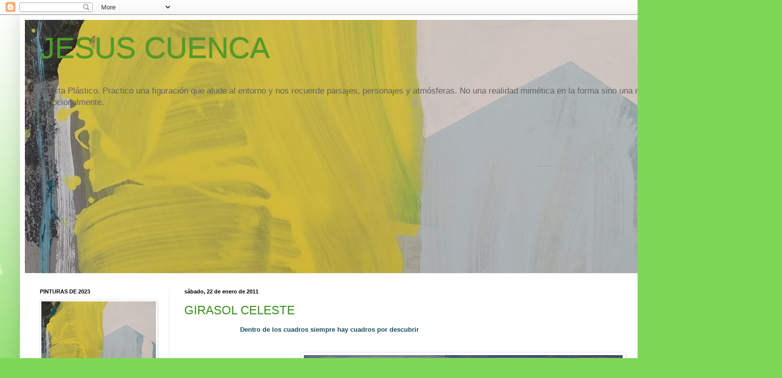

--- FILE ---
content_type: text/html; charset=UTF-8
request_url: https://jcuencacalero.blogspot.com/2011/01/
body_size: 32445
content:
<!DOCTYPE html>
<html class='v2' dir='ltr' lang='es'>
<head>
<link href='https://www.blogger.com/static/v1/widgets/335934321-css_bundle_v2.css' rel='stylesheet' type='text/css'/>
<meta content='width=1100' name='viewport'/>
<meta content='text/html; charset=UTF-8' http-equiv='Content-Type'/>
<meta content='blogger' name='generator'/>
<link href='https://jcuencacalero.blogspot.com/favicon.ico' rel='icon' type='image/x-icon'/>
<link href='https://jcuencacalero.blogspot.com/2011/01/' rel='canonical'/>
<link rel="alternate" type="application/atom+xml" title="JESUS CUENCA - Atom" href="https://jcuencacalero.blogspot.com/feeds/posts/default" />
<link rel="alternate" type="application/rss+xml" title="JESUS CUENCA - RSS" href="https://jcuencacalero.blogspot.com/feeds/posts/default?alt=rss" />
<link rel="service.post" type="application/atom+xml" title="JESUS CUENCA - Atom" href="https://www.blogger.com/feeds/7771330525367881420/posts/default" />
<!--Can't find substitution for tag [blog.ieCssRetrofitLinks]-->
<meta content='Blog sobre arte, cultura y opinión' name='description'/>
<meta content='https://jcuencacalero.blogspot.com/2011/01/' property='og:url'/>
<meta content='JESUS CUENCA' property='og:title'/>
<meta content='Blog sobre arte, cultura y opinión' property='og:description'/>
<title>JESUS CUENCA: 1/1/11</title>
<style id='page-skin-1' type='text/css'><!--
/*
-----------------------------------------------
Blogger Template Style
Name:     Simple
Designer: Blogger
URL:      www.blogger.com
----------------------------------------------- */
/* Content
----------------------------------------------- */
body {
font: normal normal 12px Arial, Tahoma, Helvetica, FreeSans, sans-serif;
color: #000000;
background: #7dd955 url(//themes.googleusercontent.com/image?id=0BwVBOzw_-hbMMDZjM2Q4YjctMTY2OC00ZGU2LWJjZDYtODVjOGRiOThlMGQ3) repeat-x fixed top center /* Credit: Jason Morrow (http://jasonmorrow.etsy.com) */;
padding: 0 40px 40px 40px;
}
html body .region-inner {
min-width: 0;
max-width: 100%;
width: auto;
}
h2 {
font-size: 22px;
}
a:link {
text-decoration:none;
color: #38901a;
}
a:visited {
text-decoration:none;
color: #797979;
}
a:hover {
text-decoration:underline;
color: #43ff1c;
}
.body-fauxcolumn-outer .fauxcolumn-inner {
background: transparent none repeat scroll top left;
_background-image: none;
}
.body-fauxcolumn-outer .cap-top {
position: absolute;
z-index: 1;
height: 400px;
width: 100%;
}
.body-fauxcolumn-outer .cap-top .cap-left {
width: 100%;
background: transparent none repeat-x scroll top left;
_background-image: none;
}
.content-outer {
-moz-box-shadow: 0 0 40px rgba(0, 0, 0, .15);
-webkit-box-shadow: 0 0 5px rgba(0, 0, 0, .15);
-goog-ms-box-shadow: 0 0 10px #333333;
box-shadow: 0 0 40px rgba(0, 0, 0, .15);
margin-bottom: 1px;
}
.content-inner {
padding: 10px 10px;
}
.content-inner {
background-color: #ffffff;
}
/* Header
----------------------------------------------- */
.header-outer {
background: rgba(0, 0, 0, 0) none repeat-x scroll 0 -400px;
_background-image: none;
}
.Header h1 {
font: normal normal 60px Arial, Tahoma, Helvetica, FreeSans, sans-serif;
color: #509b2a;
text-shadow: -1px -1px 1px rgba(0, 0, 0, .2);
}
.Header h1 a {
color: #509b2a;
}
.Header .description {
font-size: 140%;
color: #626262;
}
.header-inner .Header .titlewrapper {
padding: 22px 30px;
}
.header-inner .Header .descriptionwrapper {
padding: 0 30px;
}
/* Tabs
----------------------------------------------- */
.tabs-inner .section:first-child {
border-top: 1px solid #e9e9e9;
}
.tabs-inner .section:first-child ul {
margin-top: -1px;
border-top: 1px solid #e9e9e9;
border-left: 0 solid #e9e9e9;
border-right: 0 solid #e9e9e9;
}
.tabs-inner .widget ul {
background: #f0f0f0 url(https://resources.blogblog.com/blogblog/data/1kt/simple/gradients_light.png) repeat-x scroll 0 -800px;
_background-image: none;
border-bottom: 1px solid #e9e9e9;
margin-top: 0;
margin-left: -30px;
margin-right: -30px;
}
.tabs-inner .widget li a {
display: inline-block;
padding: .6em 1em;
font: normal normal 14px Arial, Tahoma, Helvetica, FreeSans, sans-serif;
color: #8d8d8d;
border-left: 1px solid #ffffff;
border-right: 1px solid #e9e9e9;
}
.tabs-inner .widget li:first-child a {
border-left: none;
}
.tabs-inner .widget li.selected a, .tabs-inner .widget li a:hover {
color: #000000;
background-color: #e9e9e9;
text-decoration: none;
}
/* Columns
----------------------------------------------- */
.main-outer {
border-top: 0 solid #e9e9e9;
}
.fauxcolumn-left-outer .fauxcolumn-inner {
border-right: 1px solid #e9e9e9;
}
.fauxcolumn-right-outer .fauxcolumn-inner {
border-left: 1px solid #e9e9e9;
}
/* Headings
----------------------------------------------- */
div.widget > h2,
div.widget h2.title {
margin: 0 0 1em 0;
font: normal bold 11px Arial, Tahoma, Helvetica, FreeSans, sans-serif;
color: #000000;
}
/* Widgets
----------------------------------------------- */
.widget .zippy {
color: #8d8d8d;
text-shadow: 2px 2px 1px rgba(0, 0, 0, .1);
}
.widget .popular-posts ul {
list-style: none;
}
/* Posts
----------------------------------------------- */
h2.date-header {
font: normal bold 11px Arial, Tahoma, Helvetica, FreeSans, sans-serif;
}
.date-header span {
background-color: rgba(0, 0, 0, 0);
color: #000000;
padding: inherit;
letter-spacing: inherit;
margin: inherit;
}
.main-inner {
padding-top: 30px;
padding-bottom: 30px;
}
.main-inner .column-center-inner {
padding: 0 15px;
}
.main-inner .column-center-inner .section {
margin: 0 15px;
}
.post {
margin: 0 0 25px 0;
}
h3.post-title, .comments h4 {
font: normal normal 24px Arial, Tahoma, Helvetica, FreeSans, sans-serif;
margin: .75em 0 0;
}
.post-body {
font-size: 110%;
line-height: 1.4;
position: relative;
}
.post-body img, .post-body .tr-caption-container, .Profile img, .Image img,
.BlogList .item-thumbnail img {
padding: 2px;
background: #ffffff;
border: 1px solid #e9e9e9;
-moz-box-shadow: 1px 1px 5px rgba(0, 0, 0, .1);
-webkit-box-shadow: 1px 1px 5px rgba(0, 0, 0, .1);
box-shadow: 1px 1px 5px rgba(0, 0, 0, .1);
}
.post-body img, .post-body .tr-caption-container {
padding: 5px;
}
.post-body .tr-caption-container {
color: #000000;
}
.post-body .tr-caption-container img {
padding: 0;
background: transparent;
border: none;
-moz-box-shadow: 0 0 0 rgba(0, 0, 0, .1);
-webkit-box-shadow: 0 0 0 rgba(0, 0, 0, .1);
box-shadow: 0 0 0 rgba(0, 0, 0, .1);
}
.post-header {
margin: 0 0 1.5em;
line-height: 1.6;
font-size: 90%;
}
.post-footer {
margin: 20px -2px 0;
padding: 5px 10px;
color: #454545;
background-color: #f5f5f5;
border-bottom: 1px solid #e9e9e9;
line-height: 1.6;
font-size: 90%;
}
#comments .comment-author {
padding-top: 1.5em;
border-top: 1px solid #e9e9e9;
background-position: 0 1.5em;
}
#comments .comment-author:first-child {
padding-top: 0;
border-top: none;
}
.avatar-image-container {
margin: .2em 0 0;
}
#comments .avatar-image-container img {
border: 1px solid #e9e9e9;
}
/* Comments
----------------------------------------------- */
.comments .comments-content .icon.blog-author {
background-repeat: no-repeat;
background-image: url([data-uri]);
}
.comments .comments-content .loadmore a {
border-top: 1px solid #8d8d8d;
border-bottom: 1px solid #8d8d8d;
}
.comments .comment-thread.inline-thread {
background-color: #f5f5f5;
}
.comments .continue {
border-top: 2px solid #8d8d8d;
}
/* Accents
---------------------------------------------- */
.section-columns td.columns-cell {
border-left: 1px solid #e9e9e9;
}
.blog-pager {
background: transparent none no-repeat scroll top center;
}
.blog-pager-older-link, .home-link,
.blog-pager-newer-link {
background-color: #ffffff;
padding: 5px;
}
.footer-outer {
border-top: 0 dashed #bbbbbb;
}
/* Mobile
----------------------------------------------- */
body.mobile  {
background-size: auto;
}
.mobile .body-fauxcolumn-outer {
background: transparent none repeat scroll top left;
}
.mobile .body-fauxcolumn-outer .cap-top {
background-size: 100% auto;
}
.mobile .content-outer {
-webkit-box-shadow: 0 0 3px rgba(0, 0, 0, .15);
box-shadow: 0 0 3px rgba(0, 0, 0, .15);
}
.mobile .tabs-inner .widget ul {
margin-left: 0;
margin-right: 0;
}
.mobile .post {
margin: 0;
}
.mobile .main-inner .column-center-inner .section {
margin: 0;
}
.mobile .date-header span {
padding: 0.1em 10px;
margin: 0 -10px;
}
.mobile h3.post-title {
margin: 0;
}
.mobile .blog-pager {
background: transparent none no-repeat scroll top center;
}
.mobile .footer-outer {
border-top: none;
}
.mobile .main-inner, .mobile .footer-inner {
background-color: #ffffff;
}
.mobile-index-contents {
color: #000000;
}
.mobile-link-button {
background-color: #38901a;
}
.mobile-link-button a:link, .mobile-link-button a:visited {
color: #ffffff;
}
.mobile .tabs-inner .section:first-child {
border-top: none;
}
.mobile .tabs-inner .PageList .widget-content {
background-color: #e9e9e9;
color: #000000;
border-top: 1px solid #e9e9e9;
border-bottom: 1px solid #e9e9e9;
}
.mobile .tabs-inner .PageList .widget-content .pagelist-arrow {
border-left: 1px solid #e9e9e9;
}

--></style>
<style id='template-skin-1' type='text/css'><!--
body {
min-width: 1490px;
}
.content-outer, .content-fauxcolumn-outer, .region-inner {
min-width: 1490px;
max-width: 1490px;
_width: 1490px;
}
.main-inner .columns {
padding-left: 290px;
padding-right: 0px;
}
.main-inner .fauxcolumn-center-outer {
left: 290px;
right: 0px;
/* IE6 does not respect left and right together */
_width: expression(this.parentNode.offsetWidth -
parseInt("290px") -
parseInt("0px") + 'px');
}
.main-inner .fauxcolumn-left-outer {
width: 290px;
}
.main-inner .fauxcolumn-right-outer {
width: 0px;
}
.main-inner .column-left-outer {
width: 290px;
right: 100%;
margin-left: -290px;
}
.main-inner .column-right-outer {
width: 0px;
margin-right: -0px;
}
#layout {
min-width: 0;
}
#layout .content-outer {
min-width: 0;
width: 800px;
}
#layout .region-inner {
min-width: 0;
width: auto;
}
body#layout div.add_widget {
padding: 8px;
}
body#layout div.add_widget a {
margin-left: 32px;
}
--></style>
<style>
    body {background-image:url(\/\/themes.googleusercontent.com\/image?id=0BwVBOzw_-hbMMDZjM2Q4YjctMTY2OC00ZGU2LWJjZDYtODVjOGRiOThlMGQ3);}
    
@media (max-width: 200px) { body {background-image:url(\/\/themes.googleusercontent.com\/image?id=0BwVBOzw_-hbMMDZjM2Q4YjctMTY2OC00ZGU2LWJjZDYtODVjOGRiOThlMGQ3&options=w200);}}
@media (max-width: 400px) and (min-width: 201px) { body {background-image:url(\/\/themes.googleusercontent.com\/image?id=0BwVBOzw_-hbMMDZjM2Q4YjctMTY2OC00ZGU2LWJjZDYtODVjOGRiOThlMGQ3&options=w400);}}
@media (max-width: 800px) and (min-width: 401px) { body {background-image:url(\/\/themes.googleusercontent.com\/image?id=0BwVBOzw_-hbMMDZjM2Q4YjctMTY2OC00ZGU2LWJjZDYtODVjOGRiOThlMGQ3&options=w800);}}
@media (max-width: 1200px) and (min-width: 801px) { body {background-image:url(\/\/themes.googleusercontent.com\/image?id=0BwVBOzw_-hbMMDZjM2Q4YjctMTY2OC00ZGU2LWJjZDYtODVjOGRiOThlMGQ3&options=w1200);}}
/* Last tag covers anything over one higher than the previous max-size cap. */
@media (min-width: 1201px) { body {background-image:url(\/\/themes.googleusercontent.com\/image?id=0BwVBOzw_-hbMMDZjM2Q4YjctMTY2OC00ZGU2LWJjZDYtODVjOGRiOThlMGQ3&options=w1600);}}
  </style>
<link href='https://www.blogger.com/dyn-css/authorization.css?targetBlogID=7771330525367881420&amp;zx=21800690-0440-4ef3-bbff-42e31d1f7034' media='none' onload='if(media!=&#39;all&#39;)media=&#39;all&#39;' rel='stylesheet'/><noscript><link href='https://www.blogger.com/dyn-css/authorization.css?targetBlogID=7771330525367881420&amp;zx=21800690-0440-4ef3-bbff-42e31d1f7034' rel='stylesheet'/></noscript>
<meta name='google-adsense-platform-account' content='ca-host-pub-1556223355139109'/>
<meta name='google-adsense-platform-domain' content='blogspot.com'/>

</head>
<body class='loading variant-pale'>
<div class='navbar section' id='navbar' name='Barra de navegación'><div class='widget Navbar' data-version='1' id='Navbar1'><script type="text/javascript">
    function setAttributeOnload(object, attribute, val) {
      if(window.addEventListener) {
        window.addEventListener('load',
          function(){ object[attribute] = val; }, false);
      } else {
        window.attachEvent('onload', function(){ object[attribute] = val; });
      }
    }
  </script>
<div id="navbar-iframe-container"></div>
<script type="text/javascript" src="https://apis.google.com/js/platform.js"></script>
<script type="text/javascript">
      gapi.load("gapi.iframes:gapi.iframes.style.bubble", function() {
        if (gapi.iframes && gapi.iframes.getContext) {
          gapi.iframes.getContext().openChild({
              url: 'https://www.blogger.com/navbar/7771330525367881420?origin\x3dhttps://jcuencacalero.blogspot.com',
              where: document.getElementById("navbar-iframe-container"),
              id: "navbar-iframe"
          });
        }
      });
    </script><script type="text/javascript">
(function() {
var script = document.createElement('script');
script.type = 'text/javascript';
script.src = '//pagead2.googlesyndication.com/pagead/js/google_top_exp.js';
var head = document.getElementsByTagName('head')[0];
if (head) {
head.appendChild(script);
}})();
</script>
</div></div>
<div class='body-fauxcolumns'>
<div class='fauxcolumn-outer body-fauxcolumn-outer'>
<div class='cap-top'>
<div class='cap-left'></div>
<div class='cap-right'></div>
</div>
<div class='fauxborder-left'>
<div class='fauxborder-right'></div>
<div class='fauxcolumn-inner'>
</div>
</div>
<div class='cap-bottom'>
<div class='cap-left'></div>
<div class='cap-right'></div>
</div>
</div>
</div>
<div class='content'>
<div class='content-fauxcolumns'>
<div class='fauxcolumn-outer content-fauxcolumn-outer'>
<div class='cap-top'>
<div class='cap-left'></div>
<div class='cap-right'></div>
</div>
<div class='fauxborder-left'>
<div class='fauxborder-right'></div>
<div class='fauxcolumn-inner'>
</div>
</div>
<div class='cap-bottom'>
<div class='cap-left'></div>
<div class='cap-right'></div>
</div>
</div>
</div>
<div class='content-outer'>
<div class='content-cap-top cap-top'>
<div class='cap-left'></div>
<div class='cap-right'></div>
</div>
<div class='fauxborder-left content-fauxborder-left'>
<div class='fauxborder-right content-fauxborder-right'></div>
<div class='content-inner'>
<header>
<div class='header-outer'>
<div class='header-cap-top cap-top'>
<div class='cap-left'></div>
<div class='cap-right'></div>
</div>
<div class='fauxborder-left header-fauxborder-left'>
<div class='fauxborder-right header-fauxborder-right'></div>
<div class='region-inner header-inner'>
<div class='header section' id='header' name='Cabecera'><div class='widget Header' data-version='1' id='Header1'>
<div id='header-inner' style='background-image: url("https://blogger.googleusercontent.com/img/a/AVvXsEhVmAsxhaU7EVH2fQS_I7P9uno4CiIfla4Zvfh-ZeYeSTEIg2IGMn_Z8Pwmbt5bcyI3-Gcq2VUn2lMI2tJGHRgjnqf_DlnlWZOKzROgf7cWhPKxBknOALnGBOYYsmQWOkZjINnbGXrmGi9wpc-AG3h0ZoL40tUi3qZogYmYDAkVVPy95ywJrM7Be5S_iIg=s1470"); background-position: left; min-height: 509px; _height: 509px; background-repeat: no-repeat; '>
<div class='titlewrapper' style='background: transparent'>
<h1 class='title' style='background: transparent; border-width: 0px'>
<a href='https://jcuencacalero.blogspot.com/'>
JESUS CUENCA
</a>
</h1>
</div>
<div class='descriptionwrapper'>
<p class='description'><span>Artista Plástico.



Practico una figuración que alude al entorno y nos recuerde paisajes, personajes y atmósferas. No una realidad mimética en la forma sino una realidad sentida emocionalmente.</span></p>
</div>
</div>
</div></div>
</div>
</div>
<div class='header-cap-bottom cap-bottom'>
<div class='cap-left'></div>
<div class='cap-right'></div>
</div>
</div>
</header>
<div class='tabs-outer'>
<div class='tabs-cap-top cap-top'>
<div class='cap-left'></div>
<div class='cap-right'></div>
</div>
<div class='fauxborder-left tabs-fauxborder-left'>
<div class='fauxborder-right tabs-fauxborder-right'></div>
<div class='region-inner tabs-inner'>
<div class='tabs no-items section' id='crosscol' name='Multicolumnas'></div>
<div class='tabs no-items section' id='crosscol-overflow' name='Cross-Column 2'></div>
</div>
</div>
<div class='tabs-cap-bottom cap-bottom'>
<div class='cap-left'></div>
<div class='cap-right'></div>
</div>
</div>
<div class='main-outer'>
<div class='main-cap-top cap-top'>
<div class='cap-left'></div>
<div class='cap-right'></div>
</div>
<div class='fauxborder-left main-fauxborder-left'>
<div class='fauxborder-right main-fauxborder-right'></div>
<div class='region-inner main-inner'>
<div class='columns fauxcolumns'>
<div class='fauxcolumn-outer fauxcolumn-center-outer'>
<div class='cap-top'>
<div class='cap-left'></div>
<div class='cap-right'></div>
</div>
<div class='fauxborder-left'>
<div class='fauxborder-right'></div>
<div class='fauxcolumn-inner'>
</div>
</div>
<div class='cap-bottom'>
<div class='cap-left'></div>
<div class='cap-right'></div>
</div>
</div>
<div class='fauxcolumn-outer fauxcolumn-left-outer'>
<div class='cap-top'>
<div class='cap-left'></div>
<div class='cap-right'></div>
</div>
<div class='fauxborder-left'>
<div class='fauxborder-right'></div>
<div class='fauxcolumn-inner'>
</div>
</div>
<div class='cap-bottom'>
<div class='cap-left'></div>
<div class='cap-right'></div>
</div>
</div>
<div class='fauxcolumn-outer fauxcolumn-right-outer'>
<div class='cap-top'>
<div class='cap-left'></div>
<div class='cap-right'></div>
</div>
<div class='fauxborder-left'>
<div class='fauxborder-right'></div>
<div class='fauxcolumn-inner'>
</div>
</div>
<div class='cap-bottom'>
<div class='cap-left'></div>
<div class='cap-right'></div>
</div>
</div>
<!-- corrects IE6 width calculation -->
<div class='columns-inner'>
<div class='column-center-outer'>
<div class='column-center-inner'>
<div class='main section' id='main' name='Principal'><div class='widget Blog' data-version='1' id='Blog1'>
<div class='blog-posts hfeed'>

          <div class="date-outer">
        
<h2 class='date-header'><span>sábado, 22 de enero de 2011</span></h2>

          <div class="date-posts">
        
<div class='post-outer'>
<div class='post hentry uncustomized-post-template' itemprop='blogPost' itemscope='itemscope' itemtype='http://schema.org/BlogPosting'>
<meta content='https://blogger.googleusercontent.com/img/b/R29vZ2xl/AVvXsEjsBplmU6EcfU-nUul6_pz0ZAceDuj9HdMjcYXl0bo4Y_-6LiiSpsVZWHnr2ED9vlCTO3ahiAJru0CVQSd55QT5uotDJ0tJshWiI0VBWM8HGLV339KhCfvmD5tYXx5HLGtIeqeP4wMwtZE/s640/IMG_7304.jpg' itemprop='image_url'/>
<meta content='7771330525367881420' itemprop='blogId'/>
<meta content='2946679643231438469' itemprop='postId'/>
<a name='2946679643231438469'></a>
<h3 class='post-title entry-title' itemprop='name'>
<a href='https://jcuencacalero.blogspot.com/2011/01/girasol-celest.html'>GIRASOL CELESTE</a>
</h3>
<div class='post-header'>
<div class='post-header-line-1'></div>
</div>
<div class='post-body entry-content' id='post-body-2946679643231438469' itemprop='articleBody'>
&nbsp;&nbsp; &nbsp; &nbsp; &nbsp; &nbsp; &nbsp; &nbsp; &nbsp; &nbsp; &nbsp; &nbsp; &nbsp; &nbsp; &nbsp;<b><span class="Apple-style-span" style="color: #134f5c;">Dentro de los cuadros siempre hay cuadros por descubri</span></b><b><span class="Apple-style-span" style="color: #134f5c;">r</span></b><br />
<b><span class="Apple-style-span" style="color: #134f5c;"><br />
</span></b><br />
<div>
<table align="center" cellpadding="0" cellspacing="0" class="tr-caption-container" style="margin-left: auto; margin-right: auto; text-align: center;"><tbody>
<tr><td style="text-align: center;"><a href="https://blogger.googleusercontent.com/img/b/R29vZ2xl/AVvXsEjsBplmU6EcfU-nUul6_pz0ZAceDuj9HdMjcYXl0bo4Y_-6LiiSpsVZWHnr2ED9vlCTO3ahiAJru0CVQSd55QT5uotDJ0tJshWiI0VBWM8HGLV339KhCfvmD5tYXx5HLGtIeqeP4wMwtZE/s1600/IMG_7304.jpg" imageanchor="1" style="margin-left: auto; margin-right: auto;"><img border="0" height="436" src="https://blogger.googleusercontent.com/img/b/R29vZ2xl/AVvXsEjsBplmU6EcfU-nUul6_pz0ZAceDuj9HdMjcYXl0bo4Y_-6LiiSpsVZWHnr2ED9vlCTO3ahiAJru0CVQSd55QT5uotDJ0tJshWiI0VBWM8HGLV339KhCfvmD5tYXx5HLGtIeqeP4wMwtZE/s640/IMG_7304.jpg" width="640" /></a></td></tr>
<tr><td class="tr-caption" style="text-align: center;">JCuenca. Acrílico madera.177 X 122 cm.<span class="Apple-style-span" style="font-size: small;"><b><span class="Apple-style-span" style="color: #cc0000;"> No disponible.</span></b></span></td></tr>
</tbody></table>
<br />
<table align="center" cellpadding="0" cellspacing="0" class="tr-caption-container" style="margin-left: auto; margin-right: auto; text-align: center;"><tbody>
<tr><td style="text-align: center;"><a href="https://blogger.googleusercontent.com/img/b/R29vZ2xl/AVvXsEimBQeVAcbn7_fFfgydgOn3Feo9iwMMVtRc4paj-ykubGWHOWIjgBfnRpaX4q74LIXmZ_s590Jg9NS34VcPbB5GL_wNivMimhsDPP9AaLuAsH5PHTAGVWtRPXfba4f9nEZkhxmBjWrK-w0/s1600/IMG_7305+a.jpg" imageanchor="1" style="margin-left: auto; margin-right: auto;"><img border="0" height="480" src="https://blogger.googleusercontent.com/img/b/R29vZ2xl/AVvXsEimBQeVAcbn7_fFfgydgOn3Feo9iwMMVtRc4paj-ykubGWHOWIjgBfnRpaX4q74LIXmZ_s590Jg9NS34VcPbB5GL_wNivMimhsDPP9AaLuAsH5PHTAGVWtRPXfba4f9nEZkhxmBjWrK-w0/s640/IMG_7305+a.jpg" width="640" /></a></td></tr>
<tr><td class="tr-caption" style="text-align: center;">Detalle</td></tr>
</tbody></table>
<br />
<table align="center" cellpadding="0" cellspacing="0" class="tr-caption-container" style="margin-left: auto; margin-right: auto; text-align: center;"><tbody>
<tr><td style="text-align: center;"><a href="https://blogger.googleusercontent.com/img/b/R29vZ2xl/AVvXsEjz2eMDoQEre6LQR5xgbqX3UK5Fcc5S7_VrGTJU_ANBXZMmoOL-mbifOin7MDdK69-hEVUey3hsjvyWdeAQ0-PLpT6SmCBrjtYBNcNr9hNvFpJ-ONRJFX8LjjSGCg-f25mIBghbqwlvEsI/s1600/IMG_7304_2_2.jpg" imageanchor="1" style="margin-left: auto; margin-right: auto;"><img border="0" height="640" src="https://blogger.googleusercontent.com/img/b/R29vZ2xl/AVvXsEjz2eMDoQEre6LQR5xgbqX3UK5Fcc5S7_VrGTJU_ANBXZMmoOL-mbifOin7MDdK69-hEVUey3hsjvyWdeAQ0-PLpT6SmCBrjtYBNcNr9hNvFpJ-ONRJFX8LjjSGCg-f25mIBghbqwlvEsI/s640/IMG_7304_2_2.jpg" width="630" /></a></td></tr>
<tr><td class="tr-caption" style="text-align: center;">Detalle</td></tr>
</tbody></table>
<br />
<table align="center" cellpadding="0" cellspacing="0" class="tr-caption-container" style="margin-left: auto; margin-right: auto; text-align: center;"><tbody>
<tr><td style="text-align: center;"><a href="https://blogger.googleusercontent.com/img/b/R29vZ2xl/AVvXsEhsbSTw2Q8LTfqlrMx5yVVxZRTW8r5nQCRApyU70ly9qfngV-d4WOh_R9Vm3vNTItUWU_TzZ8M7xIMoDvVPlOWr8MAaw-kM8g-kQsEJKu5L9exW5XsROjS_VV6hmOQwcFqSAdZpE7rYm-s/s1600/IMG_7304_2.jpg" imageanchor="1" style="margin-left: auto; margin-right: auto;"><img border="0" height="618" src="https://blogger.googleusercontent.com/img/b/R29vZ2xl/AVvXsEhsbSTw2Q8LTfqlrMx5yVVxZRTW8r5nQCRApyU70ly9qfngV-d4WOh_R9Vm3vNTItUWU_TzZ8M7xIMoDvVPlOWr8MAaw-kM8g-kQsEJKu5L9exW5XsROjS_VV6hmOQwcFqSAdZpE7rYm-s/s640/IMG_7304_2.jpg" width="640" /></a></td></tr>
<tr><td class="tr-caption" style="text-align: center;">Detalle</td></tr>
</tbody></table>
</div>
<div style='clear: both;'></div>
</div>
<div class='post-footer'>
<div class='post-footer-line post-footer-line-1'>
<span class='post-author vcard'>
</span>
<span class='post-timestamp'>
en
<meta content='https://jcuencacalero.blogspot.com/2011/01/girasol-celest.html' itemprop='url'/>
<a class='timestamp-link' href='https://jcuencacalero.blogspot.com/2011/01/girasol-celest.html' rel='bookmark' title='permanent link'><abbr class='published' itemprop='datePublished' title='2011-01-22T16:16:00+01:00'>enero 22, 2011</abbr></a>
</span>
<span class='post-comment-link'>
<a class='comment-link' href='https://www.blogger.com/comment/fullpage/post/7771330525367881420/2946679643231438469' onclick='javascript:window.open(this.href, "bloggerPopup", "toolbar=0,location=0,statusbar=1,menubar=0,scrollbars=yes,width=640,height=500"); return false;'>
3 comentarios:
  </a>
</span>
<span class='post-icons'>
<span class='item-action'>
<a href='https://www.blogger.com/email-post/7771330525367881420/2946679643231438469' title='Enviar entrada por correo electrónico'>
<img alt='' class='icon-action' height='13' src='https://resources.blogblog.com/img/icon18_email.gif' width='18'/>
</a>
</span>
</span>
<div class='post-share-buttons goog-inline-block'>
<a class='goog-inline-block share-button sb-email' href='https://www.blogger.com/share-post.g?blogID=7771330525367881420&postID=2946679643231438469&target=email' target='_blank' title='Enviar por correo electrónico'><span class='share-button-link-text'>Enviar por correo electrónico</span></a><a class='goog-inline-block share-button sb-blog' href='https://www.blogger.com/share-post.g?blogID=7771330525367881420&postID=2946679643231438469&target=blog' onclick='window.open(this.href, "_blank", "height=270,width=475"); return false;' target='_blank' title='Escribe un blog'><span class='share-button-link-text'>Escribe un blog</span></a><a class='goog-inline-block share-button sb-twitter' href='https://www.blogger.com/share-post.g?blogID=7771330525367881420&postID=2946679643231438469&target=twitter' target='_blank' title='Compartir en X'><span class='share-button-link-text'>Compartir en X</span></a><a class='goog-inline-block share-button sb-facebook' href='https://www.blogger.com/share-post.g?blogID=7771330525367881420&postID=2946679643231438469&target=facebook' onclick='window.open(this.href, "_blank", "height=430,width=640"); return false;' target='_blank' title='Compartir con Facebook'><span class='share-button-link-text'>Compartir con Facebook</span></a><a class='goog-inline-block share-button sb-pinterest' href='https://www.blogger.com/share-post.g?blogID=7771330525367881420&postID=2946679643231438469&target=pinterest' target='_blank' title='Compartir en Pinterest'><span class='share-button-link-text'>Compartir en Pinterest</span></a>
</div>
</div>
<div class='post-footer-line post-footer-line-2'>
<span class='post-labels'>
Etiquetas:
<a href='https://jcuencacalero.blogspot.com/search/label/Girasol.%20Sol.%20Planeta.%20Cielo' rel='tag'>Girasol. Sol. Planeta. Cielo</a>
</span>
</div>
<div class='post-footer-line post-footer-line-3'>
<span class='post-location'>
</span>
</div>
</div>
</div>
</div>

          </div></div>
        

          <div class="date-outer">
        
<h2 class='date-header'><span>domingo, 16 de enero de 2011</span></h2>

          <div class="date-posts">
        
<div class='post-outer'>
<div class='post hentry uncustomized-post-template' itemprop='blogPost' itemscope='itemscope' itemtype='http://schema.org/BlogPosting'>
<meta content='https://blogger.googleusercontent.com/img/b/R29vZ2xl/AVvXsEjhYAfkc3HswQM_4-a58McuYenYXx70NX9l5AmfsrKoHwnOxl4QSnyLleXzH9XnJj_T7rLbWfZ0ABrdATMr1mUB_X3olCmMyLixUjI3ANtFOsI5qQ2tIhF1rfTCjqSUTznc2E2gcLLB1GY/s640/IMG_7643.jpg' itemprop='image_url'/>
<meta content='7771330525367881420' itemprop='blogId'/>
<meta content='2986000394081903096' itemprop='postId'/>
<a name='2986000394081903096'></a>
<h3 class='post-title entry-title' itemprop='name'>
<a href='https://jcuencacalero.blogspot.com/2011/01/als-tres-tombs-de-sant-andreu.html'>ALS TRES TOMBS DE SANT ANDREU</a>
</h3>
<div class='post-header'>
<div class='post-header-line-1'></div>
</div>
<div class='post-body entry-content' id='post-body-2986000394081903096' itemprop='articleBody'>
<table align="center" cellpadding="0" cellspacing="0" class="tr-caption-container" style="margin-left: auto; margin-right: auto; text-align: center;"><tbody>
<tr><td style="text-align: center;"><br />
<br />
Els Tres tombs es una fiesta en honor a Sant Antoni Abad que se celebra cada año en varias localidades de Catalunya pero en particular en el disrito de Sant Andreu en Barcelona. Cuenta con más de 150 años de tradición.<br />
<br />
<br />
<br />
<a href="https://blogger.googleusercontent.com/img/b/R29vZ2xl/AVvXsEjhYAfkc3HswQM_4-a58McuYenYXx70NX9l5AmfsrKoHwnOxl4QSnyLleXzH9XnJj_T7rLbWfZ0ABrdATMr1mUB_X3olCmMyLixUjI3ANtFOsI5qQ2tIhF1rfTCjqSUTznc2E2gcLLB1GY/s1600/IMG_7643.jpg" imageanchor="1" style="margin-left: auto; margin-right: auto;"><img border="0" height="640" src="https://blogger.googleusercontent.com/img/b/R29vZ2xl/AVvXsEjhYAfkc3HswQM_4-a58McuYenYXx70NX9l5AmfsrKoHwnOxl4QSnyLleXzH9XnJj_T7rLbWfZ0ABrdATMr1mUB_X3olCmMyLixUjI3ANtFOsI5qQ2tIhF1rfTCjqSUTznc2E2gcLLB1GY/s640/IMG_7643.jpg" width="480" /></a></td></tr>
<tr><td class="tr-caption" style="text-align: center;">La Iglesia de Sant Andreu se debe al arquitecto <a href="http://ca.wikipedia.org/wiki/Pere_Falqu%C3%A9s_i_Urp%C3%AD">Pere Falqués i Urpí</a><br />
que la reconstruyó después de que cayera la cúpula en 1882.<br />
<br />
<span class="Apple-style-span" style="font-size: small;">Por delante de la Iglesia pasan durante tres veces (Tres Tombs)<br />
los mejores jinetes y carruajes campesinos en honor<br />
a Sant Antoni.</span></td></tr>
</tbody></table><br />
<table align="center" cellpadding="0" cellspacing="0" class="tr-caption-container" style="margin-left: auto; margin-right: auto; text-align: center;"><tbody>
<tr><td style="text-align: center;"><a href="https://blogger.googleusercontent.com/img/b/R29vZ2xl/AVvXsEioMgyuUQUcArQzUUKoRS_gAPaJ3A6xgiX8vDAGyCS8TwvjSaxaFAak7LEzi424AJNMj5BqIkwNZAJ5uDihRlyIk4Y8KsumvOlbUkuijRtttKhGvlkTVP3pd7jL93J0HnaUsOymgiBpBKs/s1600/IMG_7637.jpg" imageanchor="1" style="margin-left: auto; margin-right: auto;"><img border="0" height="240" src="https://blogger.googleusercontent.com/img/b/R29vZ2xl/AVvXsEioMgyuUQUcArQzUUKoRS_gAPaJ3A6xgiX8vDAGyCS8TwvjSaxaFAak7LEzi424AJNMj5BqIkwNZAJ5uDihRlyIk4Y8KsumvOlbUkuijRtttKhGvlkTVP3pd7jL93J0HnaUsOymgiBpBKs/s320/IMG_7637.jpg" width="320" /></a></td></tr>
<tr><td class="tr-caption" style="text-align: center;">Cuenta en su historia con varios hechos <br />
como el incendio de la Setmana Tràgica en 1909 y en la guerra en 1936</td></tr>
</tbody></table><br />
<table align="center" cellpadding="0" cellspacing="0" class="tr-caption-container" style="margin-left: auto; margin-right: auto; text-align: center;"><tbody>
<tr><td style="text-align: center;"><a href="https://blogger.googleusercontent.com/img/b/R29vZ2xl/AVvXsEgRW89M4I7lt02FVcu487mEfWKZM8_FyJ4ZH5P15OGkFyqloWpz_4rn6OpgRwfL4BGYSTAsazFs7f4SNBu_RSeXM6mnUA1pULRBkI48k-Pu0W8ij0On_WTQh6VJEnK6Zxl-vgbQSWz8IAM/s1600/IMG_7634.jpg" imageanchor="1" style="margin-left: auto; margin-right: auto;"><img border="0" height="240" src="https://blogger.googleusercontent.com/img/b/R29vZ2xl/AVvXsEgRW89M4I7lt02FVcu487mEfWKZM8_FyJ4ZH5P15OGkFyqloWpz_4rn6OpgRwfL4BGYSTAsazFs7f4SNBu_RSeXM6mnUA1pULRBkI48k-Pu0W8ij0On_WTQh6VJEnK6Zxl-vgbQSWz8IAM/s320/IMG_7634.jpg" width="320" /></a></td></tr>
<tr><td class="tr-caption" style="text-align: center;">Sant Antoni Abad</td></tr>
</tbody></table><br />
<div class="separator" style="clear: both; text-align: center;"><a href="https://blogger.googleusercontent.com/img/b/R29vZ2xl/AVvXsEjJxgkrRLCRAqq2QszyL5O4Sv-LZvV6PikajQLr3NCmDiaAAbzSgaF0-5np5nAnaZpgsdjkYCC3Cs6UgzC3EbTfDyGruv2vz4i95fWAYYilRH_bCR_DJIh6bmsDaQ3WPpyAP2BOdywkOBg/s1600/IMG_7633.jpg" imageanchor="1" style="margin-left: 1em; margin-right: 1em;"><img border="0" height="480" src="https://blogger.googleusercontent.com/img/b/R29vZ2xl/AVvXsEjJxgkrRLCRAqq2QszyL5O4Sv-LZvV6PikajQLr3NCmDiaAAbzSgaF0-5np5nAnaZpgsdjkYCC3Cs6UgzC3EbTfDyGruv2vz4i95fWAYYilRH_bCR_DJIh6bmsDaQ3WPpyAP2BOdywkOBg/s640/IMG_7633.jpg" width="640" /></a></div><br />
<div class="separator" style="clear: both; text-align: center;"><a href="https://blogger.googleusercontent.com/img/b/R29vZ2xl/AVvXsEjrRNReN00NeGQ11knl341M8h0Dn8I3SQ02qJuMbQ-1hT5EdBMOT1_k57fHl0CRfoIB5ymt7SpeZmQpueW_eVfeIBW3K81fyvnzuTLIThCS3AtB7ICNiB21KoonIbtT_hwxeVhQt-tv-iQ/s1600/IMG_7624.jpg" imageanchor="1" style="margin-left: 1em; margin-right: 1em;"><img border="0" height="240" src="https://blogger.googleusercontent.com/img/b/R29vZ2xl/AVvXsEjrRNReN00NeGQ11knl341M8h0Dn8I3SQ02qJuMbQ-1hT5EdBMOT1_k57fHl0CRfoIB5ymt7SpeZmQpueW_eVfeIBW3K81fyvnzuTLIThCS3AtB7ICNiB21KoonIbtT_hwxeVhQt-tv-iQ/s320/IMG_7624.jpg" width="320" /></a></div><br />
<table align="center" cellpadding="0" cellspacing="0" class="tr-caption-container" style="margin-left: auto; margin-right: auto; text-align: center;"><tbody>
<tr><td style="text-align: center;"><a href="https://blogger.googleusercontent.com/img/b/R29vZ2xl/AVvXsEhTDXaFAjW11qK0h39AFFJCxxHwOZw2uWOGjWmofytQAux6nrq8D-DoSZc9DHwOIxAw2q40_X9zIm2ZpxYBnS6Um0uphERb4SObcrUG8IJMwYut5H27olY-8AG1TwxWQ035io0rJbNETiE/s1600/IMG_7626.jpg" imageanchor="1" style="margin-left: auto; margin-right: auto;"><img border="0" height="240" src="https://blogger.googleusercontent.com/img/b/R29vZ2xl/AVvXsEhTDXaFAjW11qK0h39AFFJCxxHwOZw2uWOGjWmofytQAux6nrq8D-DoSZc9DHwOIxAw2q40_X9zIm2ZpxYBnS6Um0uphERb4SObcrUG8IJMwYut5H27olY-8AG1TwxWQ035io0rJbNETiE/s320/IMG_7626.jpg" width="320" /></a></td></tr>
<tr><td class="tr-caption" style="text-align: center;">A la fiesta se une la guardia urbana que encabeza el desfile.</td></tr>
</tbody></table><br />
<table align="center" cellpadding="0" cellspacing="0" class="tr-caption-container" style="margin-left: auto; margin-right: auto; text-align: center;"><tbody>
<tr><td style="text-align: center;"><a href="https://blogger.googleusercontent.com/img/b/R29vZ2xl/AVvXsEi_7VKVQzbaH9ytW9Hbyq1WE36Tg-0uUBSHxuDb_-a9Tc_X258m7qM0_URE1KEf1-AOb_yBNltnEpmRJOr-ameqNEyj2U5NAv64sPojD1yUVZJhrRbBIIWVRcIogIAMY1zIdOqXCmGAGpk/s1600/IMG_7646.jpg" imageanchor="1" style="margin-left: auto; margin-right: auto;"><img border="0" height="480" src="https://blogger.googleusercontent.com/img/b/R29vZ2xl/AVvXsEi_7VKVQzbaH9ytW9Hbyq1WE36Tg-0uUBSHxuDb_-a9Tc_X258m7qM0_URE1KEf1-AOb_yBNltnEpmRJOr-ameqNEyj2U5NAv64sPojD1yUVZJhrRbBIIWVRcIogIAMY1zIdOqXCmGAGpk/s640/IMG_7646.jpg" width="640" /></a></td></tr>
<tr><td class="tr-caption" style="text-align: center;">Als Tres Tombs de Sant Antoni.<br />
</td></tr>
</tbody></table><br />
<div class="separator" style="clear: both; text-align: center;"></div>
<div style='clear: both;'></div>
</div>
<div class='post-footer'>
<div class='post-footer-line post-footer-line-1'>
<span class='post-author vcard'>
</span>
<span class='post-timestamp'>
en
<meta content='https://jcuencacalero.blogspot.com/2011/01/als-tres-tombs-de-sant-andreu.html' itemprop='url'/>
<a class='timestamp-link' href='https://jcuencacalero.blogspot.com/2011/01/als-tres-tombs-de-sant-andreu.html' rel='bookmark' title='permanent link'><abbr class='published' itemprop='datePublished' title='2011-01-16T19:44:00+01:00'>enero 16, 2011</abbr></a>
</span>
<span class='post-comment-link'>
<a class='comment-link' href='https://www.blogger.com/comment/fullpage/post/7771330525367881420/2986000394081903096' onclick='javascript:window.open(this.href, "bloggerPopup", "toolbar=0,location=0,statusbar=1,menubar=0,scrollbars=yes,width=640,height=500"); return false;'>
1 comentario:
  </a>
</span>
<span class='post-icons'>
<span class='item-action'>
<a href='https://www.blogger.com/email-post/7771330525367881420/2986000394081903096' title='Enviar entrada por correo electrónico'>
<img alt='' class='icon-action' height='13' src='https://resources.blogblog.com/img/icon18_email.gif' width='18'/>
</a>
</span>
</span>
<div class='post-share-buttons goog-inline-block'>
<a class='goog-inline-block share-button sb-email' href='https://www.blogger.com/share-post.g?blogID=7771330525367881420&postID=2986000394081903096&target=email' target='_blank' title='Enviar por correo electrónico'><span class='share-button-link-text'>Enviar por correo electrónico</span></a><a class='goog-inline-block share-button sb-blog' href='https://www.blogger.com/share-post.g?blogID=7771330525367881420&postID=2986000394081903096&target=blog' onclick='window.open(this.href, "_blank", "height=270,width=475"); return false;' target='_blank' title='Escribe un blog'><span class='share-button-link-text'>Escribe un blog</span></a><a class='goog-inline-block share-button sb-twitter' href='https://www.blogger.com/share-post.g?blogID=7771330525367881420&postID=2986000394081903096&target=twitter' target='_blank' title='Compartir en X'><span class='share-button-link-text'>Compartir en X</span></a><a class='goog-inline-block share-button sb-facebook' href='https://www.blogger.com/share-post.g?blogID=7771330525367881420&postID=2986000394081903096&target=facebook' onclick='window.open(this.href, "_blank", "height=430,width=640"); return false;' target='_blank' title='Compartir con Facebook'><span class='share-button-link-text'>Compartir con Facebook</span></a><a class='goog-inline-block share-button sb-pinterest' href='https://www.blogger.com/share-post.g?blogID=7771330525367881420&postID=2986000394081903096&target=pinterest' target='_blank' title='Compartir en Pinterest'><span class='share-button-link-text'>Compartir en Pinterest</span></a>
</div>
</div>
<div class='post-footer-line post-footer-line-2'>
<span class='post-labels'>
Etiquetas:
<a href='https://jcuencacalero.blogspot.com/search/label/Santos.%20Carruajes.%20Jinetes.' rel='tag'>Santos. Carruajes. Jinetes.</a>
</span>
</div>
<div class='post-footer-line post-footer-line-3'>
<span class='post-location'>
</span>
</div>
</div>
</div>
</div>

          </div></div>
        

          <div class="date-outer">
        
<h2 class='date-header'><span>lunes, 10 de enero de 2011</span></h2>

          <div class="date-posts">
        
<div class='post-outer'>
<div class='post hentry uncustomized-post-template' itemprop='blogPost' itemscope='itemscope' itemtype='http://schema.org/BlogPosting'>
<meta content='https://blogger.googleusercontent.com/img/b/R29vZ2xl/AVvXsEhB8w9GVaD_GlcYzlQsLxCDbg_3Je8rKnZ6OOdWC8iZnyp4GNhJ-N6vNQcTx1PdvgiV2NS4z5uos3dBkx0sfJm0deZOB10cFLq7VbWVmENanbIskXmvvmebOtvOI7_1EFmgsyiE-ttjJHM/s640/IMG_6973.jpg' itemprop='image_url'/>
<meta content='7771330525367881420' itemprop='blogId'/>
<meta content='1015637557656787411' itemprop='postId'/>
<a name='1015637557656787411'></a>
<h3 class='post-title entry-title' itemprop='name'>
<a href='https://jcuencacalero.blogspot.com/2011/01/montana-y-senales-en-el-cielo.html'>MONTAÑA Y SEÑALES EN EL CIELO</a>
</h3>
<div class='post-header'>
<div class='post-header-line-1'></div>
</div>
<div class='post-body entry-content' id='post-body-1015637557656787411' itemprop='articleBody'>
<div class="separator" style="clear: both; text-align: center;"></div><div class="separator" style="clear: both; text-align: center;"></div><div class="separator" style="clear: both; text-align: center;"></div><div class="separator" style="clear: both; text-align: center;"></div><div class="separator" style="clear: both; text-align: center;"></div><table align="center" cellpadding="0" cellspacing="0" class="tr-caption-container" style="margin-left: auto; margin-right: auto; text-align: center;"><tbody>
<tr><td style="text-align: center;"><a href="https://blogger.googleusercontent.com/img/b/R29vZ2xl/AVvXsEhB8w9GVaD_GlcYzlQsLxCDbg_3Je8rKnZ6OOdWC8iZnyp4GNhJ-N6vNQcTx1PdvgiV2NS4z5uos3dBkx0sfJm0deZOB10cFLq7VbWVmENanbIskXmvvmebOtvOI7_1EFmgsyiE-ttjJHM/s1600/IMG_6973.jpg" imageanchor="1" style="margin-left: auto; margin-right: auto;"><img border="0" height="502" src="https://blogger.googleusercontent.com/img/b/R29vZ2xl/AVvXsEhB8w9GVaD_GlcYzlQsLxCDbg_3Je8rKnZ6OOdWC8iZnyp4GNhJ-N6vNQcTx1PdvgiV2NS4z5uos3dBkx0sfJm0deZOB10cFLq7VbWVmENanbIskXmvvmebOtvOI7_1EFmgsyiE-ttjJHM/s640/IMG_6973.jpg" width="640" /></a></td></tr>
<tr><td class="tr-caption" style="text-align: center;">JCuenca. Técnica mixta papel. 100 X 80 cm. Año 2010.<br />
<br />
<br />
MI INSPIRACIÓN</td></tr>
</tbody></table><table cellpadding="0" cellspacing="0" class="tr-caption-container" style="margin-left: auto; margin-right: auto; text-align: center;"><tbody>
<tr><td style="text-align: center;"><a href="https://blogger.googleusercontent.com/img/b/R29vZ2xl/AVvXsEhoXhIB4nAch11J-WG-K6J-mrZaS0lf95DIyLJ169feIAEIFkcWe4W0eJfplk2EkQJyJDZW9C9cyAlOmytU2ptRuVNci6AAqgecKeD0bpjVcPFy_3iLjFwFFflitHBr4Udy6wgIEua0_mY/s1600/SDC10437.jpg" imageanchor="1" style="clear: left; margin-bottom: 1em; margin-left: auto; margin-right: auto;"><img border="0" height="300" src="https://blogger.googleusercontent.com/img/b/R29vZ2xl/AVvXsEhoXhIB4nAch11J-WG-K6J-mrZaS0lf95DIyLJ169feIAEIFkcWe4W0eJfplk2EkQJyJDZW9C9cyAlOmytU2ptRuVNci6AAqgecKeD0bpjVcPFy_3iLjFwFFflitHBr4Udy6wgIEua0_mY/s400/SDC10437.jpg" width="400" /></a></td></tr>
<tr><td class="tr-caption" style="text-align: center;"><br />
</td></tr>
</tbody></table><div class="separator" style="clear: both; text-align: center;"></div><table align="center" cellpadding="0" cellspacing="0" class="tr-caption-container" style="margin-left: auto; margin-right: auto; text-align: center;"><tbody>
<tr><td style="text-align: center;"><a href="https://blogger.googleusercontent.com/img/b/R29vZ2xl/AVvXsEh8eg92hfmMpfZPmeVo-CIg5c3DAhDFqkpCKiDAzutrddL3nZLLp0mKqv3HJcum1QKAYiSJozbhgN4PrMiA9nty54JDH8mB-hblrPOlzU0uJ3RtISnAKAaqyA3CyePucd4Hb3uTMQtR0_o/s1600/SDC10427.jpg" imageanchor="1" style="margin-left: auto; margin-right: auto;"><img border="0" height="246" src="https://blogger.googleusercontent.com/img/b/R29vZ2xl/AVvXsEh8eg92hfmMpfZPmeVo-CIg5c3DAhDFqkpCKiDAzutrddL3nZLLp0mKqv3HJcum1QKAYiSJozbhgN4PrMiA9nty54JDH8mB-hblrPOlzU0uJ3RtISnAKAaqyA3CyePucd4Hb3uTMQtR0_o/s400/SDC10427.jpg" width="400" /></a></td></tr>
<tr><td class="tr-caption" style="text-align: center;"><br />
</td></tr>
</tbody></table><table align="center" cellpadding="0" cellspacing="0" class="tr-caption-container" style="margin-left: auto; margin-right: auto; text-align: center;"><tbody>
<tr><td style="text-align: center;"><a href="https://blogger.googleusercontent.com/img/b/R29vZ2xl/AVvXsEjHjscCOz4NnI70KubbOMEEogfQMLXZCUyifyRIaYSLyw6kaOShjskgQ8T8PIJUIvoWQ7vuAuHeWUlcY3JN2YIsaHq7t4wYrd0l9EXGJeyTach5OgvXJ_NvtO0hKvLXHWpkm6KjCpHPtJg/s1600/IMG_6744.jpg" imageanchor="1" style="margin-left: auto; margin-right: auto;"><img border="0" height="300" src="https://blogger.googleusercontent.com/img/b/R29vZ2xl/AVvXsEjHjscCOz4NnI70KubbOMEEogfQMLXZCUyifyRIaYSLyw6kaOShjskgQ8T8PIJUIvoWQ7vuAuHeWUlcY3JN2YIsaHq7t4wYrd0l9EXGJeyTach5OgvXJ_NvtO0hKvLXHWpkm6KjCpHPtJg/s400/IMG_6744.jpg" width="400" /></a></td></tr>
<tr><td class="tr-caption" style="text-align: center;"><br />
</td></tr>
</tbody></table><table align="center" cellpadding="0" cellspacing="0" class="tr-caption-container" style="margin-left: auto; margin-right: auto; text-align: center;"><tbody>
<tr><td style="text-align: center;"><a href="https://blogger.googleusercontent.com/img/b/R29vZ2xl/AVvXsEhx92zJttnKzR6wzXdSWlTesXaYJnkkVWdBia_OdUrTOWgs4QUssAMey0d6r_dbyqj3FEikT4KRIYg2-TAj_8j4QfHzFvHwod438gOPYgq8G7u6wn2H_HwT_V8tIjzX-a3gHIx1MnFRZzI/s1600/IMG_6964.jpg" imageanchor="1" style="margin-left: auto; margin-right: auto;"><img border="0" height="300" src="https://blogger.googleusercontent.com/img/b/R29vZ2xl/AVvXsEhx92zJttnKzR6wzXdSWlTesXaYJnkkVWdBia_OdUrTOWgs4QUssAMey0d6r_dbyqj3FEikT4KRIYg2-TAj_8j4QfHzFvHwod438gOPYgq8G7u6wn2H_HwT_V8tIjzX-a3gHIx1MnFRZzI/s400/IMG_6964.jpg" width="400" /></a></td></tr>
<tr><td class="tr-caption" style="text-align: center;"><br />
<span class="Apple-style-span" style="font-size: xx-small;">Fotografías JCuenca.</span><br />
</td></tr>
</tbody></table>
<div style='clear: both;'></div>
</div>
<div class='post-footer'>
<div class='post-footer-line post-footer-line-1'>
<span class='post-author vcard'>
</span>
<span class='post-timestamp'>
en
<meta content='https://jcuencacalero.blogspot.com/2011/01/montana-y-senales-en-el-cielo.html' itemprop='url'/>
<a class='timestamp-link' href='https://jcuencacalero.blogspot.com/2011/01/montana-y-senales-en-el-cielo.html' rel='bookmark' title='permanent link'><abbr class='published' itemprop='datePublished' title='2011-01-10T20:32:00+01:00'>enero 10, 2011</abbr></a>
</span>
<span class='post-comment-link'>
<a class='comment-link' href='https://www.blogger.com/comment/fullpage/post/7771330525367881420/1015637557656787411' onclick='javascript:window.open(this.href, "bloggerPopup", "toolbar=0,location=0,statusbar=1,menubar=0,scrollbars=yes,width=640,height=500"); return false;'>
No hay comentarios:
  </a>
</span>
<span class='post-icons'>
<span class='item-action'>
<a href='https://www.blogger.com/email-post/7771330525367881420/1015637557656787411' title='Enviar entrada por correo electrónico'>
<img alt='' class='icon-action' height='13' src='https://resources.blogblog.com/img/icon18_email.gif' width='18'/>
</a>
</span>
</span>
<div class='post-share-buttons goog-inline-block'>
<a class='goog-inline-block share-button sb-email' href='https://www.blogger.com/share-post.g?blogID=7771330525367881420&postID=1015637557656787411&target=email' target='_blank' title='Enviar por correo electrónico'><span class='share-button-link-text'>Enviar por correo electrónico</span></a><a class='goog-inline-block share-button sb-blog' href='https://www.blogger.com/share-post.g?blogID=7771330525367881420&postID=1015637557656787411&target=blog' onclick='window.open(this.href, "_blank", "height=270,width=475"); return false;' target='_blank' title='Escribe un blog'><span class='share-button-link-text'>Escribe un blog</span></a><a class='goog-inline-block share-button sb-twitter' href='https://www.blogger.com/share-post.g?blogID=7771330525367881420&postID=1015637557656787411&target=twitter' target='_blank' title='Compartir en X'><span class='share-button-link-text'>Compartir en X</span></a><a class='goog-inline-block share-button sb-facebook' href='https://www.blogger.com/share-post.g?blogID=7771330525367881420&postID=1015637557656787411&target=facebook' onclick='window.open(this.href, "_blank", "height=430,width=640"); return false;' target='_blank' title='Compartir con Facebook'><span class='share-button-link-text'>Compartir con Facebook</span></a><a class='goog-inline-block share-button sb-pinterest' href='https://www.blogger.com/share-post.g?blogID=7771330525367881420&postID=1015637557656787411&target=pinterest' target='_blank' title='Compartir en Pinterest'><span class='share-button-link-text'>Compartir en Pinterest</span></a>
</div>
</div>
<div class='post-footer-line post-footer-line-2'>
<span class='post-labels'>
Etiquetas:
<a href='https://jcuencacalero.blogspot.com/search/label/Monta%C3%B1a.%20Cielo.%20Luna.%20Nubes' rel='tag'>Montaña. Cielo. Luna. Nubes</a>
</span>
</div>
<div class='post-footer-line post-footer-line-3'>
<span class='post-location'>
</span>
</div>
</div>
</div>
</div>

          </div></div>
        

          <div class="date-outer">
        
<h2 class='date-header'><span>lunes, 3 de enero de 2011</span></h2>

          <div class="date-posts">
        
<div class='post-outer'>
<div class='post hentry uncustomized-post-template' itemprop='blogPost' itemscope='itemscope' itemtype='http://schema.org/BlogPosting'>
<meta content='https://blogger.googleusercontent.com/img/b/R29vZ2xl/AVvXsEhLyhoV2Yft6V23uSoM-OV0qrDhwUyPVSlmZ85EWex4Dz_PEfJz4MzNVmJ19wd-D81oCvTn-6mhvAdM_s5l8eGfZoJjM3LiDrg2mYFKUN5trRWmIiCbqGleUT0_iwLMKqEWeczcdTFZ-_M/s640/IMG_6974.jpg' itemprop='image_url'/>
<meta content='7771330525367881420' itemprop='blogId'/>
<meta content='4847636954160682788' itemprop='postId'/>
<a name='4847636954160682788'></a>
<h3 class='post-title entry-title' itemprop='name'>
<a href='https://jcuencacalero.blogspot.com/2011/01/la-torre-inclinada.html'>LA TORRE INCLINADA</a>
</h3>
<div class='post-header'>
<div class='post-header-line-1'></div>
</div>
<div class='post-body entry-content' id='post-body-4847636954160682788' itemprop='articleBody'>
<table align="center" cellpadding="0" cellspacing="0" class="tr-caption-container" style="margin-left: auto; margin-right: auto; text-align: center;"><tbody>
<tr><td style="text-align: center;"><a href="https://blogger.googleusercontent.com/img/b/R29vZ2xl/AVvXsEhLyhoV2Yft6V23uSoM-OV0qrDhwUyPVSlmZ85EWex4Dz_PEfJz4MzNVmJ19wd-D81oCvTn-6mhvAdM_s5l8eGfZoJjM3LiDrg2mYFKUN5trRWmIiCbqGleUT0_iwLMKqEWeczcdTFZ-_M/s1600/IMG_6974.jpg" imageanchor="1" style="margin-left: auto; margin-right: auto;"><img border="0" height="640" src="https://blogger.googleusercontent.com/img/b/R29vZ2xl/AVvXsEhLyhoV2Yft6V23uSoM-OV0qrDhwUyPVSlmZ85EWex4Dz_PEfJz4MzNVmJ19wd-D81oCvTn-6mhvAdM_s5l8eGfZoJjM3LiDrg2mYFKUN5trRWmIiCbqGleUT0_iwLMKqEWeczcdTFZ-_M/s640/IMG_6974.jpg" width="498" /></a></td></tr>
<tr><td class="tr-caption" style="text-align: center;">JCuenca. Acrílico papel. 100 X 80. 2010. <b><span class="Apple-style-span" style="color: #38761d;">Disponible.<br />
<br />
<span class="Apple-style-span" style="font-size: small;"><span class="Apple-style-span" style="color: #0b5394;">Pintura y deseos para un Año Nuevo</span></span><br />
<span class="Apple-style-span" style="color: black; font-weight: normal;"><b><span class="Apple-style-span" style="color: #38761d;"><span class="Apple-style-span" style="color: #7e7e7e; font-family: Arial, Tahoma; font-size: 10px; font-weight: normal;"></span></span></b></span></span></b><br />
<b><span class="Apple-style-span" style="color: #38761d;"><span class="Apple-style-span" style="color: black; font-weight: normal;"><b><span class="Apple-style-span" style="color: #38761d;"><span class="Apple-style-span" style="color: #7e7e7e; font-family: Arial, Tahoma; font-size: 10px; font-weight: normal;"></span></span></b></span></span></b><br />
<h2 id="obra-descripcion" style="color: #666666; display: inline !important; font-family: Tahoma; font-size: 1.2em; font-weight: normal; margin-bottom: 0px; margin-left: 0px; margin-right: 0px; margin-top: 0px; padding-bottom: 0px; padding-left: 0px; padding-right: 0px; padding-top: 10px;">
<b><span class="Apple-style-span" style="color: #38761d;"><span class="Apple-style-span" style="color: black; font-weight: normal;"><b><span class="Apple-style-span" style="color: #38761d;"><span class="Apple-style-span" style="color: #7e7e7e; font-family: Arial, Tahoma; font-size: 10px; font-weight: normal;">&nbsp;Imágenes reconocidas, basadas en la naturaleza, en la ciudad, en las persona o en las estrellas. Pintura entre abstracción y figuración. Son descripciones de una idea, de un momento, plasmado en objeto cuadro para que siga un camino en el que pueda vivir en el tiempo sin que se le <a href="http://www.jesuscuenca.com/2009/10/vivir-en-el-aire.html">conozca directamente</a>, o ser conocido por un público amplio para satisfacción de su creador.&nbsp;</span></span></b></span></span></b></h2>
<b><span class="Apple-style-span" style="color: #38761d;"><br />
<span class="Apple-style-span" style="color: #7e7e7e; font-family: Arial, Tahoma; font-size: 10px; font-weight: normal;"><h2 id="obra-descripcion" style="color: #666666; font-family: Tahoma; font-size: 1.2em; font-weight: normal; margin-bottom: 0px; margin-left: 0px; margin-right: 0px; margin-top: 0px; padding-bottom: 0px; padding-left: 0px; padding-right: 0px; padding-top: 10px;">
Hoy predominan las ideas, conceptos, frases, en las galerías, frente a las pinturas o cuadros que son ideas materializadas. El artista-artesano pone en comunicación su cerebro-manos y de este modo crea y de este modo aprende de las cosas que le rodea. No basta con pensar hay que <a href="http://www.jesuscuenca.com/2009/12/pensar-y-pintar.html">crear con las manos</a> para captar la esencia de las cosas. El mundo de la pintura es &nbsp;conocimiento y acción.</h2>
<h2 id="obra-descripcion" style="color: #666666; font-family: Tahoma; font-size: 1.2em; font-weight: normal; margin-bottom: 0px; margin-left: 0px; margin-right: 0px; margin-top: 0px; padding-bottom: 0px; padding-left: 0px; padding-right: 0px; padding-top: 10px;">
&nbsp;Frente a un mundo errático dirigido por unos pocos, inundado de ideas y desinformación propongo como en pintura, conocimiento y acción.<span class="Apple-style-span" style="font-size: xx-small;"> JCuenca.</span></h2>
</span></span></b></td></tr>
</tbody></table>
<div style='clear: both;'></div>
</div>
<div class='post-footer'>
<div class='post-footer-line post-footer-line-1'>
<span class='post-author vcard'>
</span>
<span class='post-timestamp'>
en
<meta content='https://jcuencacalero.blogspot.com/2011/01/la-torre-inclinada.html' itemprop='url'/>
<a class='timestamp-link' href='https://jcuencacalero.blogspot.com/2011/01/la-torre-inclinada.html' rel='bookmark' title='permanent link'><abbr class='published' itemprop='datePublished' title='2011-01-03T18:36:00+01:00'>enero 03, 2011</abbr></a>
</span>
<span class='post-comment-link'>
<a class='comment-link' href='https://www.blogger.com/comment/fullpage/post/7771330525367881420/4847636954160682788' onclick='javascript:window.open(this.href, "bloggerPopup", "toolbar=0,location=0,statusbar=1,menubar=0,scrollbars=yes,width=640,height=500"); return false;'>
No hay comentarios:
  </a>
</span>
<span class='post-icons'>
<span class='item-action'>
<a href='https://www.blogger.com/email-post/7771330525367881420/4847636954160682788' title='Enviar entrada por correo electrónico'>
<img alt='' class='icon-action' height='13' src='https://resources.blogblog.com/img/icon18_email.gif' width='18'/>
</a>
</span>
</span>
<div class='post-share-buttons goog-inline-block'>
<a class='goog-inline-block share-button sb-email' href='https://www.blogger.com/share-post.g?blogID=7771330525367881420&postID=4847636954160682788&target=email' target='_blank' title='Enviar por correo electrónico'><span class='share-button-link-text'>Enviar por correo electrónico</span></a><a class='goog-inline-block share-button sb-blog' href='https://www.blogger.com/share-post.g?blogID=7771330525367881420&postID=4847636954160682788&target=blog' onclick='window.open(this.href, "_blank", "height=270,width=475"); return false;' target='_blank' title='Escribe un blog'><span class='share-button-link-text'>Escribe un blog</span></a><a class='goog-inline-block share-button sb-twitter' href='https://www.blogger.com/share-post.g?blogID=7771330525367881420&postID=4847636954160682788&target=twitter' target='_blank' title='Compartir en X'><span class='share-button-link-text'>Compartir en X</span></a><a class='goog-inline-block share-button sb-facebook' href='https://www.blogger.com/share-post.g?blogID=7771330525367881420&postID=4847636954160682788&target=facebook' onclick='window.open(this.href, "_blank", "height=430,width=640"); return false;' target='_blank' title='Compartir con Facebook'><span class='share-button-link-text'>Compartir con Facebook</span></a><a class='goog-inline-block share-button sb-pinterest' href='https://www.blogger.com/share-post.g?blogID=7771330525367881420&postID=4847636954160682788&target=pinterest' target='_blank' title='Compartir en Pinterest'><span class='share-button-link-text'>Compartir en Pinterest</span></a>
</div>
</div>
<div class='post-footer-line post-footer-line-2'>
<span class='post-labels'>
Etiquetas:
<a href='https://jcuencacalero.blogspot.com/search/label/Torre.%20Inclinada.%20Obra.%20Arte.' rel='tag'>Torre. Inclinada. Obra. Arte.</a>
</span>
</div>
<div class='post-footer-line post-footer-line-3'>
<span class='post-location'>
</span>
</div>
</div>
</div>
</div>

        </div></div>
      
</div>
<div class='blog-pager' id='blog-pager'>
<span id='blog-pager-newer-link'>
<a class='blog-pager-newer-link' href='https://jcuencacalero.blogspot.com/search?updated-max=2011-06-02T18:50:00%2B02:00&amp;max-results=20&amp;reverse-paginate=true' id='Blog1_blog-pager-newer-link' title='Entradas más recientes'>Entradas más recientes</a>
</span>
<span id='blog-pager-older-link'>
<a class='blog-pager-older-link' href='https://jcuencacalero.blogspot.com/search?updated-max=2011-01-03T18:36:00%2B01:00&amp;max-results=20' id='Blog1_blog-pager-older-link' title='Entradas antiguas'>Entradas antiguas</a>
</span>
<a class='home-link' href='https://jcuencacalero.blogspot.com/'>Inicio</a>
</div>
<div class='clear'></div>
<div class='blog-feeds'>
<div class='feed-links'>
Suscribirse a:
<a class='feed-link' href='https://jcuencacalero.blogspot.com/feeds/posts/default' target='_blank' type='application/atom+xml'>Comentarios (Atom)</a>
</div>
</div>
</div><div class='widget FeaturedPost' data-version='1' id='FeaturedPost1'>
<h2 class='title'>Entrada destacada</h2>
<div class='post-summary'>
<h3><a href='https://jcuencacalero.blogspot.com/2019/05/pintando-en-el-taller.html'>PINTANDO EN EL TALLER</a></h3>
<p>
 El vídeo va sobre el proceso de pintar una obra de gran formato. Si tuviera que decir donde está mi inspiración mencionaría, los árboles, l...
</p>
<img class='image' src='https://blogger.googleusercontent.com/img/b/R29vZ2xl/AVvXsEhVAqfyww79jVq9PPhT70lwMBtlKtdpjSiDNaWVVp5w3YQAslt5I7Y04Ud-baJygnp5TemGSbvZY4ukB3U7rtteeErtONxZFv8lgGgkoPMuKsPUVYtRfsmIDnA2zxFWIVA_c18twon8gCQ/w400-h224/IMG_20200714_122052+%25281%2529.jpg'/>
</div>
<style type='text/css'>
    .image {
      width: 100%;
    }
  </style>
<div class='clear'></div>
</div><div class='widget PopularPosts' data-version='1' id='PopularPosts1'>
<div class='widget-content popular-posts'>
<ul>
<li>
<div class='item-content'>
<div class='item-thumbnail'>
<a href='https://jcuencacalero.blogspot.com/2011/06/blog-post.html' target='_blank'>
<img alt='' border='0' src='https://lh3.googleusercontent.com/blogger_img_proxy/AEn0k_uJieg2B4gInQ1ye71URt5-VDWO-xav4MouWHyfvF4BpCmaE576GUhfKMceHL7TgTeBMjvfvQ_6zk-ZfMEfzI2B3qLvPRXW__MxVMUUbpALVwXpGg=w72-h72-n-k-no-nu'/>
</a>
</div>
<div class='item-title'><a href='https://jcuencacalero.blogspot.com/2011/06/blog-post.html'>LÍNEA PARA LO IMAGINARIO (JCuencart)</a></div>
<div class='item-snippet'>Presento en You Tube una selección de mis pinturas, acompañada de un fondo musical muy sugerente.  Os invito a verlo.   </div>
</div>
<div style='clear: both;'></div>
</li>
<li>
<div class='item-content'>
<div class='item-thumbnail'>
<a href='https://jcuencacalero.blogspot.com/2025/03/1-y-2.html' target='_blank'>
<img alt='' border='0' src='https://blogger.googleusercontent.com/img/b/R29vZ2xl/AVvXsEiN4ro_16ULt2Maa88_4jLmw11NKCQhIYUFOQq7V94hefNC3nM2ihn-S89ynfhDjDZoN_Xcje5hDVzwGNwPOKP6hxNDBsxXuKh2LivQJdgU0pZXuQEn0Zt7e-FY5XgSfr2fQmcyYSAJC76qicCQX95c2HI08l4vD3xdtuSGWrPV33cpJyiK2C_bmInabtU/w72-h72-p-k-no-nu/IMG_20250314_184928.jpg'/>
</a>
</div>
<div class='item-title'><a href='https://jcuencacalero.blogspot.com/2025/03/1-y-2.html'>1 y 2</a></div>
<div class='item-snippet'>Soporte de libertad y arte, de gesto y oficio, color de cielo en los árboles y de tierra en las nubes Estas dos pinturas deambulan por el ta...</div>
</div>
<div style='clear: both;'></div>
</li>
<li>
<div class='item-content'>
<div class='item-thumbnail'>
<a href='https://jcuencacalero.blogspot.com/2025/07/paisajes-sugeridos.html' target='_blank'>
<img alt='' border='0' src='https://blogger.googleusercontent.com/img/b/R29vZ2xl/AVvXsEikizoh-JM2l1bFhfODSxb7nyGak7HWwl3r2Ywap84Lo7Ho04TdofkDkrqF99y9DksayUTdR82mMcuoQ02-yNha7zJk40N0sF9iUnRltDWBxotC2FGo7m5ypxc85Gb4BtrwLjaflg7a_XhaDSKHJoeHHv4U2qpKV4QAk0-IXzk_7qQwwWhwl3qlN6NCRNQ/w72-h72-p-k-no-nu/_DSC0043.jpg'/>
</a>
</div>
<div class='item-title'><a href='https://jcuencacalero.blogspot.com/2025/07/paisajes-sugeridos.html'>PAISAJES SUGERIDOS</a></div>
<div class='item-snippet'>&#160; AMANECER 4 Acrílico sobre tabla 60 X61 cm. Año 2016 JCuenca (Colección particular) Describí a IA este cuadro y le pedí una imagen:</div>
</div>
<div style='clear: both;'></div>
</li>
</ul>
<div class='clear'></div>
</div>
</div></div>
</div>
</div>
<div class='column-left-outer'>
<div class='column-left-inner'>
<aside>
<div class='sidebar section' id='sidebar-left-1'><div class='widget Image' data-version='1' id='Image15'>
<h2>PINTURAS DE 2023</h2>
<div class='widget-content'>
<a href='https://jcuencart.blogspot.com/2023/07/continente-con-contenido.html'>
<img alt='PINTURAS DE 2023' height='185' id='Image15_img' src='https://blogger.googleusercontent.com/img/a/AVvXsEim1DfXWxujKLCPWUTxlwE9T763la3sqiges5FrojFrWvV8MGuvd7xn-dCJDjj0bCtFLfmytcghZkm9tT_jgPzvZyeHj0QMB3pCZKDRKMeuKGna3kA85dvuD0YZXym1_h9nxcrs4z6Do-g5WYEQm314w-4aqgYCnJQwo7h0sdZ-Dl6u6NUjylDut7Ra1kQ=s230' width='230'/>
</a>
<br/>
<span class='caption'>CONTINENTE CON CONTENIDO</span>
</div>
<div class='clear'></div>
</div><div class='widget BlogSearch' data-version='1' id='BlogSearch1'>
<h2 class='title'>Buscar este blog</h2>
<div class='widget-content'>
<div id='BlogSearch1_form'>
<form action='https://jcuencacalero.blogspot.com/search' class='gsc-search-box' target='_top'>
<table cellpadding='0' cellspacing='0' class='gsc-search-box'>
<tbody>
<tr>
<td class='gsc-input'>
<input autocomplete='off' class='gsc-input' name='q' size='10' title='search' type='text' value=''/>
</td>
<td class='gsc-search-button'>
<input class='gsc-search-button' title='search' type='submit' value='Buscar'/>
</td>
</tr>
</tbody>
</table>
</form>
</div>
</div>
<div class='clear'></div>
</div><div class='widget PageList' data-version='1' id='PageList1'>
<h2>Páginas</h2>
<div class='widget-content'>
<ul>
<li>
<a href='https://jcuencacalero.blogspot.com/'>PÁGINA PRINCIPAL</a>
</li>
<li>
<a href='https://jcuencacalero.blogspot.com/p/exposicion-actual_8.html'>EVENTOS / EXPOSICIONES</a>
</li>
<li>
<a href='https://jcuencacalero.blogspot.com/p/blog-page_17.html'>GALERÍA DE MIS PINTURAS</a>
</li>
<li>
<a href='https://jcuencacalero.blogspot.com/p/curriculum.html'>CURRICULUM</a>
</li>
<li>
<a href='https://jcuencacalero.blogspot.com/p/blog-page.html'>MIS PINTURAS EN YOUTUBE</a>
</li>
<li>
<a href='https://jcuencacalero.blogspot.com/p/estas-son-dos-de-mis-obras-de-las.html'>TIENDA. REPRODUCCIONES</a>
</li>
</ul>
<div class='clear'></div>
</div>
</div>
<div class='widget Profile' data-version='1' id='Profile1'>
<h2>Datos personales</h2>
<div class='widget-content'>
<a href='https://www.blogger.com/profile/03354835148016953869'><img alt='Mi foto' class='profile-img' height='80' src='//blogger.googleusercontent.com/img/b/R29vZ2xl/AVvXsEj3CVlhD8gVLLbv0Rv1oU8QWVYDLxxwEyNeSrcl85KkPttYviTmbHbOOgip6ytf_9cuYIig47IjFxX7c_ij5dAOJmh7UOxZnyzN8edkIsOW8f5nnwZg9rwFGyy0PCqaCg/s113/IMG_5482_3.jpg' width='80'/></a>
<dl class='profile-datablock'>
<dt class='profile-data'>
<a class='profile-name-link g-profile' href='https://www.blogger.com/profile/03354835148016953869' rel='author' style='background-image: url(//www.blogger.com/img/logo-16.png);'>
Jesús Cuenca
</a>
</dt>
<dd class='profile-textblock'>Mi nombre es Jesús Cuenca y soy artista plástico. Comencé el blog en julio de 2009.
Licenciado en Bellas Artes por la Facultad de Bellas Artes de La Universidad de Barcelona, desde 1995.
Graduado en Artes Aplicadas (Pintura) por la Escola Llotja desde 1988.
Artes Aplicadas y Oficios Artísticos (Pintura) Desde 1983 hasta 1988 en la Escola Massana de Barcelona.</dd>
</dl>
<a class='profile-link' href='https://www.blogger.com/profile/03354835148016953869' rel='author'>Ver todo mi perfil</a>
<div class='clear'></div>
</div>
</div><div class='widget BlogArchive' data-version='1' id='BlogArchive1'>
<h2>Archivo del blog</h2>
<div class='widget-content'>
<div id='ArchiveList'>
<div id='BlogArchive1_ArchiveList'>
<ul class='hierarchy'>
<li class='archivedate collapsed'>
<a class='toggle' href='javascript:void(0)'>
<span class='zippy'>

        &#9658;&#160;
      
</span>
</a>
<a class='post-count-link' href='https://jcuencacalero.blogspot.com/2009/'>
2009
</a>
<span class='post-count' dir='ltr'>(20)</span>
<ul class='hierarchy'>
<li class='archivedate collapsed'>
<a class='post-count-link' href='https://jcuencacalero.blogspot.com/2009/07/'>
julio
</a>
<span class='post-count' dir='ltr'>(6)</span>
</li>
</ul>
<ul class='hierarchy'>
<li class='archivedate collapsed'>
<a class='post-count-link' href='https://jcuencacalero.blogspot.com/2009/08/'>
agosto
</a>
<span class='post-count' dir='ltr'>(1)</span>
</li>
</ul>
<ul class='hierarchy'>
<li class='archivedate collapsed'>
<a class='post-count-link' href='https://jcuencacalero.blogspot.com/2009/09/'>
septiembre
</a>
<span class='post-count' dir='ltr'>(4)</span>
</li>
</ul>
<ul class='hierarchy'>
<li class='archivedate collapsed'>
<a class='post-count-link' href='https://jcuencacalero.blogspot.com/2009/10/'>
octubre
</a>
<span class='post-count' dir='ltr'>(1)</span>
</li>
</ul>
<ul class='hierarchy'>
<li class='archivedate collapsed'>
<a class='post-count-link' href='https://jcuencacalero.blogspot.com/2009/11/'>
noviembre
</a>
<span class='post-count' dir='ltr'>(3)</span>
</li>
</ul>
<ul class='hierarchy'>
<li class='archivedate collapsed'>
<a class='post-count-link' href='https://jcuencacalero.blogspot.com/2009/12/'>
diciembre
</a>
<span class='post-count' dir='ltr'>(5)</span>
</li>
</ul>
</li>
</ul>
<ul class='hierarchy'>
<li class='archivedate collapsed'>
<a class='toggle' href='javascript:void(0)'>
<span class='zippy'>

        &#9658;&#160;
      
</span>
</a>
<a class='post-count-link' href='https://jcuencacalero.blogspot.com/2010/'>
2010
</a>
<span class='post-count' dir='ltr'>(40)</span>
<ul class='hierarchy'>
<li class='archivedate collapsed'>
<a class='post-count-link' href='https://jcuencacalero.blogspot.com/2010/01/'>
enero
</a>
<span class='post-count' dir='ltr'>(4)</span>
</li>
</ul>
<ul class='hierarchy'>
<li class='archivedate collapsed'>
<a class='post-count-link' href='https://jcuencacalero.blogspot.com/2010/02/'>
febrero
</a>
<span class='post-count' dir='ltr'>(2)</span>
</li>
</ul>
<ul class='hierarchy'>
<li class='archivedate collapsed'>
<a class='post-count-link' href='https://jcuencacalero.blogspot.com/2010/03/'>
marzo
</a>
<span class='post-count' dir='ltr'>(4)</span>
</li>
</ul>
<ul class='hierarchy'>
<li class='archivedate collapsed'>
<a class='post-count-link' href='https://jcuencacalero.blogspot.com/2010/04/'>
abril
</a>
<span class='post-count' dir='ltr'>(2)</span>
</li>
</ul>
<ul class='hierarchy'>
<li class='archivedate collapsed'>
<a class='post-count-link' href='https://jcuencacalero.blogspot.com/2010/05/'>
mayo
</a>
<span class='post-count' dir='ltr'>(4)</span>
</li>
</ul>
<ul class='hierarchy'>
<li class='archivedate collapsed'>
<a class='post-count-link' href='https://jcuencacalero.blogspot.com/2010/06/'>
junio
</a>
<span class='post-count' dir='ltr'>(2)</span>
</li>
</ul>
<ul class='hierarchy'>
<li class='archivedate collapsed'>
<a class='post-count-link' href='https://jcuencacalero.blogspot.com/2010/07/'>
julio
</a>
<span class='post-count' dir='ltr'>(3)</span>
</li>
</ul>
<ul class='hierarchy'>
<li class='archivedate collapsed'>
<a class='post-count-link' href='https://jcuencacalero.blogspot.com/2010/08/'>
agosto
</a>
<span class='post-count' dir='ltr'>(1)</span>
</li>
</ul>
<ul class='hierarchy'>
<li class='archivedate collapsed'>
<a class='post-count-link' href='https://jcuencacalero.blogspot.com/2010/09/'>
septiembre
</a>
<span class='post-count' dir='ltr'>(4)</span>
</li>
</ul>
<ul class='hierarchy'>
<li class='archivedate collapsed'>
<a class='post-count-link' href='https://jcuencacalero.blogspot.com/2010/10/'>
octubre
</a>
<span class='post-count' dir='ltr'>(6)</span>
</li>
</ul>
<ul class='hierarchy'>
<li class='archivedate collapsed'>
<a class='post-count-link' href='https://jcuencacalero.blogspot.com/2010/11/'>
noviembre
</a>
<span class='post-count' dir='ltr'>(4)</span>
</li>
</ul>
<ul class='hierarchy'>
<li class='archivedate collapsed'>
<a class='post-count-link' href='https://jcuencacalero.blogspot.com/2010/12/'>
diciembre
</a>
<span class='post-count' dir='ltr'>(4)</span>
</li>
</ul>
</li>
</ul>
<ul class='hierarchy'>
<li class='archivedate expanded'>
<a class='toggle' href='javascript:void(0)'>
<span class='zippy toggle-open'>

        &#9660;&#160;
      
</span>
</a>
<a class='post-count-link' href='https://jcuencacalero.blogspot.com/2011/'>
2011
</a>
<span class='post-count' dir='ltr'>(52)</span>
<ul class='hierarchy'>
<li class='archivedate expanded'>
<a class='post-count-link' href='https://jcuencacalero.blogspot.com/2011/01/'>
enero
</a>
<span class='post-count' dir='ltr'>(4)</span>
</li>
</ul>
<ul class='hierarchy'>
<li class='archivedate collapsed'>
<a class='post-count-link' href='https://jcuencacalero.blogspot.com/2011/02/'>
febrero
</a>
<span class='post-count' dir='ltr'>(6)</span>
</li>
</ul>
<ul class='hierarchy'>
<li class='archivedate collapsed'>
<a class='post-count-link' href='https://jcuencacalero.blogspot.com/2011/03/'>
marzo
</a>
<span class='post-count' dir='ltr'>(5)</span>
</li>
</ul>
<ul class='hierarchy'>
<li class='archivedate collapsed'>
<a class='post-count-link' href='https://jcuencacalero.blogspot.com/2011/04/'>
abril
</a>
<span class='post-count' dir='ltr'>(3)</span>
</li>
</ul>
<ul class='hierarchy'>
<li class='archivedate collapsed'>
<a class='post-count-link' href='https://jcuencacalero.blogspot.com/2011/05/'>
mayo
</a>
<span class='post-count' dir='ltr'>(6)</span>
</li>
</ul>
<ul class='hierarchy'>
<li class='archivedate collapsed'>
<a class='post-count-link' href='https://jcuencacalero.blogspot.com/2011/06/'>
junio
</a>
<span class='post-count' dir='ltr'>(4)</span>
</li>
</ul>
<ul class='hierarchy'>
<li class='archivedate collapsed'>
<a class='post-count-link' href='https://jcuencacalero.blogspot.com/2011/07/'>
julio
</a>
<span class='post-count' dir='ltr'>(4)</span>
</li>
</ul>
<ul class='hierarchy'>
<li class='archivedate collapsed'>
<a class='post-count-link' href='https://jcuencacalero.blogspot.com/2011/08/'>
agosto
</a>
<span class='post-count' dir='ltr'>(3)</span>
</li>
</ul>
<ul class='hierarchy'>
<li class='archivedate collapsed'>
<a class='post-count-link' href='https://jcuencacalero.blogspot.com/2011/09/'>
septiembre
</a>
<span class='post-count' dir='ltr'>(3)</span>
</li>
</ul>
<ul class='hierarchy'>
<li class='archivedate collapsed'>
<a class='post-count-link' href='https://jcuencacalero.blogspot.com/2011/10/'>
octubre
</a>
<span class='post-count' dir='ltr'>(4)</span>
</li>
</ul>
<ul class='hierarchy'>
<li class='archivedate collapsed'>
<a class='post-count-link' href='https://jcuencacalero.blogspot.com/2011/11/'>
noviembre
</a>
<span class='post-count' dir='ltr'>(5)</span>
</li>
</ul>
<ul class='hierarchy'>
<li class='archivedate collapsed'>
<a class='post-count-link' href='https://jcuencacalero.blogspot.com/2011/12/'>
diciembre
</a>
<span class='post-count' dir='ltr'>(5)</span>
</li>
</ul>
</li>
</ul>
<ul class='hierarchy'>
<li class='archivedate collapsed'>
<a class='toggle' href='javascript:void(0)'>
<span class='zippy'>

        &#9658;&#160;
      
</span>
</a>
<a class='post-count-link' href='https://jcuencacalero.blogspot.com/2012/'>
2012
</a>
<span class='post-count' dir='ltr'>(28)</span>
<ul class='hierarchy'>
<li class='archivedate collapsed'>
<a class='post-count-link' href='https://jcuencacalero.blogspot.com/2012/01/'>
enero
</a>
<span class='post-count' dir='ltr'>(2)</span>
</li>
</ul>
<ul class='hierarchy'>
<li class='archivedate collapsed'>
<a class='post-count-link' href='https://jcuencacalero.blogspot.com/2012/02/'>
febrero
</a>
<span class='post-count' dir='ltr'>(2)</span>
</li>
</ul>
<ul class='hierarchy'>
<li class='archivedate collapsed'>
<a class='post-count-link' href='https://jcuencacalero.blogspot.com/2012/03/'>
marzo
</a>
<span class='post-count' dir='ltr'>(1)</span>
</li>
</ul>
<ul class='hierarchy'>
<li class='archivedate collapsed'>
<a class='post-count-link' href='https://jcuencacalero.blogspot.com/2012/04/'>
abril
</a>
<span class='post-count' dir='ltr'>(2)</span>
</li>
</ul>
<ul class='hierarchy'>
<li class='archivedate collapsed'>
<a class='post-count-link' href='https://jcuencacalero.blogspot.com/2012/05/'>
mayo
</a>
<span class='post-count' dir='ltr'>(3)</span>
</li>
</ul>
<ul class='hierarchy'>
<li class='archivedate collapsed'>
<a class='post-count-link' href='https://jcuencacalero.blogspot.com/2012/06/'>
junio
</a>
<span class='post-count' dir='ltr'>(2)</span>
</li>
</ul>
<ul class='hierarchy'>
<li class='archivedate collapsed'>
<a class='post-count-link' href='https://jcuencacalero.blogspot.com/2012/07/'>
julio
</a>
<span class='post-count' dir='ltr'>(2)</span>
</li>
</ul>
<ul class='hierarchy'>
<li class='archivedate collapsed'>
<a class='post-count-link' href='https://jcuencacalero.blogspot.com/2012/08/'>
agosto
</a>
<span class='post-count' dir='ltr'>(3)</span>
</li>
</ul>
<ul class='hierarchy'>
<li class='archivedate collapsed'>
<a class='post-count-link' href='https://jcuencacalero.blogspot.com/2012/09/'>
septiembre
</a>
<span class='post-count' dir='ltr'>(4)</span>
</li>
</ul>
<ul class='hierarchy'>
<li class='archivedate collapsed'>
<a class='post-count-link' href='https://jcuencacalero.blogspot.com/2012/10/'>
octubre
</a>
<span class='post-count' dir='ltr'>(2)</span>
</li>
</ul>
<ul class='hierarchy'>
<li class='archivedate collapsed'>
<a class='post-count-link' href='https://jcuencacalero.blogspot.com/2012/11/'>
noviembre
</a>
<span class='post-count' dir='ltr'>(2)</span>
</li>
</ul>
<ul class='hierarchy'>
<li class='archivedate collapsed'>
<a class='post-count-link' href='https://jcuencacalero.blogspot.com/2012/12/'>
diciembre
</a>
<span class='post-count' dir='ltr'>(3)</span>
</li>
</ul>
</li>
</ul>
<ul class='hierarchy'>
<li class='archivedate collapsed'>
<a class='toggle' href='javascript:void(0)'>
<span class='zippy'>

        &#9658;&#160;
      
</span>
</a>
<a class='post-count-link' href='https://jcuencacalero.blogspot.com/2013/'>
2013
</a>
<span class='post-count' dir='ltr'>(34)</span>
<ul class='hierarchy'>
<li class='archivedate collapsed'>
<a class='post-count-link' href='https://jcuencacalero.blogspot.com/2013/01/'>
enero
</a>
<span class='post-count' dir='ltr'>(2)</span>
</li>
</ul>
<ul class='hierarchy'>
<li class='archivedate collapsed'>
<a class='post-count-link' href='https://jcuencacalero.blogspot.com/2013/02/'>
febrero
</a>
<span class='post-count' dir='ltr'>(2)</span>
</li>
</ul>
<ul class='hierarchy'>
<li class='archivedate collapsed'>
<a class='post-count-link' href='https://jcuencacalero.blogspot.com/2013/03/'>
marzo
</a>
<span class='post-count' dir='ltr'>(2)</span>
</li>
</ul>
<ul class='hierarchy'>
<li class='archivedate collapsed'>
<a class='post-count-link' href='https://jcuencacalero.blogspot.com/2013/04/'>
abril
</a>
<span class='post-count' dir='ltr'>(3)</span>
</li>
</ul>
<ul class='hierarchy'>
<li class='archivedate collapsed'>
<a class='post-count-link' href='https://jcuencacalero.blogspot.com/2013/05/'>
mayo
</a>
<span class='post-count' dir='ltr'>(3)</span>
</li>
</ul>
<ul class='hierarchy'>
<li class='archivedate collapsed'>
<a class='post-count-link' href='https://jcuencacalero.blogspot.com/2013/06/'>
junio
</a>
<span class='post-count' dir='ltr'>(3)</span>
</li>
</ul>
<ul class='hierarchy'>
<li class='archivedate collapsed'>
<a class='post-count-link' href='https://jcuencacalero.blogspot.com/2013/07/'>
julio
</a>
<span class='post-count' dir='ltr'>(2)</span>
</li>
</ul>
<ul class='hierarchy'>
<li class='archivedate collapsed'>
<a class='post-count-link' href='https://jcuencacalero.blogspot.com/2013/08/'>
agosto
</a>
<span class='post-count' dir='ltr'>(7)</span>
</li>
</ul>
<ul class='hierarchy'>
<li class='archivedate collapsed'>
<a class='post-count-link' href='https://jcuencacalero.blogspot.com/2013/09/'>
septiembre
</a>
<span class='post-count' dir='ltr'>(4)</span>
</li>
</ul>
<ul class='hierarchy'>
<li class='archivedate collapsed'>
<a class='post-count-link' href='https://jcuencacalero.blogspot.com/2013/10/'>
octubre
</a>
<span class='post-count' dir='ltr'>(2)</span>
</li>
</ul>
<ul class='hierarchy'>
<li class='archivedate collapsed'>
<a class='post-count-link' href='https://jcuencacalero.blogspot.com/2013/11/'>
noviembre
</a>
<span class='post-count' dir='ltr'>(2)</span>
</li>
</ul>
<ul class='hierarchy'>
<li class='archivedate collapsed'>
<a class='post-count-link' href='https://jcuencacalero.blogspot.com/2013/12/'>
diciembre
</a>
<span class='post-count' dir='ltr'>(2)</span>
</li>
</ul>
</li>
</ul>
<ul class='hierarchy'>
<li class='archivedate collapsed'>
<a class='toggle' href='javascript:void(0)'>
<span class='zippy'>

        &#9658;&#160;
      
</span>
</a>
<a class='post-count-link' href='https://jcuencacalero.blogspot.com/2014/'>
2014
</a>
<span class='post-count' dir='ltr'>(40)</span>
<ul class='hierarchy'>
<li class='archivedate collapsed'>
<a class='post-count-link' href='https://jcuencacalero.blogspot.com/2014/01/'>
enero
</a>
<span class='post-count' dir='ltr'>(3)</span>
</li>
</ul>
<ul class='hierarchy'>
<li class='archivedate collapsed'>
<a class='post-count-link' href='https://jcuencacalero.blogspot.com/2014/02/'>
febrero
</a>
<span class='post-count' dir='ltr'>(2)</span>
</li>
</ul>
<ul class='hierarchy'>
<li class='archivedate collapsed'>
<a class='post-count-link' href='https://jcuencacalero.blogspot.com/2014/03/'>
marzo
</a>
<span class='post-count' dir='ltr'>(5)</span>
</li>
</ul>
<ul class='hierarchy'>
<li class='archivedate collapsed'>
<a class='post-count-link' href='https://jcuencacalero.blogspot.com/2014/04/'>
abril
</a>
<span class='post-count' dir='ltr'>(4)</span>
</li>
</ul>
<ul class='hierarchy'>
<li class='archivedate collapsed'>
<a class='post-count-link' href='https://jcuencacalero.blogspot.com/2014/05/'>
mayo
</a>
<span class='post-count' dir='ltr'>(4)</span>
</li>
</ul>
<ul class='hierarchy'>
<li class='archivedate collapsed'>
<a class='post-count-link' href='https://jcuencacalero.blogspot.com/2014/06/'>
junio
</a>
<span class='post-count' dir='ltr'>(3)</span>
</li>
</ul>
<ul class='hierarchy'>
<li class='archivedate collapsed'>
<a class='post-count-link' href='https://jcuencacalero.blogspot.com/2014/07/'>
julio
</a>
<span class='post-count' dir='ltr'>(3)</span>
</li>
</ul>
<ul class='hierarchy'>
<li class='archivedate collapsed'>
<a class='post-count-link' href='https://jcuencacalero.blogspot.com/2014/08/'>
agosto
</a>
<span class='post-count' dir='ltr'>(1)</span>
</li>
</ul>
<ul class='hierarchy'>
<li class='archivedate collapsed'>
<a class='post-count-link' href='https://jcuencacalero.blogspot.com/2014/09/'>
septiembre
</a>
<span class='post-count' dir='ltr'>(2)</span>
</li>
</ul>
<ul class='hierarchy'>
<li class='archivedate collapsed'>
<a class='post-count-link' href='https://jcuencacalero.blogspot.com/2014/10/'>
octubre
</a>
<span class='post-count' dir='ltr'>(6)</span>
</li>
</ul>
<ul class='hierarchy'>
<li class='archivedate collapsed'>
<a class='post-count-link' href='https://jcuencacalero.blogspot.com/2014/11/'>
noviembre
</a>
<span class='post-count' dir='ltr'>(2)</span>
</li>
</ul>
<ul class='hierarchy'>
<li class='archivedate collapsed'>
<a class='post-count-link' href='https://jcuencacalero.blogspot.com/2014/12/'>
diciembre
</a>
<span class='post-count' dir='ltr'>(5)</span>
</li>
</ul>
</li>
</ul>
<ul class='hierarchy'>
<li class='archivedate collapsed'>
<a class='toggle' href='javascript:void(0)'>
<span class='zippy'>

        &#9658;&#160;
      
</span>
</a>
<a class='post-count-link' href='https://jcuencacalero.blogspot.com/2015/'>
2015
</a>
<span class='post-count' dir='ltr'>(43)</span>
<ul class='hierarchy'>
<li class='archivedate collapsed'>
<a class='post-count-link' href='https://jcuencacalero.blogspot.com/2015/01/'>
enero
</a>
<span class='post-count' dir='ltr'>(7)</span>
</li>
</ul>
<ul class='hierarchy'>
<li class='archivedate collapsed'>
<a class='post-count-link' href='https://jcuencacalero.blogspot.com/2015/02/'>
febrero
</a>
<span class='post-count' dir='ltr'>(3)</span>
</li>
</ul>
<ul class='hierarchy'>
<li class='archivedate collapsed'>
<a class='post-count-link' href='https://jcuencacalero.blogspot.com/2015/03/'>
marzo
</a>
<span class='post-count' dir='ltr'>(4)</span>
</li>
</ul>
<ul class='hierarchy'>
<li class='archivedate collapsed'>
<a class='post-count-link' href='https://jcuencacalero.blogspot.com/2015/04/'>
abril
</a>
<span class='post-count' dir='ltr'>(5)</span>
</li>
</ul>
<ul class='hierarchy'>
<li class='archivedate collapsed'>
<a class='post-count-link' href='https://jcuencacalero.blogspot.com/2015/05/'>
mayo
</a>
<span class='post-count' dir='ltr'>(2)</span>
</li>
</ul>
<ul class='hierarchy'>
<li class='archivedate collapsed'>
<a class='post-count-link' href='https://jcuencacalero.blogspot.com/2015/06/'>
junio
</a>
<span class='post-count' dir='ltr'>(2)</span>
</li>
</ul>
<ul class='hierarchy'>
<li class='archivedate collapsed'>
<a class='post-count-link' href='https://jcuencacalero.blogspot.com/2015/07/'>
julio
</a>
<span class='post-count' dir='ltr'>(4)</span>
</li>
</ul>
<ul class='hierarchy'>
<li class='archivedate collapsed'>
<a class='post-count-link' href='https://jcuencacalero.blogspot.com/2015/08/'>
agosto
</a>
<span class='post-count' dir='ltr'>(2)</span>
</li>
</ul>
<ul class='hierarchy'>
<li class='archivedate collapsed'>
<a class='post-count-link' href='https://jcuencacalero.blogspot.com/2015/09/'>
septiembre
</a>
<span class='post-count' dir='ltr'>(4)</span>
</li>
</ul>
<ul class='hierarchy'>
<li class='archivedate collapsed'>
<a class='post-count-link' href='https://jcuencacalero.blogspot.com/2015/10/'>
octubre
</a>
<span class='post-count' dir='ltr'>(3)</span>
</li>
</ul>
<ul class='hierarchy'>
<li class='archivedate collapsed'>
<a class='post-count-link' href='https://jcuencacalero.blogspot.com/2015/11/'>
noviembre
</a>
<span class='post-count' dir='ltr'>(2)</span>
</li>
</ul>
<ul class='hierarchy'>
<li class='archivedate collapsed'>
<a class='post-count-link' href='https://jcuencacalero.blogspot.com/2015/12/'>
diciembre
</a>
<span class='post-count' dir='ltr'>(5)</span>
</li>
</ul>
</li>
</ul>
<ul class='hierarchy'>
<li class='archivedate collapsed'>
<a class='toggle' href='javascript:void(0)'>
<span class='zippy'>

        &#9658;&#160;
      
</span>
</a>
<a class='post-count-link' href='https://jcuencacalero.blogspot.com/2016/'>
2016
</a>
<span class='post-count' dir='ltr'>(42)</span>
<ul class='hierarchy'>
<li class='archivedate collapsed'>
<a class='post-count-link' href='https://jcuencacalero.blogspot.com/2016/01/'>
enero
</a>
<span class='post-count' dir='ltr'>(5)</span>
</li>
</ul>
<ul class='hierarchy'>
<li class='archivedate collapsed'>
<a class='post-count-link' href='https://jcuencacalero.blogspot.com/2016/02/'>
febrero
</a>
<span class='post-count' dir='ltr'>(5)</span>
</li>
</ul>
<ul class='hierarchy'>
<li class='archivedate collapsed'>
<a class='post-count-link' href='https://jcuencacalero.blogspot.com/2016/03/'>
marzo
</a>
<span class='post-count' dir='ltr'>(3)</span>
</li>
</ul>
<ul class='hierarchy'>
<li class='archivedate collapsed'>
<a class='post-count-link' href='https://jcuencacalero.blogspot.com/2016/04/'>
abril
</a>
<span class='post-count' dir='ltr'>(4)</span>
</li>
</ul>
<ul class='hierarchy'>
<li class='archivedate collapsed'>
<a class='post-count-link' href='https://jcuencacalero.blogspot.com/2016/05/'>
mayo
</a>
<span class='post-count' dir='ltr'>(2)</span>
</li>
</ul>
<ul class='hierarchy'>
<li class='archivedate collapsed'>
<a class='post-count-link' href='https://jcuencacalero.blogspot.com/2016/06/'>
junio
</a>
<span class='post-count' dir='ltr'>(2)</span>
</li>
</ul>
<ul class='hierarchy'>
<li class='archivedate collapsed'>
<a class='post-count-link' href='https://jcuencacalero.blogspot.com/2016/07/'>
julio
</a>
<span class='post-count' dir='ltr'>(4)</span>
</li>
</ul>
<ul class='hierarchy'>
<li class='archivedate collapsed'>
<a class='post-count-link' href='https://jcuencacalero.blogspot.com/2016/08/'>
agosto
</a>
<span class='post-count' dir='ltr'>(4)</span>
</li>
</ul>
<ul class='hierarchy'>
<li class='archivedate collapsed'>
<a class='post-count-link' href='https://jcuencacalero.blogspot.com/2016/09/'>
septiembre
</a>
<span class='post-count' dir='ltr'>(5)</span>
</li>
</ul>
<ul class='hierarchy'>
<li class='archivedate collapsed'>
<a class='post-count-link' href='https://jcuencacalero.blogspot.com/2016/10/'>
octubre
</a>
<span class='post-count' dir='ltr'>(3)</span>
</li>
</ul>
<ul class='hierarchy'>
<li class='archivedate collapsed'>
<a class='post-count-link' href='https://jcuencacalero.blogspot.com/2016/11/'>
noviembre
</a>
<span class='post-count' dir='ltr'>(2)</span>
</li>
</ul>
<ul class='hierarchy'>
<li class='archivedate collapsed'>
<a class='post-count-link' href='https://jcuencacalero.blogspot.com/2016/12/'>
diciembre
</a>
<span class='post-count' dir='ltr'>(3)</span>
</li>
</ul>
</li>
</ul>
<ul class='hierarchy'>
<li class='archivedate collapsed'>
<a class='toggle' href='javascript:void(0)'>
<span class='zippy'>

        &#9658;&#160;
      
</span>
</a>
<a class='post-count-link' href='https://jcuencacalero.blogspot.com/2017/'>
2017
</a>
<span class='post-count' dir='ltr'>(34)</span>
<ul class='hierarchy'>
<li class='archivedate collapsed'>
<a class='post-count-link' href='https://jcuencacalero.blogspot.com/2017/01/'>
enero
</a>
<span class='post-count' dir='ltr'>(2)</span>
</li>
</ul>
<ul class='hierarchy'>
<li class='archivedate collapsed'>
<a class='post-count-link' href='https://jcuencacalero.blogspot.com/2017/02/'>
febrero
</a>
<span class='post-count' dir='ltr'>(3)</span>
</li>
</ul>
<ul class='hierarchy'>
<li class='archivedate collapsed'>
<a class='post-count-link' href='https://jcuencacalero.blogspot.com/2017/03/'>
marzo
</a>
<span class='post-count' dir='ltr'>(3)</span>
</li>
</ul>
<ul class='hierarchy'>
<li class='archivedate collapsed'>
<a class='post-count-link' href='https://jcuencacalero.blogspot.com/2017/04/'>
abril
</a>
<span class='post-count' dir='ltr'>(3)</span>
</li>
</ul>
<ul class='hierarchy'>
<li class='archivedate collapsed'>
<a class='post-count-link' href='https://jcuencacalero.blogspot.com/2017/05/'>
mayo
</a>
<span class='post-count' dir='ltr'>(4)</span>
</li>
</ul>
<ul class='hierarchy'>
<li class='archivedate collapsed'>
<a class='post-count-link' href='https://jcuencacalero.blogspot.com/2017/06/'>
junio
</a>
<span class='post-count' dir='ltr'>(3)</span>
</li>
</ul>
<ul class='hierarchy'>
<li class='archivedate collapsed'>
<a class='post-count-link' href='https://jcuencacalero.blogspot.com/2017/07/'>
julio
</a>
<span class='post-count' dir='ltr'>(3)</span>
</li>
</ul>
<ul class='hierarchy'>
<li class='archivedate collapsed'>
<a class='post-count-link' href='https://jcuencacalero.blogspot.com/2017/08/'>
agosto
</a>
<span class='post-count' dir='ltr'>(2)</span>
</li>
</ul>
<ul class='hierarchy'>
<li class='archivedate collapsed'>
<a class='post-count-link' href='https://jcuencacalero.blogspot.com/2017/09/'>
septiembre
</a>
<span class='post-count' dir='ltr'>(2)</span>
</li>
</ul>
<ul class='hierarchy'>
<li class='archivedate collapsed'>
<a class='post-count-link' href='https://jcuencacalero.blogspot.com/2017/10/'>
octubre
</a>
<span class='post-count' dir='ltr'>(1)</span>
</li>
</ul>
<ul class='hierarchy'>
<li class='archivedate collapsed'>
<a class='post-count-link' href='https://jcuencacalero.blogspot.com/2017/11/'>
noviembre
</a>
<span class='post-count' dir='ltr'>(3)</span>
</li>
</ul>
<ul class='hierarchy'>
<li class='archivedate collapsed'>
<a class='post-count-link' href='https://jcuencacalero.blogspot.com/2017/12/'>
diciembre
</a>
<span class='post-count' dir='ltr'>(5)</span>
</li>
</ul>
</li>
</ul>
<ul class='hierarchy'>
<li class='archivedate collapsed'>
<a class='toggle' href='javascript:void(0)'>
<span class='zippy'>

        &#9658;&#160;
      
</span>
</a>
<a class='post-count-link' href='https://jcuencacalero.blogspot.com/2018/'>
2018
</a>
<span class='post-count' dir='ltr'>(23)</span>
<ul class='hierarchy'>
<li class='archivedate collapsed'>
<a class='post-count-link' href='https://jcuencacalero.blogspot.com/2018/01/'>
enero
</a>
<span class='post-count' dir='ltr'>(3)</span>
</li>
</ul>
<ul class='hierarchy'>
<li class='archivedate collapsed'>
<a class='post-count-link' href='https://jcuencacalero.blogspot.com/2018/02/'>
febrero
</a>
<span class='post-count' dir='ltr'>(4)</span>
</li>
</ul>
<ul class='hierarchy'>
<li class='archivedate collapsed'>
<a class='post-count-link' href='https://jcuencacalero.blogspot.com/2018/03/'>
marzo
</a>
<span class='post-count' dir='ltr'>(3)</span>
</li>
</ul>
<ul class='hierarchy'>
<li class='archivedate collapsed'>
<a class='post-count-link' href='https://jcuencacalero.blogspot.com/2018/04/'>
abril
</a>
<span class='post-count' dir='ltr'>(3)</span>
</li>
</ul>
<ul class='hierarchy'>
<li class='archivedate collapsed'>
<a class='post-count-link' href='https://jcuencacalero.blogspot.com/2018/05/'>
mayo
</a>
<span class='post-count' dir='ltr'>(1)</span>
</li>
</ul>
<ul class='hierarchy'>
<li class='archivedate collapsed'>
<a class='post-count-link' href='https://jcuencacalero.blogspot.com/2018/06/'>
junio
</a>
<span class='post-count' dir='ltr'>(3)</span>
</li>
</ul>
<ul class='hierarchy'>
<li class='archivedate collapsed'>
<a class='post-count-link' href='https://jcuencacalero.blogspot.com/2018/07/'>
julio
</a>
<span class='post-count' dir='ltr'>(1)</span>
</li>
</ul>
<ul class='hierarchy'>
<li class='archivedate collapsed'>
<a class='post-count-link' href='https://jcuencacalero.blogspot.com/2018/08/'>
agosto
</a>
<span class='post-count' dir='ltr'>(1)</span>
</li>
</ul>
<ul class='hierarchy'>
<li class='archivedate collapsed'>
<a class='post-count-link' href='https://jcuencacalero.blogspot.com/2018/10/'>
octubre
</a>
<span class='post-count' dir='ltr'>(2)</span>
</li>
</ul>
<ul class='hierarchy'>
<li class='archivedate collapsed'>
<a class='post-count-link' href='https://jcuencacalero.blogspot.com/2018/11/'>
noviembre
</a>
<span class='post-count' dir='ltr'>(1)</span>
</li>
</ul>
<ul class='hierarchy'>
<li class='archivedate collapsed'>
<a class='post-count-link' href='https://jcuencacalero.blogspot.com/2018/12/'>
diciembre
</a>
<span class='post-count' dir='ltr'>(1)</span>
</li>
</ul>
</li>
</ul>
<ul class='hierarchy'>
<li class='archivedate collapsed'>
<a class='toggle' href='javascript:void(0)'>
<span class='zippy'>

        &#9658;&#160;
      
</span>
</a>
<a class='post-count-link' href='https://jcuencacalero.blogspot.com/2019/'>
2019
</a>
<span class='post-count' dir='ltr'>(22)</span>
<ul class='hierarchy'>
<li class='archivedate collapsed'>
<a class='post-count-link' href='https://jcuencacalero.blogspot.com/2019/01/'>
enero
</a>
<span class='post-count' dir='ltr'>(2)</span>
</li>
</ul>
<ul class='hierarchy'>
<li class='archivedate collapsed'>
<a class='post-count-link' href='https://jcuencacalero.blogspot.com/2019/02/'>
febrero
</a>
<span class='post-count' dir='ltr'>(1)</span>
</li>
</ul>
<ul class='hierarchy'>
<li class='archivedate collapsed'>
<a class='post-count-link' href='https://jcuencacalero.blogspot.com/2019/03/'>
marzo
</a>
<span class='post-count' dir='ltr'>(2)</span>
</li>
</ul>
<ul class='hierarchy'>
<li class='archivedate collapsed'>
<a class='post-count-link' href='https://jcuencacalero.blogspot.com/2019/04/'>
abril
</a>
<span class='post-count' dir='ltr'>(2)</span>
</li>
</ul>
<ul class='hierarchy'>
<li class='archivedate collapsed'>
<a class='post-count-link' href='https://jcuencacalero.blogspot.com/2019/05/'>
mayo
</a>
<span class='post-count' dir='ltr'>(2)</span>
</li>
</ul>
<ul class='hierarchy'>
<li class='archivedate collapsed'>
<a class='post-count-link' href='https://jcuencacalero.blogspot.com/2019/06/'>
junio
</a>
<span class='post-count' dir='ltr'>(1)</span>
</li>
</ul>
<ul class='hierarchy'>
<li class='archivedate collapsed'>
<a class='post-count-link' href='https://jcuencacalero.blogspot.com/2019/07/'>
julio
</a>
<span class='post-count' dir='ltr'>(3)</span>
</li>
</ul>
<ul class='hierarchy'>
<li class='archivedate collapsed'>
<a class='post-count-link' href='https://jcuencacalero.blogspot.com/2019/08/'>
agosto
</a>
<span class='post-count' dir='ltr'>(1)</span>
</li>
</ul>
<ul class='hierarchy'>
<li class='archivedate collapsed'>
<a class='post-count-link' href='https://jcuencacalero.blogspot.com/2019/09/'>
septiembre
</a>
<span class='post-count' dir='ltr'>(3)</span>
</li>
</ul>
<ul class='hierarchy'>
<li class='archivedate collapsed'>
<a class='post-count-link' href='https://jcuencacalero.blogspot.com/2019/10/'>
octubre
</a>
<span class='post-count' dir='ltr'>(1)</span>
</li>
</ul>
<ul class='hierarchy'>
<li class='archivedate collapsed'>
<a class='post-count-link' href='https://jcuencacalero.blogspot.com/2019/11/'>
noviembre
</a>
<span class='post-count' dir='ltr'>(1)</span>
</li>
</ul>
<ul class='hierarchy'>
<li class='archivedate collapsed'>
<a class='post-count-link' href='https://jcuencacalero.blogspot.com/2019/12/'>
diciembre
</a>
<span class='post-count' dir='ltr'>(3)</span>
</li>
</ul>
</li>
</ul>
<ul class='hierarchy'>
<li class='archivedate collapsed'>
<a class='toggle' href='javascript:void(0)'>
<span class='zippy'>

        &#9658;&#160;
      
</span>
</a>
<a class='post-count-link' href='https://jcuencacalero.blogspot.com/2020/'>
2020
</a>
<span class='post-count' dir='ltr'>(30)</span>
<ul class='hierarchy'>
<li class='archivedate collapsed'>
<a class='post-count-link' href='https://jcuencacalero.blogspot.com/2020/01/'>
enero
</a>
<span class='post-count' dir='ltr'>(3)</span>
</li>
</ul>
<ul class='hierarchy'>
<li class='archivedate collapsed'>
<a class='post-count-link' href='https://jcuencacalero.blogspot.com/2020/03/'>
marzo
</a>
<span class='post-count' dir='ltr'>(4)</span>
</li>
</ul>
<ul class='hierarchy'>
<li class='archivedate collapsed'>
<a class='post-count-link' href='https://jcuencacalero.blogspot.com/2020/04/'>
abril
</a>
<span class='post-count' dir='ltr'>(5)</span>
</li>
</ul>
<ul class='hierarchy'>
<li class='archivedate collapsed'>
<a class='post-count-link' href='https://jcuencacalero.blogspot.com/2020/05/'>
mayo
</a>
<span class='post-count' dir='ltr'>(2)</span>
</li>
</ul>
<ul class='hierarchy'>
<li class='archivedate collapsed'>
<a class='post-count-link' href='https://jcuencacalero.blogspot.com/2020/06/'>
junio
</a>
<span class='post-count' dir='ltr'>(3)</span>
</li>
</ul>
<ul class='hierarchy'>
<li class='archivedate collapsed'>
<a class='post-count-link' href='https://jcuencacalero.blogspot.com/2020/07/'>
julio
</a>
<span class='post-count' dir='ltr'>(4)</span>
</li>
</ul>
<ul class='hierarchy'>
<li class='archivedate collapsed'>
<a class='post-count-link' href='https://jcuencacalero.blogspot.com/2020/08/'>
agosto
</a>
<span class='post-count' dir='ltr'>(1)</span>
</li>
</ul>
<ul class='hierarchy'>
<li class='archivedate collapsed'>
<a class='post-count-link' href='https://jcuencacalero.blogspot.com/2020/09/'>
septiembre
</a>
<span class='post-count' dir='ltr'>(3)</span>
</li>
</ul>
<ul class='hierarchy'>
<li class='archivedate collapsed'>
<a class='post-count-link' href='https://jcuencacalero.blogspot.com/2020/10/'>
octubre
</a>
<span class='post-count' dir='ltr'>(1)</span>
</li>
</ul>
<ul class='hierarchy'>
<li class='archivedate collapsed'>
<a class='post-count-link' href='https://jcuencacalero.blogspot.com/2020/11/'>
noviembre
</a>
<span class='post-count' dir='ltr'>(2)</span>
</li>
</ul>
<ul class='hierarchy'>
<li class='archivedate collapsed'>
<a class='post-count-link' href='https://jcuencacalero.blogspot.com/2020/12/'>
diciembre
</a>
<span class='post-count' dir='ltr'>(2)</span>
</li>
</ul>
</li>
</ul>
<ul class='hierarchy'>
<li class='archivedate collapsed'>
<a class='toggle' href='javascript:void(0)'>
<span class='zippy'>

        &#9658;&#160;
      
</span>
</a>
<a class='post-count-link' href='https://jcuencacalero.blogspot.com/2021/'>
2021
</a>
<span class='post-count' dir='ltr'>(40)</span>
<ul class='hierarchy'>
<li class='archivedate collapsed'>
<a class='post-count-link' href='https://jcuencacalero.blogspot.com/2021/01/'>
enero
</a>
<span class='post-count' dir='ltr'>(1)</span>
</li>
</ul>
<ul class='hierarchy'>
<li class='archivedate collapsed'>
<a class='post-count-link' href='https://jcuencacalero.blogspot.com/2021/02/'>
febrero
</a>
<span class='post-count' dir='ltr'>(1)</span>
</li>
</ul>
<ul class='hierarchy'>
<li class='archivedate collapsed'>
<a class='post-count-link' href='https://jcuencacalero.blogspot.com/2021/03/'>
marzo
</a>
<span class='post-count' dir='ltr'>(2)</span>
</li>
</ul>
<ul class='hierarchy'>
<li class='archivedate collapsed'>
<a class='post-count-link' href='https://jcuencacalero.blogspot.com/2021/04/'>
abril
</a>
<span class='post-count' dir='ltr'>(3)</span>
</li>
</ul>
<ul class='hierarchy'>
<li class='archivedate collapsed'>
<a class='post-count-link' href='https://jcuencacalero.blogspot.com/2021/05/'>
mayo
</a>
<span class='post-count' dir='ltr'>(6)</span>
</li>
</ul>
<ul class='hierarchy'>
<li class='archivedate collapsed'>
<a class='post-count-link' href='https://jcuencacalero.blogspot.com/2021/06/'>
junio
</a>
<span class='post-count' dir='ltr'>(5)</span>
</li>
</ul>
<ul class='hierarchy'>
<li class='archivedate collapsed'>
<a class='post-count-link' href='https://jcuencacalero.blogspot.com/2021/07/'>
julio
</a>
<span class='post-count' dir='ltr'>(8)</span>
</li>
</ul>
<ul class='hierarchy'>
<li class='archivedate collapsed'>
<a class='post-count-link' href='https://jcuencacalero.blogspot.com/2021/08/'>
agosto
</a>
<span class='post-count' dir='ltr'>(2)</span>
</li>
</ul>
<ul class='hierarchy'>
<li class='archivedate collapsed'>
<a class='post-count-link' href='https://jcuencacalero.blogspot.com/2021/09/'>
septiembre
</a>
<span class='post-count' dir='ltr'>(2)</span>
</li>
</ul>
<ul class='hierarchy'>
<li class='archivedate collapsed'>
<a class='post-count-link' href='https://jcuencacalero.blogspot.com/2021/10/'>
octubre
</a>
<span class='post-count' dir='ltr'>(4)</span>
</li>
</ul>
<ul class='hierarchy'>
<li class='archivedate collapsed'>
<a class='post-count-link' href='https://jcuencacalero.blogspot.com/2021/11/'>
noviembre
</a>
<span class='post-count' dir='ltr'>(2)</span>
</li>
</ul>
<ul class='hierarchy'>
<li class='archivedate collapsed'>
<a class='post-count-link' href='https://jcuencacalero.blogspot.com/2021/12/'>
diciembre
</a>
<span class='post-count' dir='ltr'>(4)</span>
</li>
</ul>
</li>
</ul>
<ul class='hierarchy'>
<li class='archivedate collapsed'>
<a class='toggle' href='javascript:void(0)'>
<span class='zippy'>

        &#9658;&#160;
      
</span>
</a>
<a class='post-count-link' href='https://jcuencacalero.blogspot.com/2022/'>
2022
</a>
<span class='post-count' dir='ltr'>(20)</span>
<ul class='hierarchy'>
<li class='archivedate collapsed'>
<a class='post-count-link' href='https://jcuencacalero.blogspot.com/2022/01/'>
enero
</a>
<span class='post-count' dir='ltr'>(2)</span>
</li>
</ul>
<ul class='hierarchy'>
<li class='archivedate collapsed'>
<a class='post-count-link' href='https://jcuencacalero.blogspot.com/2022/02/'>
febrero
</a>
<span class='post-count' dir='ltr'>(2)</span>
</li>
</ul>
<ul class='hierarchy'>
<li class='archivedate collapsed'>
<a class='post-count-link' href='https://jcuencacalero.blogspot.com/2022/03/'>
marzo
</a>
<span class='post-count' dir='ltr'>(2)</span>
</li>
</ul>
<ul class='hierarchy'>
<li class='archivedate collapsed'>
<a class='post-count-link' href='https://jcuencacalero.blogspot.com/2022/04/'>
abril
</a>
<span class='post-count' dir='ltr'>(1)</span>
</li>
</ul>
<ul class='hierarchy'>
<li class='archivedate collapsed'>
<a class='post-count-link' href='https://jcuencacalero.blogspot.com/2022/05/'>
mayo
</a>
<span class='post-count' dir='ltr'>(1)</span>
</li>
</ul>
<ul class='hierarchy'>
<li class='archivedate collapsed'>
<a class='post-count-link' href='https://jcuencacalero.blogspot.com/2022/06/'>
junio
</a>
<span class='post-count' dir='ltr'>(2)</span>
</li>
</ul>
<ul class='hierarchy'>
<li class='archivedate collapsed'>
<a class='post-count-link' href='https://jcuencacalero.blogspot.com/2022/07/'>
julio
</a>
<span class='post-count' dir='ltr'>(3)</span>
</li>
</ul>
<ul class='hierarchy'>
<li class='archivedate collapsed'>
<a class='post-count-link' href='https://jcuencacalero.blogspot.com/2022/08/'>
agosto
</a>
<span class='post-count' dir='ltr'>(1)</span>
</li>
</ul>
<ul class='hierarchy'>
<li class='archivedate collapsed'>
<a class='post-count-link' href='https://jcuencacalero.blogspot.com/2022/09/'>
septiembre
</a>
<span class='post-count' dir='ltr'>(2)</span>
</li>
</ul>
<ul class='hierarchy'>
<li class='archivedate collapsed'>
<a class='post-count-link' href='https://jcuencacalero.blogspot.com/2022/10/'>
octubre
</a>
<span class='post-count' dir='ltr'>(1)</span>
</li>
</ul>
<ul class='hierarchy'>
<li class='archivedate collapsed'>
<a class='post-count-link' href='https://jcuencacalero.blogspot.com/2022/11/'>
noviembre
</a>
<span class='post-count' dir='ltr'>(1)</span>
</li>
</ul>
<ul class='hierarchy'>
<li class='archivedate collapsed'>
<a class='post-count-link' href='https://jcuencacalero.blogspot.com/2022/12/'>
diciembre
</a>
<span class='post-count' dir='ltr'>(2)</span>
</li>
</ul>
</li>
</ul>
<ul class='hierarchy'>
<li class='archivedate collapsed'>
<a class='toggle' href='javascript:void(0)'>
<span class='zippy'>

        &#9658;&#160;
      
</span>
</a>
<a class='post-count-link' href='https://jcuencacalero.blogspot.com/2023/'>
2023
</a>
<span class='post-count' dir='ltr'>(14)</span>
<ul class='hierarchy'>
<li class='archivedate collapsed'>
<a class='post-count-link' href='https://jcuencacalero.blogspot.com/2023/01/'>
enero
</a>
<span class='post-count' dir='ltr'>(1)</span>
</li>
</ul>
<ul class='hierarchy'>
<li class='archivedate collapsed'>
<a class='post-count-link' href='https://jcuencacalero.blogspot.com/2023/02/'>
febrero
</a>
<span class='post-count' dir='ltr'>(1)</span>
</li>
</ul>
<ul class='hierarchy'>
<li class='archivedate collapsed'>
<a class='post-count-link' href='https://jcuencacalero.blogspot.com/2023/03/'>
marzo
</a>
<span class='post-count' dir='ltr'>(2)</span>
</li>
</ul>
<ul class='hierarchy'>
<li class='archivedate collapsed'>
<a class='post-count-link' href='https://jcuencacalero.blogspot.com/2023/04/'>
abril
</a>
<span class='post-count' dir='ltr'>(2)</span>
</li>
</ul>
<ul class='hierarchy'>
<li class='archivedate collapsed'>
<a class='post-count-link' href='https://jcuencacalero.blogspot.com/2023/05/'>
mayo
</a>
<span class='post-count' dir='ltr'>(2)</span>
</li>
</ul>
<ul class='hierarchy'>
<li class='archivedate collapsed'>
<a class='post-count-link' href='https://jcuencacalero.blogspot.com/2023/07/'>
julio
</a>
<span class='post-count' dir='ltr'>(1)</span>
</li>
</ul>
<ul class='hierarchy'>
<li class='archivedate collapsed'>
<a class='post-count-link' href='https://jcuencacalero.blogspot.com/2023/08/'>
agosto
</a>
<span class='post-count' dir='ltr'>(1)</span>
</li>
</ul>
<ul class='hierarchy'>
<li class='archivedate collapsed'>
<a class='post-count-link' href='https://jcuencacalero.blogspot.com/2023/09/'>
septiembre
</a>
<span class='post-count' dir='ltr'>(1)</span>
</li>
</ul>
<ul class='hierarchy'>
<li class='archivedate collapsed'>
<a class='post-count-link' href='https://jcuencacalero.blogspot.com/2023/10/'>
octubre
</a>
<span class='post-count' dir='ltr'>(1)</span>
</li>
</ul>
<ul class='hierarchy'>
<li class='archivedate collapsed'>
<a class='post-count-link' href='https://jcuencacalero.blogspot.com/2023/12/'>
diciembre
</a>
<span class='post-count' dir='ltr'>(2)</span>
</li>
</ul>
</li>
</ul>
<ul class='hierarchy'>
<li class='archivedate collapsed'>
<a class='toggle' href='javascript:void(0)'>
<span class='zippy'>

        &#9658;&#160;
      
</span>
</a>
<a class='post-count-link' href='https://jcuencacalero.blogspot.com/2024/'>
2024
</a>
<span class='post-count' dir='ltr'>(7)</span>
<ul class='hierarchy'>
<li class='archivedate collapsed'>
<a class='post-count-link' href='https://jcuencacalero.blogspot.com/2024/02/'>
febrero
</a>
<span class='post-count' dir='ltr'>(2)</span>
</li>
</ul>
<ul class='hierarchy'>
<li class='archivedate collapsed'>
<a class='post-count-link' href='https://jcuencacalero.blogspot.com/2024/04/'>
abril
</a>
<span class='post-count' dir='ltr'>(1)</span>
</li>
</ul>
<ul class='hierarchy'>
<li class='archivedate collapsed'>
<a class='post-count-link' href='https://jcuencacalero.blogspot.com/2024/06/'>
junio
</a>
<span class='post-count' dir='ltr'>(1)</span>
</li>
</ul>
<ul class='hierarchy'>
<li class='archivedate collapsed'>
<a class='post-count-link' href='https://jcuencacalero.blogspot.com/2024/08/'>
agosto
</a>
<span class='post-count' dir='ltr'>(1)</span>
</li>
</ul>
<ul class='hierarchy'>
<li class='archivedate collapsed'>
<a class='post-count-link' href='https://jcuencacalero.blogspot.com/2024/10/'>
octubre
</a>
<span class='post-count' dir='ltr'>(1)</span>
</li>
</ul>
<ul class='hierarchy'>
<li class='archivedate collapsed'>
<a class='post-count-link' href='https://jcuencacalero.blogspot.com/2024/12/'>
diciembre
</a>
<span class='post-count' dir='ltr'>(1)</span>
</li>
</ul>
</li>
</ul>
<ul class='hierarchy'>
<li class='archivedate collapsed'>
<a class='toggle' href='javascript:void(0)'>
<span class='zippy'>

        &#9658;&#160;
      
</span>
</a>
<a class='post-count-link' href='https://jcuencacalero.blogspot.com/2025/'>
2025
</a>
<span class='post-count' dir='ltr'>(6)</span>
<ul class='hierarchy'>
<li class='archivedate collapsed'>
<a class='post-count-link' href='https://jcuencacalero.blogspot.com/2025/02/'>
febrero
</a>
<span class='post-count' dir='ltr'>(1)</span>
</li>
</ul>
<ul class='hierarchy'>
<li class='archivedate collapsed'>
<a class='post-count-link' href='https://jcuencacalero.blogspot.com/2025/03/'>
marzo
</a>
<span class='post-count' dir='ltr'>(1)</span>
</li>
</ul>
<ul class='hierarchy'>
<li class='archivedate collapsed'>
<a class='post-count-link' href='https://jcuencacalero.blogspot.com/2025/06/'>
junio
</a>
<span class='post-count' dir='ltr'>(2)</span>
</li>
</ul>
<ul class='hierarchy'>
<li class='archivedate collapsed'>
<a class='post-count-link' href='https://jcuencacalero.blogspot.com/2025/07/'>
julio
</a>
<span class='post-count' dir='ltr'>(2)</span>
</li>
</ul>
</li>
</ul>
</div>
</div>
<div class='clear'></div>
</div>
</div><div class='widget Label' data-version='1' id='Label1'>
<h2>Etiquetas</h2>
<div class='widget-content cloud-label-widget-content'>
<div class='clear'></div>
</div>
</div><div class='widget ReportAbuse' data-version='1' id='ReportAbuse1'>
<h3 class='title'>
<a class='report_abuse' href='https://www.blogger.com/go/report-abuse' rel='noopener nofollow' target='_blank'>
Denunciar abuso
</a>
</h3>
</div><div class='widget Image' data-version='1' id='Image1'>
<h2>REPRODUCCIONES</h2>
<div class='widget-content'>
<a href='https://www.curioos.com/product/print/venecia-expresion'>
<img alt='REPRODUCCIONES' height='220' id='Image1_img' src='https://blogger.googleusercontent.com/img/b/R29vZ2xl/AVvXsEhgUnnr2aEpeCPJLtMe9NPjg56AeTAVdxvhKGEdp0q76zuQcXxwVr3d0oR5qaCBxCetZHoaymSQgToekMvVyWzs8wlP5uL08uexsDTg1Dz_DQmKARwK2DNQkc_aKn2IiZp8qxCzdyTO1A0/s220/ProductZoom-1.jpg' width='220'/>
</a>
<br/>
<span class='caption'>Fine Art Print</span>
</div>
<div class='clear'></div>
</div><div class='widget Image' data-version='1' id='Image2'>
<h2>MIS PINTURAS-PORTFOLIO</h2>
<div class='widget-content'>
<a href='https://goo.gl/photos/aArjp4u6jJk5xqq47'>
<img alt='MIS PINTURAS-PORTFOLIO' height='165' id='Image2_img' src='https://blogger.googleusercontent.com/img/b/R29vZ2xl/AVvXsEjvf-zpEybstvTsAzPx7SvjfeXLRoS_5yPrA_SCt1HSG7MglSG9L-svdmqzF681VExR7x_nbFo3OjwjxYgTi64ktSTwmGFqVFtMa8MqbFWry-DE9OCSVLJEHey445chH1OzbrVaiKCQf1g/s220/IMG_1783.jpg' width='220'/>
</a>
<br/>
</div>
<div class='clear'></div>
</div><div class='widget Text' data-version='1' id='Text1'>
<h2 class='title'>INFORMACIÓN</h2>
<div class='widget-content'>
Si le interesa alguna obra del artista, consulte directamente sin compromiso en el correo electrónico <span style="font-weight: bold;">cuencacalero@gmail.com</span> ó en el teléfono <span style="font-weight: bold;">678536915</span> <strong>. </strong>Todas las obras incluyen <strong><span =""  style="color:#330000;">certificado de autoría. </span></strong><span =""  style="color:#330000;">Las obras están bajo la licencia <strong>Creative Commons. </strong>Reconocimiento-sin obra derivada.</span><br /><span><br /></span><span =""  style="color:#330000;"><strong></strong></span>
</div>
<div class='clear'></div>
</div><div class='widget Image' data-version='1' id='Image3'>
<h2>JCUENCART</h2>
<div class='widget-content'>
<a href='https://www.instagram.com/jcuencart/'>
<img alt='JCUENCART' height='230' id='Image3_img' src='https://blogger.googleusercontent.com/img/a/AVvXsEgnlGSrJE9Shhzh5aRsZLiUB8kQZqj_WNhjDyQrJ3ipZXHzhhwvqztAhrvgmjVX_bS5OWryAxvmfEQWV2RQb0y3bzEVFb09sbapfu-8hBig2yn9Xm2TVjngvaf-rZ3vBZU7XsXXrMN9E9k7aAbfMBEHo9onJX1qp1APC5EtWnxJ6EbuzI3mYOYeW0nX=s230' width='230'/>
</a>
<br/>
<span class='caption'>INSTAGRAM Jesús Cuenca</span>
</div>
<div class='clear'></div>
</div><div class='widget Image' data-version='1' id='Image14'>
<h2>PINTURAS MADERA Y PAPEL 2018</h2>
<div class='widget-content'>
<a href='https://photos.google.com/album/AF1QipNUz7kIu6l9eNwT2GSdc5Ww4WR8pMrAkTUAq9Ek'>
<img alt='PINTURAS MADERA Y PAPEL 2018' height='228' id='Image14_img' src='https://blogger.googleusercontent.com/img/b/R29vZ2xl/AVvXsEgMCOE9WAbsdxPaV-8tcx2l_efzrQz98-yMRYGfhGjpdP2Ddysegd9vmc0bphSpkePIklKJafUWhDU0sJaAk6dsuEUWAuoeqUqtTEVwG_gF809rNxgyonWik-E0KVLI9dbsBoTrqxF5uzs/s1600/IMG_20180922_121312+%25281%2529.jpg' width='230'/>
</a>
<br/>
<span class='caption'>SERIES</span>
</div>
<div class='clear'></div>
</div><div class='widget Image' data-version='1' id='Image4'>
<h2>EL ÁRBOL DE LA MEMORIA.</h2>
<div class='widget-content'>
<a href='https://photos.google.com/album/AF1QipPf9FeiLKRyhF3hkf_PYFhexKlOKJwSmES4ZjRB'>
<img alt='EL ÁRBOL DE LA MEMORIA.' height='165' id='Image4_img' src='https://blogger.googleusercontent.com/img/b/R29vZ2xl/AVvXsEg7SVJYyKrOaPWhe5LAhIN9X_dljOJtgyzfnkmbfdjziaIvjMiBR4jXii-dXPV_86BqhJPY87j8EJf137-vSUt-ftC88vkp2yQXngdFE-4Vvk-j9kc5SqENubmRqDSkP4wLcfruvVoV9-8/s220/IMG_7723.JPG' width='220'/>
</a>
<br/>
<span class='caption'>PROYECTO 1</span>
</div>
<div class='clear'></div>
</div><div class='widget Image' data-version='1' id='Image5'>
<h2>PAISAJES DE LA MEMORIA</h2>
<div class='widget-content'>
<a href='http://jcuencart.blogspot.com.es/p/mis-pinturas-de-una-decada.html'>
<img alt='PAISAJES DE LA MEMORIA' height='156' id='Image5_img' src='https://blogger.googleusercontent.com/img/b/R29vZ2xl/AVvXsEge5-pYbBp_4tneYFCvMAgakEg1R6xvx09_IOUtep2crtS4Iuc-QOIylnUQE6rkv4N576Wviv15lpwY8_pCGsOvtfMvqEtscWv1znE3v8srQVCpGbxnyq9pQtVW3L7xGX3L7A7EFPkhm2Q/s220/SDC10519.jpg' width='220'/>
</a>
<br/>
<span class='caption'>PROYECTO 2</span>
</div>
<div class='clear'></div>
</div><div class='widget Image' data-version='1' id='Image6'>
<h2>EL ÁRBOL DE LA CIENCIA</h2>
<div class='widget-content'>
<a href='https://goo.gl/photos/yCNQQrDnD436ApzJA'>
<img alt='EL ÁRBOL DE LA CIENCIA' height='167' id='Image6_img' src='https://blogger.googleusercontent.com/img/b/R29vZ2xl/AVvXsEj3oD7o0QGgC6epu01gDls2I5Ua3_KzNsLLWZfwSUxjt8W0A9GrI9m70jr3roS7ev1zPyiNyDGCyH2lNfnTT9EXHExHhRzRHrUAgY_l2G9C1uSobdK9dP0hQWkR-XGUMrnyAN_QqPSR7g4/s220/arbol9.jpg' width='220'/>
</a>
<br/>
<span class='caption'>SERIE</span>
</div>
<div class='clear'></div>
</div><div class='widget Image' data-version='1' id='Image7'>
<h2>PAISAJES CONECTADOS</h2>
<div class='widget-content'>
<a href='https://goo.gl/photos/MFNBFEdJP7R7AsVN9'>
<img alt='PAISAJES CONECTADOS' height='156' id='Image7_img' src='https://blogger.googleusercontent.com/img/b/R29vZ2xl/AVvXsEh0f-VtJ6u1sBIN6I5fWwfSB9PMTUgBo_NrhIvKmCiYiuUg0AX2CGF7kKn0LATe1nwLkCkPaFIagXRnZH9TD78F8CaVnNW7W_Hrt7u_bZMwUy7NMwa1WyCD-JlWPIbYjsViX35nGRVM-uk/s220/_DSC0076_2_2.jpg' width='220'/>
</a>
<br/>
<span class='caption'>SERIE</span>
</div>
<div class='clear'></div>
</div><div class='widget Image' data-version='1' id='Image8'>
<h2>OCTUBRE 2014</h2>
<div class='widget-content'>
<a href='https://goo.gl/photos/ZMhUsw4sPAgEwmF19'>
<img alt='OCTUBRE 2014' height='153' id='Image8_img' src='https://blogger.googleusercontent.com/img/b/R29vZ2xl/AVvXsEh4HYhIxl1WjUZ-9Jb5jYjNQWiTDF4t4gWKiSAfdW1ymT92rOM8CrjnbCW0W1NwSd6r3TrDRG3Ne-CGkgU42biTbZJiDgMMQe7dvaMDCUcXdlsVYd-M-XrwTigT5yr9jTMjA6MB9qI_3uc/s220/IMG_2760_3.jpg' width='220'/>
</a>
<br/>
<span class='caption'>SERIE</span>
</div>
<div class='clear'></div>
</div><div class='widget Image' data-version='1' id='Image9'>
<h2>TIEMPOS DE CONSTRUCCIÓN</h2>
<div class='widget-content'>
<a href='https://goo.gl/photos/kFXovkpUJTexTH1B6'>
<img alt='TIEMPOS DE CONSTRUCCIÓN' height='221' id='Image9_img' src='https://blogger.googleusercontent.com/img/b/R29vZ2xl/AVvXsEgFOI0xHnNAve7_9i-di-ioXYzfB44T78PWc9OgE8HcXfkoBGR3ZjrTIpQmzfHqAyW2plwi8vgQWxvy47KmYSDX8khA9bMho8bRPBXiaOrxcm4tujRsUjVMLLS2PgHkvrPJlfpV2BOrbIY/s1600/tiempos+1.jpg' width='311'/>
</a>
<br/>
<span class='caption'>SERIE</span>
</div>
<div class='clear'></div>
</div><div class='widget Image' data-version='1' id='Image10'>
<h2>ENLACES-PAISAJES INTUITIVOS</h2>
<div class='widget-content'>
<a href='https://photos.google.com/share/AF1QipPEM6jQuLLi2uaEcVupf6-L5cnQLRvGIIw9KcaGl_HGdh9YgTA0lDx-2QNua9QCwg?key=azBpYlVwWnF5V0FfTW8xMDlWV3RjS2xaeUh6c19R'>
<img alt='ENLACES-PAISAJES INTUITIVOS' height='220' id='Image10_img' src='https://blogger.googleusercontent.com/img/b/R29vZ2xl/AVvXsEh1rTQDPMwIdR2EZTYOeyfLxXYFSif8cxyCZ5NoQx5IhugjCmAWxIbyG8qjpyXfp-Q-4fY2sAi1rtORPaOKfThdAaOpDyHMbNASx9WvQIy-gArSwjI4RVviuKgRMtRmDD_0EdlUGJMNJe0/s220/_DSC0005_3.jpg' width='218'/>
</a>
<br/>
<span class='caption'>Serie</span>
</div>
<div class='clear'></div>
</div><div class='widget Text' data-version='1' id='Text2'>
<h2 class='title'>EL BLOG</h2>
<div class='widget-content'>
<p style="text-align: justify;"><span =""  style="font-size:100%;"><span =""  style="font-family:inherit;"><span><b>Me gustaría </b>hacer   partícipe al visitante del blog de la pasión que siento por la pintura  y  como ésta surge mediante un proceso que tiene que ver con   experimentación, búsqueda y observación.<b>  La experimentación</b>  que  me satisface es comprobar la interacción de los colores, cómo se   relacionan unos con otros. Ver cómo la transparencia u opacidad del   color (junto con la materia y el gesto de las pinceladas) van   configurando una realidad próxima, reconocible e impregnada de   subjetividad.<b>  Busco una figuración</b> que aluda al entorno y nos recuerde paisajes, personajes, objetos y atmósferas. <b>No una realidad mimética en la forma, sino una realidad sentida emocionalmente.</b> El proceso de esta creación me aporta conocimiento, puesto que se basan en la <b>observación</b>  de los elementos y su entorno, en el paso del tiempo y en las  variaciones que se observan.  El resultado son pinturas con predominio  de figuración y expresionismo, en soportes de variados formatos y  materiales.</span></span></span>      </p><p style="margin-bottom: 0cm; text-align: justify;"><span =""  style="font-size:100%;"><span =""  style="font-family:inherit;"><span><b>Además</b>   el blog contiene comentarios de lugares que he visitado, con fotos  y   enlaces para ampliar conocimientos sobre ellos. A veces forman parte de   inspiración de algunas de mis obras. También hay  comentarios sobre  cuadros o pintores de épocas anteriores, con la  pretensión de  "sentirlos". Por ejemplo, en Den Haag y 'La joven de la  perla', además  en el blog divulgo eventos de interés, ya sean  exposiciones de arte u  otros actos culturales. </span></span></span> </p>  <p style="margin-bottom: 0cm; text-align: justify;"><span =""  style="font-size:100%;"><span =""  style="font-family:inherit;"><span><b>En la columna de la izquierda</b>,   (En esta columna) sugiero música durante la visita a mi espacio  virtual  y recomiendo otros blogs que considero de importancia, no todos  de  temática artística, pero que contribuyen a informar en este mundo   desinformado con otra mirada.</span></span></span></p>  <p style="margin-bottom: 0cm; text-align: justify;"><span =""  style="font-size:100%;"><span =""  style="font-family:inherit;"><span>La   aportación principal que me proporciona el blog es sentirme   actualizado, tener al alcance las obras sin ir al taller y ver cómo   crece en contenidos.</span></span></span></p> <p style="margin-bottom: 0cm; text-align: justify;"><span =""  style="font-size:100%;"><span =""  style="font-family:inherit;"><span><span =""  style="font-family:inherit;">La   satisfacción es ver que cada día lo ve más gente de cualquier parte  del  mundo, dejándome comentarios sobre algunas de las pinturas o temas  que  voy poniendo. Es decir, la comunicación con otros miembros de la   blogosfera, el descubrimiento de nuevos blogs, y constatar que cada vez   hay más gente con aportaciones interesantísimas en variedad de   disciplinas. <b>JCuenca</b>.</span><br /></span></span></span></p> <p align="JUSTIFY" style="margin-bottom: 0cm;"><br /></p>
</div>
<div class='clear'></div>
</div><div class='widget Image' data-version='1' id='Image11'>
<h2>fdecel</h2>
<div class='widget-content'>
<a href='https://www.instagram.com/fdecel/'>
<img alt='fdecel' height='165' id='Image11_img' src='https://blogger.googleusercontent.com/img/b/R29vZ2xl/AVvXsEixyhLteFWb5qQNOisHZ0M5Z959WP0XXJEXDdyZtBfGqc3js4i7xxq080BNZLLwe9sDM4LuTSoCxKf8EcYXQrB0GhDXCVMSo_Dx1wmHK-Aqno_b4iE_SIa7yZKmTcb67n1Ao9_IAIa_rXw/s220/IMG286.jpg' width='220'/>
</a>
<br/>
<span class='caption'>Instagram Cèlia</span>
</div>
<div class='clear'></div>
</div><div class='widget Image' data-version='1' id='Image12'>
<h2>BARCELONA</h2>
<div class='widget-content'>
<img alt='BARCELONA' height='270' id='Image12_img' src='https://blogger.googleusercontent.com/img/b/R29vZ2xl/AVvXsEj8pHWuJv19rqKV7uVn5Z02m09Qdq9DAY9uYvC5hZB2G0G2A6SsZE9aVz-QUF37JcStts-PlIIHQACivF7SrcdWhG6c68n9-cD5Rh5pggDBpp537xkDUbDYozzwMoEpheSIjO7Tclqr2dc/s270/IMG_7309.jpg' width='202'/>
<br/>
<span class='caption'>2023</span>
</div>
<div class='clear'></div>
</div><div class='widget LinkList' data-version='1' id='LinkList2'>
<h2>MIS PINTURAS EN:</h2>
<div class='widget-content'>
<ul>
<li><a href='https://flecha.es/obras-de-jesus-cuenca'>FLECHA</a></li>
<li><a href='https://elbosquedecolor.wordpress.com/'>EL BOSQUE DE COLOR</a></li>
<li><a href='http://www.artmajeur.com/jcuenca/'>ARTMAJEUR</a></li>
<li><a href='https://www.saatchiart.com/jesus54'>SAATCHI ONLINE</a></li>
<li><a href="//www.youtube.com/user/jcuencart/videos">JCUENCARTCanal YouTube</a></li>
<li><a href='http://www.aicoa.org/jcuenca/'>AICOA</a></li>
<li><a href='http://jcuenca.artelista.com/'>ARTELISTA</a></li>
</ul>
<div class='clear'></div>
</div>
</div><div class='widget HTML' data-version='1' id='HTML4'>
<div class='widget-content'>
<a href="http://www.aicoa.org/jcuenca/" target="_blank"><img src="https://lh3.googleusercontent.com/blogger_img_proxy/AEn0k_stnUCoudiwL9nNmJGlQxROFoR-6_yYy5aITGpw0P3qtHcPVlepuURyyzwMB4eyzL32rQF3SAuEn1JkNoD8IuPo8br-pZc=s0-d"></a>
</div>
<div class='clear'></div>
</div><div class='widget BlogList' data-version='1' id='BlogList1'>
<h2 class='title'>BLOGS DE INTERES</h2>
<div class='widget-content'>
<div class='blog-list-container' id='BlogList1_container'>
<ul id='BlogList1_blogs'>
<li style='display: block;'>
<div class='blog-icon'>
<img data-lateloadsrc='https://lh3.googleusercontent.com/blogger_img_proxy/AEn0k_vMuPESWbhTbu1OzrjLZiJ0meg9LhCnxSWiY-QwCHzJMoF_QHQ5RZqnIxzeo3lQSJwWla9DspaoXX-Zyr1DytMyAnWCQg=s16-w16-h16' height='16' width='16'/>
</div>
<div class='blog-content'>
<div class='blog-title'>
<a href='https://masdearte.com' target='_blank'>
masdearte. Información de exposiciones, museos y artistas</a>
</div>
<div class='item-content'>
<span class='item-title'>
<a href='https://masdearte.com/especiales/hodei-herreros/' target='_blank'>
Hodei Herreros
</a>
</span>
<div class='item-time'>
Hace 10 horas
</div>
</div>
</div>
<div style='clear: both;'></div>
</li>
<li style='display: block;'>
<div class='blog-icon'>
<img data-lateloadsrc='https://lh3.googleusercontent.com/blogger_img_proxy/AEn0k_st9V0PLO2IHGe3TpGJ0H5h9WnURB6mPG8CIxft8Evqb0E_xTBfs2ckvcOEH6-zfuNuCCIRWkYG9v2eE4G9SZtsmAjcwDGFMRDqsLPtPD6PP2M=s16-w16-h16' height='16' width='16'/>
</div>
<div class='blog-content'>
<div class='blog-title'>
<a href='https://www.thenewbarcelonapost.com/' target='_blank'>
The New Barcelona Post</a>
</div>
<div class='item-content'>
<span class='item-title'>
<a href='https://www.thenewbarcelonapost.com/goteborg-la-villarroel-convivir-vida-no-existio/' target='_blank'>
Göteborg, o cómo convivir con la sombra de una vida que no llegó a existir
</a>
</span>
<div class='item-time'>
Hace 12 horas
</div>
</div>
</div>
<div style='clear: both;'></div>
</li>
<li style='display: block;'>
<div class='blog-icon'>
<img data-lateloadsrc='https://lh3.googleusercontent.com/blogger_img_proxy/AEn0k_v0V_YUOy6Ns8KA7-ZFnNrxKDmtRQ2i31OGXS0q3NpcPRjDyK1RKtouA0QNVjOJU0wm-FXrD8uOK0ImOSxGTyqHArrkeP-6pjeG=s16-w16-h16' height='16' width='16'/>
</div>
<div class='blog-content'>
<div class='blog-title'>
<a href='https://www.migueljara.com' target='_blank'>
Blog Miguel Jara medicamentos salud industria farmacéutica alimentación</a>
</div>
<div class='item-content'>
<span class='item-title'>
<a href='https://www.migueljara.com/2026/01/21/priorizar-pacientes-rentables-cuando-la-rentabilidad-entra-en-urgencias/?utm_source=rss&utm_medium=rss&utm_campaign=priorizar-pacientes-rentables-cuando-la-rentabilidad-entra-en-urgencias' target='_blank'>
Priorizar pacientes rentables: cuando la rentabilidad económica entra en 
Urgencias
</a>
</span>
<div class='item-time'>
Hace 16 horas
</div>
</div>
</div>
<div style='clear: both;'></div>
</li>
<li style='display: block;'>
<div class='blog-icon'>
<img data-lateloadsrc='https://lh3.googleusercontent.com/blogger_img_proxy/AEn0k_siLF2O7krX8mPmXI-nR4cvRcrZ2S5ul3WW55nRppsqEEgRgtzAtFVhtyudLPwEUfwoi9145YVBxlwZR-sCusJyDCgF5V4=s16-w16-h16' height='16' width='16'/>
</div>
<div class='blog-content'>
<div class='blog-title'>
<a href='https://rafaelpoch.com' target='_blank'>
Rafael Poch de Feliu</a>
</div>
<div class='item-content'>
<span class='item-title'>
<a href='https://rafaelpoch.com/2026/01/21/la-verdadera-arma-de-la-ue-seria-deshacerse-de-los-bonos-de-estados-unidos/' target='_blank'>
La verdadera arma de la UE sería deshacerse de los bonos de Estados Unidos
</a>
</span>
<div class='item-time'>
Hace 17 horas
</div>
</div>
</div>
<div style='clear: both;'></div>
</li>
<li style='display: block;'>
<div class='blog-icon'>
<img data-lateloadsrc='https://lh3.googleusercontent.com/blogger_img_proxy/AEn0k_siynxPIRZSHKcpdoOK3ihTjqef-IkbtyQwijH_5-xhmz8N55tTHhazy5TIBYHJvO_iOm7ztvkrbqpgMN9KSqHKnuhxhC4whIvPncVK=s16-w16-h16' height='16' width='16'/>
</div>
<div class='blog-content'>
<div class='blog-title'>
<a href='https://www.economiadigital.es/tendenciashoy' target='_blank'>
Tendencias Hoy</a>
</div>
<div class='item-content'>
<span class='item-title'>
<a href='https://www.economiadigital.es/tendenciashoy/destinos/the-white-lotus-4-destino.html' target='_blank'>
Un château de ultralujo en Saint-Tropez: la cuarta temporada de &#8216;The White 
Lotus&#8217; ya tiene destino
</a>
</span>
<div class='item-time'>
Hace 1 día
</div>
</div>
</div>
<div style='clear: both;'></div>
</li>
<li style='display: block;'>
<div class='blog-icon'>
<img data-lateloadsrc='https://lh3.googleusercontent.com/blogger_img_proxy/AEn0k_tiXXnAxls72RlEMWC79TYlK7qnugnIiMPTYzgMgYCBuyXwZmhUuoEkHzU46cUZKHT4HAc1YcKkpMrShTzpDUupI5av2jPIVv4=s16-w16-h16' height='16' width='16'/>
</div>
<div class='blog-content'>
<div class='blog-title'>
<a href='https://revistadearte.com' target='_blank'>
Revista de Arte &#8211; Logopress</a>
</div>
<div class='item-content'>
<span class='item-title'>
<a href='https://revistadearte.com/noticias-culturales/la-ternura-de-samantha-hudson-ante-dona-concha-de-marcia-schvartz/' target='_blank'>
La ternura de Samantha Hudson ante Doña Concha de Marcia Schvartz
</a>
</span>
<div class='item-time'>
Hace 2 días
</div>
</div>
</div>
<div style='clear: both;'></div>
</li>
<li style='display: block;'>
<div class='blog-icon'>
<img data-lateloadsrc='https://lh3.googleusercontent.com/blogger_img_proxy/AEn0k_vEoSc_-7wmFVjO5VrI8OaiavpU8itwlGoyYGIgHTMAWq6EsKTK8rEGKzwFIscTrGSGYwYRQNHWUAKBbmIb7gJ5nyCQ4xJIN-tKkRrCpV0u=s16-w16-h16' height='16' width='16'/>
</div>
<div class='blog-content'>
<div class='blog-title'>
<a href='https://cienciaysaludnatural.com' target='_blank'>
CienciaySaludNatural.com</a>
</div>
<div class='item-content'>
<span class='item-title'>
<a href='https://cienciaysaludnatural.com/vacunas-gripe-pueden-causar-convulsiones-graves-consecuencias/' target='_blank'>
Las vacunas contra la gripe pueden causar convulsiones en niños, con graves 
consecuencias
</a>
</span>
<div class='item-time'>
Hace 3 días
</div>
</div>
</div>
<div style='clear: both;'></div>
</li>
<li style='display: block;'>
<div class='blog-icon'>
<img data-lateloadsrc='https://lh3.googleusercontent.com/blogger_img_proxy/AEn0k_uLcJfa3JlYZUC0m0N2c7hQipy1iHZ1ZjXa6wMHwxbVxigKBhUpZazEyzZOYWFMILVLNh4zx6hEucjieCuR8VMuU0N-JtAHmQ=s16-w16-h16' height='16' width='16'/>
</div>
<div class='blog-content'>
<div class='blog-title'>
<a href='https://www.15-15-15.org/webzine' target='_blank'>
15/15\15</a>
</div>
<div class='item-content'>
<span class='item-title'>
<a href='https://www.15-15-15.org/webzine/2026/01/09/una-estrategia-politica-para-el-decrecimiento/' target='_blank'>
Una estrategia política para el Decrecimiento
</a>
</span>
<div class='item-time'>
Hace 1 semana
</div>
</div>
</div>
<div style='clear: both;'></div>
</li>
<li style='display: none;'>
<div class='blog-icon'>
<img data-lateloadsrc='https://lh3.googleusercontent.com/blogger_img_proxy/AEn0k_uUJXLGQNn3MLTXMyRwGHL1uQE65sYlqvvrbnzGgEaF_p4LZAv8f4XbXC6EahPMq1TLsfQS6pVmgW8KUepSAg_zaN4hUW1ftNzR7OuT=s16-w16-h16' height='16' width='16'/>
</div>
<div class='blog-content'>
<div class='blog-title'>
<a href='https://crashoil.blogspot.com/' target='_blank'>
The Oil Crash</a>
</div>
<div class='item-content'>
<div class='item-thumbnail'>
<a href='https://crashoil.blogspot.com/' target='_blank'>
<img alt='' border='0' height='72' src='https://blogger.googleusercontent.com/img/b/R29vZ2xl/AVvXsEgLiMJGZFF5juJcPSZr78jxsuMm-f4PGnIdz4eizn7ECgCdW89jUV6ISVyX8JNN5M_cEnzSnOo4fLBWLoJzNJhXIpEJKygHvOIhu_ku8l9QePdcq8je-uXpfh1vVIRalKx9qkMnYUZodQeTf9YkV5WyMt5rHhiQgqZlebSVAidhv6o_nrHMxu7ex1oYVd0/s72-w640-h360-c/Venezuela-twilight.jpg' width='72'/>
</a>
</div>
<span class='item-title'>
<a href='https://crashoil.blogspot.com/2026/01/venezuela-y-la-crisis-del-modelo.html' target='_blank'>
Venezuela y la crisis del modelo imperial estadounidense
</a>
</span>
<div class='item-time'>
Hace 2 semanas
</div>
</div>
</div>
<div style='clear: both;'></div>
</li>
<li style='display: none;'>
<div class='blog-icon'>
<img data-lateloadsrc='https://lh3.googleusercontent.com/blogger_img_proxy/AEn0k_v9CeYx1apS57fqiVzgF-UhgKDXHwXPCckjV5kp9ufiIl6nEt0v1Fviw_x0ARqZrVU66iPACt8TniwvzrSFqn9jIDYK3fz0Ovmimx0F0dddmkA=s16-w16-h16' height='16' width='16'/>
</div>
<div class='blog-content'>
<div class='blog-title'>
<a href='https://artedemadrid.wordpress.com' target='_blank'>
Arte en Madrid</a>
</div>
<div class='item-content'>
<span class='item-title'>
<a href='https://artedemadrid.wordpress.com/2026/01/02/historia-de-los-escudos-de-madrid-iv-1222/' target='_blank'>
Historia de los escudos de Madrid (IV). 1222.
</a>
</span>
<div class='item-time'>
Hace 2 semanas
</div>
</div>
</div>
<div style='clear: both;'></div>
</li>
<li style='display: none;'>
<div class='blog-icon'>
<img data-lateloadsrc='https://lh3.googleusercontent.com/blogger_img_proxy/AEn0k_tMTKbDqiz25utJTjYoAdQlZdERgxFo_83h0rUPulrzhPOfvd20FkrwEcsOAsRhiJbXljU8urs4rJIN4-OktHwgZfDwxzwuRtUUK0mfzjcov4Mwc7h3dJnY=s16-w16-h16' height='16' width='16'/>
</div>
<div class='blog-content'>
<div class='blog-title'>
<a href='https://www.cartierbressonnoesunreloj.com/' target='_blank'>
Cartier-Bresson no es un reloj</a>
</div>
<div class='item-content'>
<span class='item-title'>
<a href='https://www.cartierbressonnoesunreloj.com/fotolibros-para-regalar-y-autorregalarse-estas-navidades-de-2025/' target='_blank'>
Fotolibros para regalar y autorregalarse estas Navidades de 2025
</a>
</span>
<div class='item-time'>
Hace 4 semanas
</div>
</div>
</div>
<div style='clear: both;'></div>
</li>
<li style='display: none;'>
<div class='blog-icon'>
<img data-lateloadsrc='https://lh3.googleusercontent.com/blogger_img_proxy/AEn0k_tqbBmuLTgkPrr9oXKM-O6kV7R_P7n4bmwAMqAmzquo7OqMDLFJCReuhQWakANYTrMVL0wQUbNd3Q-F3ovh_A=s16-w16-h16' height='16' width='16'/>
</div>
<div class='blog-content'>
<div class='blog-title'>
<a href='https://nial.es' target='_blank'>
Nial</a>
</div>
<div class='item-content'>
<span class='item-title'>
<a href='https://nial.es/felices-fiestas-bones-festes-happy-holidays-5/' target='_blank'>
Felices Fiestas / Bones Festes / Happy Holidays
</a>
</span>
<div class='item-time'>
Hace 5 semanas
</div>
</div>
</div>
<div style='clear: both;'></div>
</li>
<li style='display: none;'>
<div class='blog-icon'>
<img data-lateloadsrc='https://lh3.googleusercontent.com/blogger_img_proxy/AEn0k_uu-i5rnbIe83VffTBoaKjRGW7CjwbSb-UHAOIQS9HMNsn4d974QhmYKwM36Tg7vyrzqFq4IMUUWm7VimsDSAErPf8IDLCm_GsRn84iLWec=s16-w16-h16' height='16' width='16'/>
</div>
<div class='blog-content'>
<div class='blog-title'>
<a href='https://www.delatorrealfonso.com' target='_blank'>
Alfonso de la Torre</a>
</div>
<div class='item-content'>
<span class='item-title'>
<a href='https://www.delatorrealfonso.com/2025/12/08/rafael-canogar-sueno-pinturas-i-dream-of-paintings/' target='_blank'>
RAFAEL CANOGAR: &#8220;SUEÑO PINTURAS&#8221; (I DREAM OF PAINTINGS)
</a>
</span>
<div class='item-time'>
Hace 1 mes
</div>
</div>
</div>
<div style='clear: both;'></div>
</li>
<li style='display: none;'>
<div class='blog-icon'>
<img data-lateloadsrc='https://lh3.googleusercontent.com/blogger_img_proxy/AEn0k_skZxJAlGUJLOjpmErLP2KCWkHipRaCE2znq2rGaM7qkMDX2nJ9Z9E1ePdtU0-UppwFRjvsuR4jpPSw3SS0-r9726M=s16-w16-h16' height='16' width='16'/>
</div>
<div class='blog-content'>
<div class='blog-title'>
<a href='https://www.fpcs.es/' target='_blank'>
fpcs</a>
</div>
<div class='item-content'>
<span class='item-title'>
<a href='https://www.fpcs.es/estamos-mejor-o-peor/' target='_blank'>
&#191;Estamos mejor o peor?
</a>
</span>
<div class='item-time'>
Hace 2 meses
</div>
</div>
</div>
<div style='clear: both;'></div>
</li>
<li style='display: none;'>
<div class='blog-icon'>
<img data-lateloadsrc='https://lh3.googleusercontent.com/blogger_img_proxy/AEn0k_uN5vURDjCLrm5q1P5P7DsuNkd5uaZLnOC3hYYIEMZ04vt3OwF2SiM5WbMD798iGRyWZt5vA-1l_ITMnXXzuPb4=s16-w16-h16' height='16' width='16'/>
</div>
<div class='blog-content'>
<div class='blog-title'>
<a href='https://cauac.org' target='_blank'>
Cauac</a>
</div>
<div class='item-content'>
<span class='item-title'>
<a href='https://cauac.org/noticias/origenes/' target='_blank'>
Orígenes: Arnedillo 2025
</a>
</span>
<div class='item-time'>
Hace 4 meses
</div>
</div>
</div>
<div style='clear: both;'></div>
</li>
<li style='display: none;'>
<div class='blog-icon'>
<img data-lateloadsrc='https://lh3.googleusercontent.com/blogger_img_proxy/AEn0k_uWuAuj62GCXRNFhqF8RQP1kC65GFf83eJe0yl6JUPRA2gVuZWbB9iLfO9V9CmcU--T9nasX6dJoP1oBLntDn1zNSFYRG-FuXjL9ql_o1Q=s16-w16-h16' height='16' width='16'/>
</div>
<div class='blog-content'>
<div class='blog-title'>
<a href='https://www.alejandradeargos.com/index.php/en/all-articles' target='_blank'>
All Articles</a>
</div>
<div class='item-content'>
<span class='item-title'>
<a href='https://www.alejandradeargos.com/index.php/en/all-articles/21-guests-with-art/42091-interview-richard-branson' target='_blank'>
Interview with Richard Branson
</a>
</span>
<div class='item-time'>
Hace 6 meses
</div>
</div>
</div>
<div style='clear: both;'></div>
</li>
<li style='display: none;'>
<div class='blog-icon'>
<img data-lateloadsrc='https://lh3.googleusercontent.com/blogger_img_proxy/AEn0k_sNUREErGA97jhlLcgLbiBuOx7HxyzMJJuLawdbAGaIOCI1JPaFNSy-XyhgO1MQyJQsEhdGF_qgYuPEWrs_W63iXh9uHBM=s16-w16-h16' height='16' width='16'/>
</div>
<div class='blog-content'>
<div class='blog-title'>
<a href='https://elemmental.com/' target='_blank'>
elemmental,</a>
</div>
<div class='item-content'>
<span class='item-title'>
<a href='https://elemmental.com/2025/06/13/daniel-rosende-filosofia-a-pie-de-bit/' target='_blank'>
Daniel Rosende: filosofía a pie de bit
</a>
</span>
<div class='item-time'>
Hace 7 meses
</div>
</div>
</div>
<div style='clear: both;'></div>
</li>
<li style='display: none;'>
<div class='blog-icon'>
<img data-lateloadsrc='https://lh3.googleusercontent.com/blogger_img_proxy/AEn0k_toc5yCu0jxyD4pXwsgUdVzd_UdEbKml2evLrhmHSdwzfHqq8pfXU6vr_2DwBTmuyyEo3Z-Zex1lTo5GZGIsifmyXIkHQ=s16-w16-h16' height='16' width='16'/>
</div>
<div class='blog-content'>
<div class='blog-title'>
<a href='https://tempsarts.cat/category/arts-visuals/' target='_blank'>
Arts visuals &#8211; El Temps de les Arts</a>
</div>
<div class='item-content'>
<span class='item-title'>
<a href='https://tempsarts.cat/arts-visuals/histories-de-caganers-quan-la-biologia-es-art/' target='_blank'>
Històries de caganers: quan la biologia és art
</a>
</span>
<div class='item-time'>
Hace 1 año
</div>
</div>
</div>
<div style='clear: both;'></div>
</li>
<li style='display: none;'>
<div class='blog-icon'>
<img data-lateloadsrc='https://lh3.googleusercontent.com/blogger_img_proxy/AEn0k_s4XGgkNaCpoxhj-BKjs6fDtceUwiBgclpdp2h96Zgz8P7OT-HgoBGUiU--PCwPl7tBhc_KIsPaauGpFZku8Kn3YZ981QYyDs_uU1733Vchog=s16-w16-h16' height='16' width='16'/>
</div>
<div class='blog-content'>
<div class='blog-title'>
<a href='http://carmejhuertas.blogspot.com/' target='_blank'>
Carme Jiménez Huertas</a>
</div>
<div class='item-content'>
<div class='item-thumbnail'>
<a href='http://carmejhuertas.blogspot.com/' target='_blank'>
<img alt='' border='0' height='72' src='https://blogger.googleusercontent.com/img/b/R29vZ2xl/AVvXsEjHD6jXVziKtDLRrG1aa04nTLjOsFGY9DpLyKJmDB2Eixs_fn99DYqBgb26c69qWP_ciaPlLbLDhdVScMMVuntqVkAcLhysr9v7KgreeovUeiBFNK1bKGxEwS9Pt2BvTS-03N8gfneTUTc172P7tQ9VJhi_3ogCO5lQpnUly449vfryCYV-uQ4XX9mI5-gB/s72-w529-h529-c/2.jpg' width='72'/>
</a>
</div>
<span class='item-title'>
<a href='http://carmejhuertas.blogspot.com/2024/12/discover-carme-jimenez-huertas-books.html' target='_blank'>
Discover Carme Jiménez Huertas' books, NOW IN ENGLISH
</a>
</span>
<div class='item-time'>
Hace 1 año
</div>
</div>
</div>
<div style='clear: both;'></div>
</li>
<li style='display: none;'>
<div class='blog-icon'>
<img data-lateloadsrc='https://lh3.googleusercontent.com/blogger_img_proxy/AEn0k_tDy2gnx9osR5YZtzbnGX3-Gg_M4qrO20j0Fh2-H_nKcc_ndj8O1NQBfiHLfRhrEy5jgDma-11igacnM4GkfKEo1T6zdo45SIgD=s16-w16-h16' height='16' width='16'/>
</div>
<div class='blog-content'>
<div class='blog-title'>
<a href='https://elinvestigador.org/' target='_blank'>
EL INVESTIGADOR org</a>
</div>
<div class='item-content'>
<span class='item-title'>
<a href='https://elinvestigador.org/documental-vivir-de-la-luz-espanol/' target='_blank'>
[Documental] Vivir de la luz.
</a>
</span>
<div class='item-time'>
Hace 2 años
</div>
</div>
</div>
<div style='clear: both;'></div>
</li>
<li style='display: none;'>
<div class='blog-icon'>
<img data-lateloadsrc='https://lh3.googleusercontent.com/blogger_img_proxy/AEn0k_vslj1msIy56uDcLCVKrdZ2uoJ4jz1Cljv35av4KaHJ5kdKagb2fUv7D0HzIhS8CxA8E-ks_GtGtOhhtASypJ-yZgeTduo=s16-w16-h16' height='16' width='16'/>
</div>
<div class='blog-content'>
<div class='blog-title'>
<a href='https://www.fmirobcn.org/blog/' target='_blank'>
Blog Fundació Joan Miró</a>
</div>
<div class='item-content'>
<span class='item-title'>
<a href='https://www.fmirobcn.org/blog/en/2022/06/09/spend-the-night-or-die/' target='_blank'>
Spend the Night or Die
</a>
</span>
<div class='item-time'>
Hace 3 años
</div>
</div>
</div>
<div style='clear: both;'></div>
</li>
<li style='display: none;'>
<div class='blog-icon'>
<img data-lateloadsrc='https://lh3.googleusercontent.com/blogger_img_proxy/AEn0k_vUCrcTghQuotPwsNhMtF5PByRXD84Jh9fiw-tJ3Fr1RRZ7ERthemaoLyjstfLfspJIQrgDeYqpGrrJgzJho7IJPhN10g=s16-w16-h16' height='16' width='16'/>
</div>
<div class='blog-content'>
<div class='blog-title'>
<a href='https://elcultural.com' target='_blank'>
El Cultural</a>
</div>
<div class='item-content'>
<span class='item-title'>
<a href='https://elcultural.com/las-canciones-de-bowie-ya-son-de-warner?utm_source=rss&utm_medium=rss&utm_campaign=las-canciones-de-bowie-ya-son-de-warner' target='_blank'>
Las canciones de Bowie ya son de Warner
</a>
</span>
<div class='item-time'>
Hace 4 años
</div>
</div>
</div>
<div style='clear: both;'></div>
</li>
<li style='display: none;'>
<div class='blog-icon'>
<img data-lateloadsrc='https://lh3.googleusercontent.com/blogger_img_proxy/AEn0k_tH5QcSHAWVU2UDzFddPM0dVvvY36QR6BWTR-EH29B82NWn0JlOolvKJF50jsGs9grq2enc_G9h_QzxoLx3ckqrq9CHl0E-TFoVjsJo=s16-w16-h16' height='16' width='16'/>
</div>
<div class='blog-content'>
<div class='blog-title'>
<a href='https://www.avelinalesper.com/' target='_blank'>
Avelina Lésper</a>
</div>
<div class='item-content'>
<div class='item-thumbnail'>
<a href='https://www.avelinalesper.com/' target='_blank'>
<img alt='' border='0' height='72' src='https://1.bp.blogspot.com/-P8tiXd_z-TI/YTvl275YC2I/AAAAAAAAPag/nBPPQRH0VSYs3N1CNqZAyZFWnsM1sqZ4ACLcBGAsYHQ/s72-c/Piranesi%2BPrision.jpg' width='72'/>
</a>
</div>
<span class='item-title'>
<a href='https://www.avelinalesper.com/2021/09/imaginar-y-crear.html' target='_blank'>
IMAGINAR Y CREAR
</a>
</span>
<div class='item-time'>
Hace 4 años
</div>
</div>
</div>
<div style='clear: both;'></div>
</li>
<li style='display: none;'>
<div class='blog-icon'>
<img data-lateloadsrc='https://lh3.googleusercontent.com/blogger_img_proxy/AEn0k_sf0uWMFuLrUnzzPst4TxSLJRk2JDIwY6JyY7q22blswwQikwDSYdLTEYvtt5WhwGIGXam_-OLgzYSgR8BfKEmVpiG0wAw24ku8=s16-w16-h16' height='16' width='16'/>
</div>
<div class='blog-content'>
<div class='blog-title'>
<a href='https://mag.billjimenez.com' target='_blank'>
Un Ojo Crítico</a>
</div>
<div class='item-content'>
<span class='item-title'>
<a href='https://mag.billjimenez.com/paul-milinski-descending-sky/' target='_blank'>
Paul Milinski, Descending Sky
</a>
</span>
<div class='item-time'>
Hace 4 años
</div>
</div>
</div>
<div style='clear: both;'></div>
</li>
<li style='display: none;'>
<div class='blog-icon'>
<img data-lateloadsrc='https://lh3.googleusercontent.com/blogger_img_proxy/AEn0k_t31s72N2_kP2AHm65ZiWqB_PJV7SAsdZ9s73qlO-Fb16rzZT112_L9Qh1uRaqNfkDVrFbNKtroj7fLnwq4xgfZaEeSdOJubPgU=s16-w16-h16' height='16' width='16'/>
</div>
<div class='blog-content'>
<div class='blog-title'>
<a href='http://www.artbarcelona.es/artnou/es/' target='_blank'>
Art Nou</a>
</div>
<div class='item-content'>
<span class='item-title'>
<a href='http://www.artbarcelona.es/artnou/es/taller-pli-e-collective-polinizaciones-enredos-y-confabulaciones/' target='_blank'>
Taller pli-é collective: Polinizaciones, enredos y confabulaciones
</a>
</span>
<div class='item-time'>
Hace 4 años
</div>
</div>
</div>
<div style='clear: both;'></div>
</li>
<li style='display: none;'>
<div class='blog-icon'>
<img data-lateloadsrc='https://lh3.googleusercontent.com/blogger_img_proxy/AEn0k_uYd9HcpyXtiCRe8PC-mJXQNS6oLO3SeF3e6vM-qqtr5NCt72s8vvzR0YPcoJBAOQ=s16-w16-h16' height='16' width='16'/>
</div>
<div class='blog-content'>
<div class='blog-title'>
<a href='' target='_blank'>
Mirador de les arts,</a>
</div>
<div class='item-content'>
<span class='item-title'>
<a href='https://www.miradorarts.com/es/despedida/' target='_blank'>
Despedida
</a>
</span>
<div class='item-time'>
Hace 4 años
</div>
</div>
</div>
<div style='clear: both;'></div>
</li>
<li style='display: none;'>
<div class='blog-icon'>
<img data-lateloadsrc='https://lh3.googleusercontent.com/blogger_img_proxy/AEn0k_sUjuKXqCN0RBrJ7Xqe-byVVuKHVdeKwUmgtCeU_22uCGf4ywumxjDEN9cLNJOAHS68_H8EIPQVJ6ayT33qH7ebvrZaEn97lg=s16-w16-h16' height='16' width='16'/>
</div>
<div class='blog-content'>
<div class='blog-title'>
<a href='https://guia.revistaad.es/' target='_blank'>
Guía AD</a>
</div>
<div class='item-content'>
<span class='item-title'>
<a href='https://guia.revistaad.es/hola-mundo/' target='_blank'>
&#161;Hola mundo!
</a>
</span>
<div class='item-time'>
Hace 6 años
</div>
</div>
</div>
<div style='clear: both;'></div>
</li>
<li style='display: none;'>
<div class='blog-icon'>
<img data-lateloadsrc='https://lh3.googleusercontent.com/blogger_img_proxy/AEn0k_sUjuKXqCN0RBrJ7Xqe-byVVuKHVdeKwUmgtCeU_22uCGf4ywumxjDEN9cLNJOAHS68_H8EIPQVJ6ayT33qH7ebvrZaEn97lg=s16-w16-h16' height='16' width='16'/>
</div>
<div class='blog-content'>
<div class='blog-title'>
<a href='https://guia.revistaad.es/' target='_blank'>
Guía AD</a>
</div>
<div class='item-content'>
<span class='item-title'>
<a href='https://guia.revistaad.es/hola-mundo/' target='_blank'>
&#161;Hola mundo!
</a>
</span>
<div class='item-time'>
Hace 6 años
</div>
</div>
</div>
<div style='clear: both;'></div>
</li>
<li style='display: none;'>
<div class='blog-icon'>
<img data-lateloadsrc='https://lh3.googleusercontent.com/blogger_img_proxy/AEn0k_u2r4621m64M7-PRoZQ2lq-lVpVODeaf6f-QEMtNb-zmOSraudLOmfTlXDpD3bWaZQnHCfC_Aat_Pu6cV-MqKdnowkq2pe_YV34=s16-w16-h16' height='16' width='16'/>
</div>
<div class='blog-content'>
<div class='blog-title'>
<a href='https://www.bombasgens.com/es/' target='_blank'>
Bombas Gens - Centre d&#039;Art</a>
</div>
<div class='item-content'>
<span class='item-title'>
<!--Can't find substitution for tag [item.itemTitle]-->
</span>
<div class='item-time'>
<!--Can't find substitution for tag [item.timePeriodSinceLastUpdate]-->
</div>
</div>
</div>
<div style='clear: both;'></div>
</li>
<li style='display: none;'>
<div class='blog-icon'>
<img data-lateloadsrc='https://lh3.googleusercontent.com/blogger_img_proxy/AEn0k_sqX8unHIusceAWtfQbDfKYdEm_YBdiuGHrvYqCttu4hKHdmacjuFk-XDkU5zuPm0qycjWo8MwSXjUzrBvr9L35ZzDlzjA3WQ=s16-w16-h16' height='16' width='16'/>
</div>
<div class='blog-content'>
<div class='blog-title'>
<a href='https://www.revistaad.es/arte' target='_blank'>
Arte</a>
</div>
<div class='item-content'>
<span class='item-title'>
<!--Can't find substitution for tag [item.itemTitle]-->
</span>
<div class='item-time'>
<!--Can't find substitution for tag [item.timePeriodSinceLastUpdate]-->
</div>
</div>
</div>
<div style='clear: both;'></div>
</li>
</ul>
<div class='show-option'>
<span id='BlogList1_show-n' style='display: none;'>
<a href='javascript:void(0)' onclick='return false;'>
Mostrar 8
</a>
</span>
<span id='BlogList1_show-all' style='margin-left: 5px;'>
<a href='javascript:void(0)' onclick='return false;'>
Mostrar todo
</a>
</span>
</div>
<div class='clear'></div>
</div>
</div>
</div><div class='widget Followers' data-version='1' id='Followers1'>
<h2 class='title'>Seguidores</h2>
<div class='widget-content'>
<div id='Followers1-wrapper'>
<div style='margin-right:2px;'>
<div><script type="text/javascript" src="https://apis.google.com/js/platform.js"></script>
<div id="followers-iframe-container"></div>
<script type="text/javascript">
    window.followersIframe = null;
    function followersIframeOpen(url) {
      gapi.load("gapi.iframes", function() {
        if (gapi.iframes && gapi.iframes.getContext) {
          window.followersIframe = gapi.iframes.getContext().openChild({
            url: url,
            where: document.getElementById("followers-iframe-container"),
            messageHandlersFilter: gapi.iframes.CROSS_ORIGIN_IFRAMES_FILTER,
            messageHandlers: {
              '_ready': function(obj) {
                window.followersIframe.getIframeEl().height = obj.height;
              },
              'reset': function() {
                window.followersIframe.close();
                followersIframeOpen("https://www.blogger.com/followers/frame/7771330525367881420?colors\x3dCgt0cmFuc3BhcmVudBILdHJhbnNwYXJlbnQaByMwMDAwMDAiByMzODkwMWEqByNmZmZmZmYyByMwMDAwMDA6ByMwMDAwMDBCByMzODkwMWFKByM4ZDhkOGRSByMzODkwMWFaC3RyYW5zcGFyZW50\x26pageSize\x3d21\x26hl\x3des\x26origin\x3dhttps://jcuencacalero.blogspot.com");
              },
              'open': function(url) {
                window.followersIframe.close();
                followersIframeOpen(url);
              }
            }
          });
        }
      });
    }
    followersIframeOpen("https://www.blogger.com/followers/frame/7771330525367881420?colors\x3dCgt0cmFuc3BhcmVudBILdHJhbnNwYXJlbnQaByMwMDAwMDAiByMzODkwMWEqByNmZmZmZmYyByMwMDAwMDA6ByMwMDAwMDBCByMzODkwMWFKByM4ZDhkOGRSByMzODkwMWFaC3RyYW5zcGFyZW50\x26pageSize\x3d21\x26hl\x3des\x26origin\x3dhttps://jcuencacalero.blogspot.com");
  </script></div>
</div>
</div>
<div class='clear'></div>
</div>
</div><div class='widget Text' data-version='1' id='Text3'>
<h2 class='title'>PROCESO CREATIVO</h2>
<div class='widget-content'>
<span ="" class="Apple-style-span"   style="font-family:&quot;;font-size:medium;"><p align="justify" style="font-family: &quot;&quot;; font-size: medium; margin: 0px;"><span =""  style="font-family:&quot;;">Los pinceles, la espátula las manos son las herramientas que modelan la pintura. Para crear un cuadro no necesito nada más. Estos elementos ofrecen infinidad de combinaciones para trabajar el material</span></p><p align="justify" style="font-family: &quot;&quot;; font-size: medium; margin: 0px;"><span =""  style="font-family:&quot;;">y experimentar nuevas formas mediante el color y la textura..</span></p><p align="justify" style="font-family: &quot;&quot;; font-size: medium; margin: 0px;"><span =""  style="font-family:&quot;;">La experimentación que me satisface es comprobar la interacción de los colores, como se relacionan unos con otros. Ver como la trasparencia u opacidad del color, junto con la materia, y el gesto de las pinceladas, van configurando una realidad próxima, reconocible e impregnada de subjetividad.</span></p><p align="justify" style="font-family: &quot;&quot;; font-size: medium; margin: 0px;"><span =""  style="font-family:&quot;;"><b>Busco una figuración que aluda al entorno, y nos recuerde paisajes, personajes, objetos y atmósferas. No una realidad mimética en la forma sino una realidad sentida emocionalmente</b></span></p><p align="justify" style="font-family: &quot;&quot;; font-size: medium; margin: 0px;"><span =""  style="font-family:&quot;;">El proceso de esta creación me aporta conocimiento puesto que se basan en la observación de los elementos y su entorno, en el paso del tiempo y en las variaciones que se observan.</span></p><p align="justify" style="font-family: &quot;&quot;; font-size: medium; margin: 0px;"><span =""  style="font-family:&quot;;">Conocer bien los materiales, es lo que puede llevar a innovaciones, a progresos. Aplicar las posibilidades de cada uno y relacionarlos con otros ofrecen posibilidades inagotables. La incorporación de nuevos soportes, y nuevos materiales amplían el campo de creación. Pero no debería ser el único requisito para valorar una pintura. El llevar un sinfín de diferentes materias no es sinónimo de innovador.</span></p><p align="justify" style="font-family: &quot;&quot;; font-size: medium; margin: 0px;"><span ="" class="Apple-style-span"  style="font-family:&quot;;">LA MADERA COMO SOPORTE</span></p><p align="justify" style="font-family: &quot;&quot;; font-size: medium; margin: 0px;"><span =""  style="font-family:&quot;;">La madera como soporte transmite la esencia de la naturaleza, las vetas, las rayas, los nudos forman una red dibujada por el tiempo. Cuando pinto sobre ella, percibo la textura. Dejo que la pintura se deslice sobre la superficie noble, y se sume a esta estética de la naturaleza, dejo espacios sin pintar, tratando de que el soporte respire. Rasco la materia para que solo queden los poros impregnados&#8230;&#8230;&#8230;..</span><br /></p><p align="justify" style="font-family: &quot;&quot;; font-size: medium; margin: 0px;"><span =""  style="font-family:&quot;;">EL LIENZO</span></p><p align="justify" style="font-family: &quot;&quot;; font-size: medium; margin: 0px;"><span =""  style="font-family:&quot;;">Impone de blanco, por lo que muchas veces mancho al azar y algunas de estas manchas pueden ser el punto de partida del cuadro.</span></p></span>
</div>
<div class='clear'></div>
</div><div class='widget Text' data-version='1' id='Text4'>
<h2 class='title'>CRÍTICAS</h2>
<div class='widget-content'>
<span style="font-weight: bold;"></span><span><div style="font-family: Times; font-size: medium; text-align: justify;">Posiblemente uno de los temas preferidos en el ámbito pictórico sea el del paisaje, que se ha ido representando a lo largo de los siglos de diferentes maneras. Hoy en día continua siendo un tema recurrente en la mayoría de pintores figurativos, todo y que aún nos siguen sorprendiendo las distintas forma en que puede ser tratado, tanto por la inclusión de materia. A modo de collage, como por los efectos del color y de la luz, entre otros, que hacen del paisaje un elemento diferenciador a nivel temático, y que permite al espectador visualizar lugares que nunca o en pocas ocasiones tendrá la oprtunidad de verlos directamente.</div><div style="font-family: Times; font-size: medium; text-align: justify;">Precisamente cuando estamos delante de una obra de Jesús Cuenca, sentimos la necesidad de ir más allá de la propia realidad pictórica. Sus pinturas nos acercan a la idea de la naturaleza como paradigma humano -o lo que es lo mismo, de todo aquello que esté dotado de movimiento, de energía vital-. Esta visión tan personal que ofrece el artista a través de los árboles, las hojas, los jardines, los caracoles, o cualquier otro elemento que puede relacionarse de alguna manera con la vida terrenal, se encuentra en la mayoría de sus cuadros, sean acrílicos sobre papel o madera.</div><div style="font-family: Times; font-size: medium; text-align: justify;">Para Jesús Cuenca la existencia no se encuentra solamente en esas &#8220;formas&#8221; motrices, sino que los sentimientos, las emociones, las pasiones y también la angustia existencial, se advierten en cada una de sus pinturas, realizadas a modo expresionista mediante el gesto, la mancha, el color y la materia -la propia pintura-. Un hecho es seguro la pintura de Cuenca no nos deja indiferentes...tal vez aquí resida el secreto de sus &#8220;paisajes&#8221;.</div><div style="font-family: Times; font-size: medium; text-align: justify;"><br /></div><div style="font-family: Times; font-size: medium; text-align: justify;"><br /></div><div style="font-family: Times; font-size: medium; text-align: justify;"><br /></div><div style="font-family: Times; font-size: medium; text-align: justify;"><br /></div><div style="font-family: Times; font-size: medium; text-align: justify;">Ramon Casalé</div><div style="font-family: Times; font-size: medium; text-align: justify;"><br /></div><div style="font-family: Times; font-size: medium; text-align: justify;">Asociación Internacional de Críticos de Arte.</div><p face="&quot;" size="medium" style="margin: 0px;"><br style="font-family: Times; font-size: medium;" /><br style="font-family: Times; font-size: medium;" /><br style="font-family: Times; font-size: medium;" /><br style="font-family: Times; font-size: medium;" /><span style="font-family: Times; font-size: medium;">Barcelona,18 octubre 2002</span></p> <style type="text/css">p { margin-bottom: 0.21cm; }</style></span>
</div>
<div class='clear'></div>
</div><div class='widget Stats' data-version='1' id='Stats1'>
<h2>Vistas de página en total</h2>
<div class='widget-content'>
<div id='Stats1_content' style='display: none;'>
<span class='counter-wrapper text-counter-wrapper' id='Stats1_totalCount'>
</span>
<div class='clear'></div>
</div>
</div>
</div><div class='widget HTML' data-version='1' id='HTML5'>
<div class='widget-content'>
<strong><a href="http://www.espainfo.es/" target="_blank">EspaInfo</a></strong>: buscador de España
</div>
<div class='clear'></div>
</div><div class='widget HTML' data-version='1' id='HTML6'>
<h2 class='title'>PRIMAVERA</h2>
<div class='widget-content'>
<iframe width="220" height="195" src="//www.youtube.com/embed/P7Cd3C9qGJM" frameborder="0" allowfullscreen></iframe>
</div>
<div class='clear'></div>
</div><div class='widget HTML' data-version='1' id='HTML9'>
<h2 class='title'>Los contenidos de esta web están bajo una licencia</h2>
<div class='widget-content'>
<a rel="license" href="http://creativecommons.org/licenses/by-sa/3.0/"><img alt="Licencia de Creative Commons" style="border-width:0" src="https://lh3.googleusercontent.com/blogger_img_proxy/AEn0k_s7ApuiGMZ4L2uIoegSk_Ip1Cv1UwOJE3shb4PRcFKlFATWz_Bz7N0KlNYpDVivWFA3V9cqvA_S4uN2wQkodfb9likm8Vzz1qKIXWqNnmjGItm7IXha=s0-d"></a><br />Esta obra está licenciada bajo una <a rel="license" href="http://creativecommons.org/licenses/by-sa/3.0/">Licencia Creative Commons Attribution-ShareAlike 3.0 Unported </a>.
</div>
<div class='clear'></div>
</div><div class='widget HTML' data-version='1' id='HTML11'>
<h2 class='title'>MIS VÍDEOS EN YOUTUBE</h2>
<div class='widget-content'>
<iframe width="220" height="195" src="//www.youtube.com/embed/N8Fgt0fYmFA" frameborder="0" allowfullscreen></iframe>
</div>
<div class='clear'></div>
</div><div class='widget HTML' data-version='1' id='HTML12'>
<h2 class='title'>EL TEMPLO DE COLOR (Serie)</h2>
<div class='widget-content'>
<iframe width="220" height="141" src="//www.youtube.com/embed/qkCL3AXsHq0" frameborder="0" allowfullscreen></iframe>
</div>
<div class='clear'></div>
</div><div class='widget HTML' data-version='1' id='HTML13'>
<h2 class='title'>EL PEINE DEL VIENTO</h2>
<div class='widget-content'>
<iframe width="220" height="141" src="//www.youtube.com/embed/maiUVope70I?rel=0" frameborder="0" allowfullscreen></iframe>
</div>
<div class='clear'></div>
</div><div class='widget Image' data-version='1' id='Image13'>
<h2>VISITE MI OTRO BLOG ANTARES</h2>
<div class='widget-content'>
<a href='http://jcuencart.blogspot.com.es/'>
<img alt='VISITE MI OTRO BLOG ANTARES' height='240' id='Image13_img' src='https://blogger.googleusercontent.com/img/b/R29vZ2xl/AVvXsEjMcYbbhMFYf8ZhlZtKjvQ89OPpkq4oe4yZHR3aJq7VJ3ehQJcAy1W5SGuTRgXx_M6mB8rj0laQZsCQMV5H8pgJrVzxaSxmwk4XTOnsNlny57cUQd8l8MTTbx__I1sgBvg7AqWN_EfMNvk/s240/SDC10564.JPG' width='184'/>
</a>
<br/>
<span class='caption'>Clica la foto para ir</span>
</div>
<div class='clear'></div>
</div></div>
</aside>
</div>
</div>
<div class='column-right-outer'>
<div class='column-right-inner'>
<aside>
</aside>
</div>
</div>
</div>
<div style='clear: both'></div>
<!-- columns -->
</div>
<!-- main -->
</div>
</div>
<div class='main-cap-bottom cap-bottom'>
<div class='cap-left'></div>
<div class='cap-right'></div>
</div>
</div>
<footer>
<div class='footer-outer'>
<div class='footer-cap-top cap-top'>
<div class='cap-left'></div>
<div class='cap-right'></div>
</div>
<div class='fauxborder-left footer-fauxborder-left'>
<div class='fauxborder-right footer-fauxborder-right'></div>
<div class='region-inner footer-inner'>
<div class='foot no-items section' id='footer-1'></div>
<table border='0' cellpadding='0' cellspacing='0' class='section-columns columns-2'>
<tbody>
<tr>
<td class='first columns-cell'>
<div class='foot no-items section' id='footer-2-1'></div>
</td>
<td class='columns-cell'>
<div class='foot no-items section' id='footer-2-2'></div>
</td>
</tr>
</tbody>
</table>
<!-- outside of the include in order to lock Attribution widget -->
<div class='foot section' id='footer-3' name='Pie de página'><div class='widget Attribution' data-version='1' id='Attribution1'>
<div class='widget-content' style='text-align: center;'>
Tema Sencillo. Imágenes del tema: <a href='http://jasonmorrow.etsy.com' target='_blank'>Jason Morrow</a>. Con la tecnología de <a href='https://www.blogger.com' target='_blank'>Blogger</a>.
</div>
<div class='clear'></div>
</div></div>
</div>
</div>
<div class='footer-cap-bottom cap-bottom'>
<div class='cap-left'></div>
<div class='cap-right'></div>
</div>
</div>
</footer>
<!-- content -->
</div>
</div>
<div class='content-cap-bottom cap-bottom'>
<div class='cap-left'></div>
<div class='cap-right'></div>
</div>
</div>
</div>
<script type='text/javascript'>
    window.setTimeout(function() {
        document.body.className = document.body.className.replace('loading', '');
      }, 10);
  </script>

<script type="text/javascript" src="https://www.blogger.com/static/v1/widgets/2028843038-widgets.js"></script>
<script type='text/javascript'>
window['__wavt'] = 'AOuZoY7eZUHChAHjkU1f8QvRZOV-1ZoduA:1769081006565';_WidgetManager._Init('//www.blogger.com/rearrange?blogID\x3d7771330525367881420','//jcuencacalero.blogspot.com/2011/01/','7771330525367881420');
_WidgetManager._SetDataContext([{'name': 'blog', 'data': {'blogId': '7771330525367881420', 'title': 'JESUS CUENCA', 'url': 'https://jcuencacalero.blogspot.com/2011/01/', 'canonicalUrl': 'https://jcuencacalero.blogspot.com/2011/01/', 'homepageUrl': 'https://jcuencacalero.blogspot.com/', 'searchUrl': 'https://jcuencacalero.blogspot.com/search', 'canonicalHomepageUrl': 'https://jcuencacalero.blogspot.com/', 'blogspotFaviconUrl': 'https://jcuencacalero.blogspot.com/favicon.ico', 'bloggerUrl': 'https://www.blogger.com', 'hasCustomDomain': false, 'httpsEnabled': true, 'enabledCommentProfileImages': true, 'gPlusViewType': 'FILTERED_POSTMOD', 'adultContent': false, 'analyticsAccountNumber': '', 'encoding': 'UTF-8', 'locale': 'es', 'localeUnderscoreDelimited': 'es', 'languageDirection': 'ltr', 'isPrivate': false, 'isMobile': false, 'isMobileRequest': false, 'mobileClass': '', 'isPrivateBlog': false, 'isDynamicViewsAvailable': true, 'feedLinks': '\x3clink rel\x3d\x22alternate\x22 type\x3d\x22application/atom+xml\x22 title\x3d\x22JESUS CUENCA - Atom\x22 href\x3d\x22https://jcuencacalero.blogspot.com/feeds/posts/default\x22 /\x3e\n\x3clink rel\x3d\x22alternate\x22 type\x3d\x22application/rss+xml\x22 title\x3d\x22JESUS CUENCA - RSS\x22 href\x3d\x22https://jcuencacalero.blogspot.com/feeds/posts/default?alt\x3drss\x22 /\x3e\n\x3clink rel\x3d\x22service.post\x22 type\x3d\x22application/atom+xml\x22 title\x3d\x22JESUS CUENCA - Atom\x22 href\x3d\x22https://www.blogger.com/feeds/7771330525367881420/posts/default\x22 /\x3e\n', 'meTag': '', 'adsenseHostId': 'ca-host-pub-1556223355139109', 'adsenseHasAds': false, 'adsenseAutoAds': false, 'boqCommentIframeForm': true, 'loginRedirectParam': '', 'view': '', 'dynamicViewsCommentsSrc': '//www.blogblog.com/dynamicviews/4224c15c4e7c9321/js/comments.js', 'dynamicViewsScriptSrc': '//www.blogblog.com/dynamicviews/6e0d22adcfa5abea', 'plusOneApiSrc': 'https://apis.google.com/js/platform.js', 'disableGComments': true, 'interstitialAccepted': false, 'sharing': {'platforms': [{'name': 'Obtener enlace', 'key': 'link', 'shareMessage': 'Obtener enlace', 'target': ''}, {'name': 'Facebook', 'key': 'facebook', 'shareMessage': 'Compartir en Facebook', 'target': 'facebook'}, {'name': 'Escribe un blog', 'key': 'blogThis', 'shareMessage': 'Escribe un blog', 'target': 'blog'}, {'name': 'X', 'key': 'twitter', 'shareMessage': 'Compartir en X', 'target': 'twitter'}, {'name': 'Pinterest', 'key': 'pinterest', 'shareMessage': 'Compartir en Pinterest', 'target': 'pinterest'}, {'name': 'Correo electr\xf3nico', 'key': 'email', 'shareMessage': 'Correo electr\xf3nico', 'target': 'email'}], 'disableGooglePlus': true, 'googlePlusShareButtonWidth': 0, 'googlePlusBootstrap': '\x3cscript type\x3d\x22text/javascript\x22\x3ewindow.___gcfg \x3d {\x27lang\x27: \x27es\x27};\x3c/script\x3e'}, 'hasCustomJumpLinkMessage': false, 'jumpLinkMessage': 'Leer m\xe1s', 'pageType': 'archive', 'pageName': '1/1/11', 'pageTitle': 'JESUS CUENCA: 1/1/11', 'metaDescription': 'Blog sobre arte, cultura y opini\xf3n'}}, {'name': 'features', 'data': {}}, {'name': 'messages', 'data': {'edit': 'Editar', 'linkCopiedToClipboard': 'El enlace se ha copiado en el Portapapeles.', 'ok': 'Aceptar', 'postLink': 'Enlace de la entrada'}}, {'name': 'template', 'data': {'name': 'Simple', 'localizedName': 'Sencillo', 'isResponsive': false, 'isAlternateRendering': false, 'isCustom': false, 'variant': 'pale', 'variantId': 'pale'}}, {'name': 'view', 'data': {'classic': {'name': 'classic', 'url': '?view\x3dclassic'}, 'flipcard': {'name': 'flipcard', 'url': '?view\x3dflipcard'}, 'magazine': {'name': 'magazine', 'url': '?view\x3dmagazine'}, 'mosaic': {'name': 'mosaic', 'url': '?view\x3dmosaic'}, 'sidebar': {'name': 'sidebar', 'url': '?view\x3dsidebar'}, 'snapshot': {'name': 'snapshot', 'url': '?view\x3dsnapshot'}, 'timeslide': {'name': 'timeslide', 'url': '?view\x3dtimeslide'}, 'isMobile': false, 'title': 'JESUS CUENCA', 'description': 'Blog sobre arte, cultura y opini\xf3n', 'url': 'https://jcuencacalero.blogspot.com/2011/01/', 'type': 'feed', 'isSingleItem': false, 'isMultipleItems': true, 'isError': false, 'isPage': false, 'isPost': false, 'isHomepage': false, 'isArchive': true, 'isLabelSearch': false, 'archive': {'year': 2011, 'month': 1, 'rangeMessage': 'Mostrando entradas de enero, 2011'}}}]);
_WidgetManager._RegisterWidget('_NavbarView', new _WidgetInfo('Navbar1', 'navbar', document.getElementById('Navbar1'), {}, 'displayModeFull'));
_WidgetManager._RegisterWidget('_HeaderView', new _WidgetInfo('Header1', 'header', document.getElementById('Header1'), {}, 'displayModeFull'));
_WidgetManager._RegisterWidget('_BlogView', new _WidgetInfo('Blog1', 'main', document.getElementById('Blog1'), {'cmtInteractionsEnabled': false, 'lightboxEnabled': true, 'lightboxModuleUrl': 'https://www.blogger.com/static/v1/jsbin/498020680-lbx__es.js', 'lightboxCssUrl': 'https://www.blogger.com/static/v1/v-css/828616780-lightbox_bundle.css'}, 'displayModeFull'));
_WidgetManager._RegisterWidget('_FeaturedPostView', new _WidgetInfo('FeaturedPost1', 'main', document.getElementById('FeaturedPost1'), {}, 'displayModeFull'));
_WidgetManager._RegisterWidget('_PopularPostsView', new _WidgetInfo('PopularPosts1', 'main', document.getElementById('PopularPosts1'), {}, 'displayModeFull'));
_WidgetManager._RegisterWidget('_ImageView', new _WidgetInfo('Image15', 'sidebar-left-1', document.getElementById('Image15'), {'resize': true}, 'displayModeFull'));
_WidgetManager._RegisterWidget('_BlogSearchView', new _WidgetInfo('BlogSearch1', 'sidebar-left-1', document.getElementById('BlogSearch1'), {}, 'displayModeFull'));
_WidgetManager._RegisterWidget('_PageListView', new _WidgetInfo('PageList1', 'sidebar-left-1', document.getElementById('PageList1'), {'title': 'P\xe1ginas', 'links': [{'isCurrentPage': false, 'href': 'https://jcuencacalero.blogspot.com/', 'title': 'P\xc1GINA PRINCIPAL'}, {'isCurrentPage': false, 'href': 'https://jcuencacalero.blogspot.com/p/exposicion-actual_8.html', 'id': '2481718645851050051', 'title': 'EVENTOS / EXPOSICIONES'}, {'isCurrentPage': false, 'href': 'https://jcuencacalero.blogspot.com/p/blog-page_17.html', 'id': '6302948847872684432', 'title': 'GALER\xcdA DE MIS PINTURAS'}, {'isCurrentPage': false, 'href': 'https://jcuencacalero.blogspot.com/p/curriculum.html', 'id': '3849640408030155035', 'title': 'CURRICULUM'}, {'isCurrentPage': false, 'href': 'https://jcuencacalero.blogspot.com/p/blog-page.html', 'id': '359665187247134594', 'title': 'MIS PINTURAS EN YOUTUBE'}, {'isCurrentPage': false, 'href': 'https://jcuencacalero.blogspot.com/p/estas-son-dos-de-mis-obras-de-las.html', 'id': '5108178358509781431', 'title': 'TIENDA. REPRODUCCIONES'}], 'mobile': false, 'showPlaceholder': true, 'hasCurrentPage': false}, 'displayModeFull'));
_WidgetManager._RegisterWidget('_ProfileView', new _WidgetInfo('Profile1', 'sidebar-left-1', document.getElementById('Profile1'), {}, 'displayModeFull'));
_WidgetManager._RegisterWidget('_BlogArchiveView', new _WidgetInfo('BlogArchive1', 'sidebar-left-1', document.getElementById('BlogArchive1'), {'languageDirection': 'ltr', 'loadingMessage': 'Cargando\x26hellip;'}, 'displayModeFull'));
_WidgetManager._RegisterWidget('_LabelView', new _WidgetInfo('Label1', 'sidebar-left-1', document.getElementById('Label1'), {}, 'displayModeFull'));
_WidgetManager._RegisterWidget('_ReportAbuseView', new _WidgetInfo('ReportAbuse1', 'sidebar-left-1', document.getElementById('ReportAbuse1'), {}, 'displayModeFull'));
_WidgetManager._RegisterWidget('_ImageView', new _WidgetInfo('Image1', 'sidebar-left-1', document.getElementById('Image1'), {'resize': true}, 'displayModeFull'));
_WidgetManager._RegisterWidget('_ImageView', new _WidgetInfo('Image2', 'sidebar-left-1', document.getElementById('Image2'), {'resize': true}, 'displayModeFull'));
_WidgetManager._RegisterWidget('_TextView', new _WidgetInfo('Text1', 'sidebar-left-1', document.getElementById('Text1'), {}, 'displayModeFull'));
_WidgetManager._RegisterWidget('_ImageView', new _WidgetInfo('Image3', 'sidebar-left-1', document.getElementById('Image3'), {'resize': true}, 'displayModeFull'));
_WidgetManager._RegisterWidget('_ImageView', new _WidgetInfo('Image14', 'sidebar-left-1', document.getElementById('Image14'), {'resize': true}, 'displayModeFull'));
_WidgetManager._RegisterWidget('_ImageView', new _WidgetInfo('Image4', 'sidebar-left-1', document.getElementById('Image4'), {'resize': true}, 'displayModeFull'));
_WidgetManager._RegisterWidget('_ImageView', new _WidgetInfo('Image5', 'sidebar-left-1', document.getElementById('Image5'), {'resize': true}, 'displayModeFull'));
_WidgetManager._RegisterWidget('_ImageView', new _WidgetInfo('Image6', 'sidebar-left-1', document.getElementById('Image6'), {'resize': true}, 'displayModeFull'));
_WidgetManager._RegisterWidget('_ImageView', new _WidgetInfo('Image7', 'sidebar-left-1', document.getElementById('Image7'), {'resize': true}, 'displayModeFull'));
_WidgetManager._RegisterWidget('_ImageView', new _WidgetInfo('Image8', 'sidebar-left-1', document.getElementById('Image8'), {'resize': true}, 'displayModeFull'));
_WidgetManager._RegisterWidget('_ImageView', new _WidgetInfo('Image9', 'sidebar-left-1', document.getElementById('Image9'), {'resize': true}, 'displayModeFull'));
_WidgetManager._RegisterWidget('_ImageView', new _WidgetInfo('Image10', 'sidebar-left-1', document.getElementById('Image10'), {'resize': true}, 'displayModeFull'));
_WidgetManager._RegisterWidget('_TextView', new _WidgetInfo('Text2', 'sidebar-left-1', document.getElementById('Text2'), {}, 'displayModeFull'));
_WidgetManager._RegisterWidget('_ImageView', new _WidgetInfo('Image11', 'sidebar-left-1', document.getElementById('Image11'), {'resize': true}, 'displayModeFull'));
_WidgetManager._RegisterWidget('_ImageView', new _WidgetInfo('Image12', 'sidebar-left-1', document.getElementById('Image12'), {'resize': false}, 'displayModeFull'));
_WidgetManager._RegisterWidget('_LinkListView', new _WidgetInfo('LinkList2', 'sidebar-left-1', document.getElementById('LinkList2'), {}, 'displayModeFull'));
_WidgetManager._RegisterWidget('_HTMLView', new _WidgetInfo('HTML4', 'sidebar-left-1', document.getElementById('HTML4'), {}, 'displayModeFull'));
_WidgetManager._RegisterWidget('_BlogListView', new _WidgetInfo('BlogList1', 'sidebar-left-1', document.getElementById('BlogList1'), {'numItemsToShow': 8, 'totalItems': 30}, 'displayModeFull'));
_WidgetManager._RegisterWidget('_FollowersView', new _WidgetInfo('Followers1', 'sidebar-left-1', document.getElementById('Followers1'), {}, 'displayModeFull'));
_WidgetManager._RegisterWidget('_TextView', new _WidgetInfo('Text3', 'sidebar-left-1', document.getElementById('Text3'), {}, 'displayModeFull'));
_WidgetManager._RegisterWidget('_TextView', new _WidgetInfo('Text4', 'sidebar-left-1', document.getElementById('Text4'), {}, 'displayModeFull'));
_WidgetManager._RegisterWidget('_StatsView', new _WidgetInfo('Stats1', 'sidebar-left-1', document.getElementById('Stats1'), {'title': 'Vistas de p\xe1gina en total', 'showGraphicalCounter': false, 'showAnimatedCounter': false, 'showSparkline': false, 'statsUrl': '//jcuencacalero.blogspot.com/b/stats?style\x3dBLACK_TRANSPARENT\x26timeRange\x3dALL_TIME\x26token\x3dAPq4FmD3dlGOH8h88cZGbiiQITktvVwTXotO7AM1_SdXMNCbRg4oVZY85oDHeZ2vkKEL71tqTRDNt63iAq9kSpwCXc8eklo_9Q'}, 'displayModeFull'));
_WidgetManager._RegisterWidget('_HTMLView', new _WidgetInfo('HTML5', 'sidebar-left-1', document.getElementById('HTML5'), {}, 'displayModeFull'));
_WidgetManager._RegisterWidget('_HTMLView', new _WidgetInfo('HTML6', 'sidebar-left-1', document.getElementById('HTML6'), {}, 'displayModeFull'));
_WidgetManager._RegisterWidget('_HTMLView', new _WidgetInfo('HTML9', 'sidebar-left-1', document.getElementById('HTML9'), {}, 'displayModeFull'));
_WidgetManager._RegisterWidget('_HTMLView', new _WidgetInfo('HTML11', 'sidebar-left-1', document.getElementById('HTML11'), {}, 'displayModeFull'));
_WidgetManager._RegisterWidget('_HTMLView', new _WidgetInfo('HTML12', 'sidebar-left-1', document.getElementById('HTML12'), {}, 'displayModeFull'));
_WidgetManager._RegisterWidget('_HTMLView', new _WidgetInfo('HTML13', 'sidebar-left-1', document.getElementById('HTML13'), {}, 'displayModeFull'));
_WidgetManager._RegisterWidget('_ImageView', new _WidgetInfo('Image13', 'sidebar-left-1', document.getElementById('Image13'), {'resize': false}, 'displayModeFull'));
_WidgetManager._RegisterWidget('_AttributionView', new _WidgetInfo('Attribution1', 'footer-3', document.getElementById('Attribution1'), {}, 'displayModeFull'));
</script>
</body>
</html>

--- FILE ---
content_type: text/html; charset=UTF-8
request_url: https://jcuencacalero.blogspot.com/b/stats?style=BLACK_TRANSPARENT&timeRange=ALL_TIME&token=APq4FmD3dlGOH8h88cZGbiiQITktvVwTXotO7AM1_SdXMNCbRg4oVZY85oDHeZ2vkKEL71tqTRDNt63iAq9kSpwCXc8eklo_9Q
body_size: -31
content:
{"total":255893,"sparklineOptions":{"backgroundColor":{"fillOpacity":0.1,"fill":"#000000"},"series":[{"areaOpacity":0.3,"color":"#202020"}]},"sparklineData":[[0,1],[1,2],[2,4],[3,2],[4,3],[5,2],[6,2],[7,2],[8,2],[9,3],[10,11],[11,4],[12,4],[13,3],[14,3],[15,61],[16,29],[17,100],[18,24],[19,1],[20,2],[21,2],[22,1],[23,2],[24,1],[25,1],[26,2],[27,3],[28,6],[29,0]],"nextTickMs":1800000}